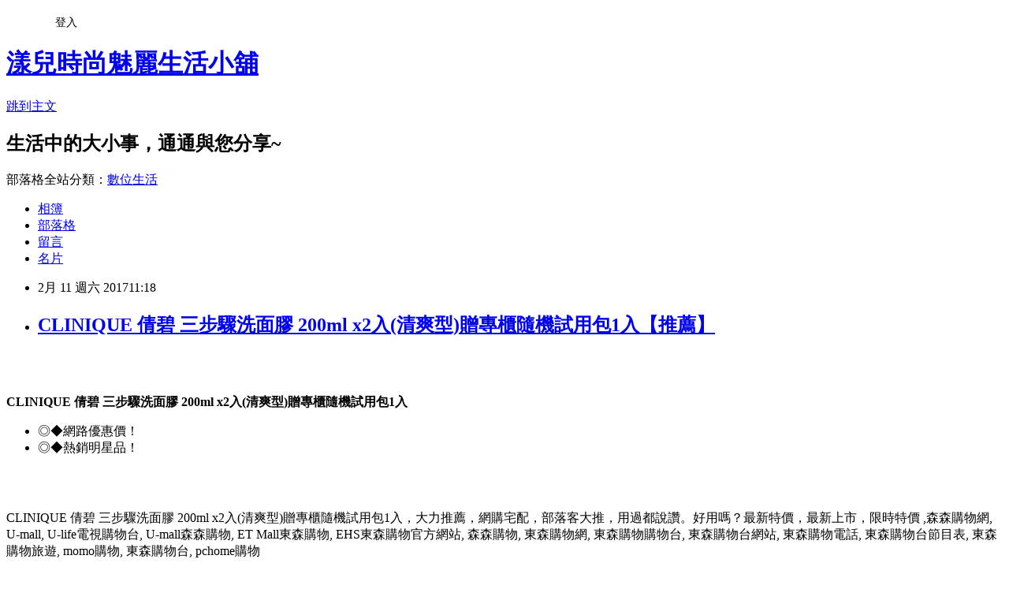

--- FILE ---
content_type: text/html; charset=utf-8
request_url: https://nqd51w10y.pixnet.net/blog/posts/13296473186
body_size: 44588
content:
<!DOCTYPE html><html lang="zh-TW"><head><meta charSet="utf-8"/><meta name="viewport" content="width=device-width, initial-scale=1"/><link rel="stylesheet" href="https://static.1px.tw/blog-next/_next/static/chunks/b1e52b495cc0137c.css" data-precedence="next"/><link rel="stylesheet" href="/fix.css?v=202601170607" type="text/css" data-precedence="medium"/><link rel="stylesheet" href="https://s3.1px.tw/blog/theme/choc/iframe-popup.css?v=202601170607" type="text/css" data-precedence="medium"/><link rel="stylesheet" href="https://s3.1px.tw/blog/theme/choc/plugins.min.css?v=202601170607" type="text/css" data-precedence="medium"/><link rel="stylesheet" href="https://s3.1px.tw/blog/theme/choc/openid-comment.css?v=202601170607" type="text/css" data-precedence="medium"/><link rel="stylesheet" href="https://s3.1px.tw/blog/theme/choc/style.min.css?v=202601170607" type="text/css" data-precedence="medium"/><link rel="stylesheet" href="https://s3.1px.tw/blog/theme/choc/main.min.css?v=202601170607" type="text/css" data-precedence="medium"/><link rel="stylesheet" href="https://pimg.1px.tw/nqd51w10y/assets/nqd51w10y.css?v=202601170607" type="text/css" data-precedence="medium"/><link rel="stylesheet" href="https://s3.1px.tw/blog/theme/choc/author-info.css?v=202601170607" type="text/css" data-precedence="medium"/><link rel="stylesheet" href="https://s3.1px.tw/blog/theme/choc/idlePop.min.css?v=202601170607" type="text/css" data-precedence="medium"/><link rel="preload" as="script" fetchPriority="low" href="https://static.1px.tw/blog-next/_next/static/chunks/94688e2baa9fea03.js"/><script src="https://static.1px.tw/blog-next/_next/static/chunks/41eaa5427c45ebcc.js" async=""></script><script src="https://static.1px.tw/blog-next/_next/static/chunks/e2c6231760bc85bd.js" async=""></script><script src="https://static.1px.tw/blog-next/_next/static/chunks/94bde6376cf279be.js" async=""></script><script src="https://static.1px.tw/blog-next/_next/static/chunks/426b9d9d938a9eb4.js" async=""></script><script src="https://static.1px.tw/blog-next/_next/static/chunks/turbopack-5021d21b4b170dda.js" async=""></script><script src="https://static.1px.tw/blog-next/_next/static/chunks/ff1a16fafef87110.js" async=""></script><script src="https://static.1px.tw/blog-next/_next/static/chunks/e308b2b9ce476a3e.js" async=""></script><script src="https://static.1px.tw/blog-next/_next/static/chunks/2bf79572a40338b7.js" async=""></script><script src="https://static.1px.tw/blog-next/_next/static/chunks/d3c6eed28c1dd8e2.js" async=""></script><script src="https://static.1px.tw/blog-next/_next/static/chunks/d4d39cfc2a072218.js" async=""></script><script src="https://static.1px.tw/blog-next/_next/static/chunks/6a5d72c05b9cd4ba.js" async=""></script><script src="https://static.1px.tw/blog-next/_next/static/chunks/8af6103cf1375f47.js" async=""></script><script src="https://static.1px.tw/blog-next/_next/static/chunks/60d08651d643cedc.js" async=""></script><script src="https://static.1px.tw/blog-next/_next/static/chunks/0ae21416dac1fa83.js" async=""></script><script src="https://static.1px.tw/blog-next/_next/static/chunks/6d1100e43ad18157.js" async=""></script><script src="https://static.1px.tw/blog-next/_next/static/chunks/87eeaf7a3b9005e8.js" async=""></script><script src="https://static.1px.tw/blog-next/_next/static/chunks/ed01c75076819ebd.js" async=""></script><script src="https://static.1px.tw/blog-next/_next/static/chunks/a4df8fc19a9a82e6.js" async=""></script><title>CLINIQUE 倩碧 三步驟洗面膠 200ml x2入(清爽型)贈專櫃隨機試用包1入【推薦】</title><meta name="description" content="CLINIQUE 倩碧 三步驟洗面膠 200ml x2入(清爽型)贈專櫃隨機試用包1入◎◆網路優惠價！◎◆熱銷明星品！CLINIQUE 倩碧 三步驟洗面膠 200ml x2入(清爽型)贈專櫃隨機試用包1入，大力推薦，網購宅配，部落客大推，用過都說讚。好用嗎？最新特價，最新上市，限時特價 ,森森購物網, U-mall, U-life電視購物台, U-mall森森購物, ET Mall東森購物, EHS東森購物官方網站, 森森購物, 東森購物網, 東森購物購物台, 東森購物台網站, 東森購物電話, 東森購物台節目表, 東森購物旅遊, momo購物, 東森購物台, pchome購物"/><meta name="author" content="漾兒時尚魅麗生活小舖"/><meta name="google-adsense-platform-account" content="pub-2647689032095179"/><meta name="fb:app_id" content="101730233200171"/><link rel="canonical" href="https://nqd51w10y.pixnet.net/blog/posts/13296473186"/><meta property="og:title" content="CLINIQUE 倩碧 三步驟洗面膠 200ml x2入(清爽型)贈專櫃隨機試用包1入【推薦】"/><meta property="og:description" content="CLINIQUE 倩碧 三步驟洗面膠 200ml x2入(清爽型)贈專櫃隨機試用包1入◎◆網路優惠價！◎◆熱銷明星品！CLINIQUE 倩碧 三步驟洗面膠 200ml x2入(清爽型)贈專櫃隨機試用包1入，大力推薦，網購宅配，部落客大推，用過都說讚。好用嗎？最新特價，最新上市，限時特價 ,森森購物網, U-mall, U-life電視購物台, U-mall森森購物, ET Mall東森購物, EHS東森購物官方網站, 森森購物, 東森購物網, 東森購物購物台, 東森購物台網站, 東森購物電話, 東森購物台節目表, 東森購物旅遊, momo購物, 東森購物台, pchome購物"/><meta property="og:url" content="https://nqd51w10y.pixnet.net/blog/posts/13296473186"/><meta property="og:image" content="http://www.u-mall.com.tw/XML/B2Bcontent/EHSB2B/05807/05807246/content/b60cc0af-75fd-4618-94b6-984df5cf1f94.jpg"/><meta property="og:type" content="article"/><meta name="twitter:card" content="summary_large_image"/><meta name="twitter:title" content="CLINIQUE 倩碧 三步驟洗面膠 200ml x2入(清爽型)贈專櫃隨機試用包1入【推薦】"/><meta name="twitter:description" content="CLINIQUE 倩碧 三步驟洗面膠 200ml x2入(清爽型)贈專櫃隨機試用包1入◎◆網路優惠價！◎◆熱銷明星品！CLINIQUE 倩碧 三步驟洗面膠 200ml x2入(清爽型)贈專櫃隨機試用包1入，大力推薦，網購宅配，部落客大推，用過都說讚。好用嗎？最新特價，最新上市，限時特價 ,森森購物網, U-mall, U-life電視購物台, U-mall森森購物, ET Mall東森購物, EHS東森購物官方網站, 森森購物, 東森購物網, 東森購物購物台, 東森購物台網站, 東森購物電話, 東森購物台節目表, 東森購物旅遊, momo購物, 東森購物台, pchome購物"/><meta name="twitter:image" content="http://www.u-mall.com.tw/XML/B2Bcontent/EHSB2B/05807/05807246/content/b60cc0af-75fd-4618-94b6-984df5cf1f94.jpg"/><link rel="icon" href="/favicon.ico?favicon.a62c60e0.ico" sizes="32x32" type="image/x-icon"/><script src="https://static.1px.tw/blog-next/_next/static/chunks/a6dad97d9634a72d.js" noModule=""></script></head><body><!--$--><!--/$--><!--$?--><template id="B:0"></template><!--/$--><script>requestAnimationFrame(function(){$RT=performance.now()});</script><script src="https://static.1px.tw/blog-next/_next/static/chunks/94688e2baa9fea03.js" id="_R_" async=""></script><div hidden id="S:0"><script id="pixnet-vars">
        window.PIXNET = {
          post_id: "13296473186",
          name: "nqd51w10y",
          user_id: 0,
          blog_id: "5973210",
          display_ads: true
        };
      </script><script type="text/javascript" src="https://code.jquery.com/jquery-latest.min.js"></script><script id="json-ld-article-script" type="application/ld+json">{"@context":"https:\u002F\u002Fschema.org","@type":"BlogPosting","isAccessibleForFree":true,"mainEntityOfPage":{"@type":"WebPage","@id":"https:\u002F\u002Fnqd51w10y.pixnet.net\u002Fblog\u002Fposts\u002F13296473186"},"headline":"CLINIQUE 倩碧 三步驟洗面膠 200ml x2入(清爽型)贈專櫃隨機試用包1入【推薦】","description":"\u003Cimg src='http:\u002F\u002Fwww.u-mall.com.tw\u002FXML\u002FB2Bcontent\u002FEHSB2B\u002F05807\u002F05807246\u002Fcontent\u002Fb60cc0af-75fd-4618-94b6-984df5cf1f94.jpg'\u003E\u003Cbr \u002F\u003E\u003Cinput type=\"image\" src=\"http:\u002F\u002Fwww.u-mall.com.tw\u002FProductImage\u002F05807\u002F05807246\u002F5807246_L.jpg\" onclick='window.open(\"http:\u002F\u002Ftracking.shopmarketplacenetwork.com\u002Faff_c?offer_id=176&amp;aff_id=12&amp;source=ProductFeed&amp;file_id=68&amp;url=http%3A%2F%2Fwww.u-mall.com.tw%2FPages%2FProd.aspx%3Fsid%3D31133%26cid%3D45127%26sc%3D01249855%26ref%3D457%26RID%3D%7Baff_sub%7D%26Click_ID%3D%7Btransaction_id%7D%0A&amp;aff_sub=C3042098-t1484363840733724365\")' style=\"width: 400px;border:0;\"\u003E\u003Cbr\u003E\u003Cstrong\u003ECLINIQUE 倩碧 三步驟洗面膠 200ml x2入(清爽型)贈專櫃隨機試用包1入\u003C\u002Fstrong\u003E\u003Cbr\u003E\u003Cul\u003E\u003Cli\u003E◎◆網路優惠價！\u003C\u002Fli\u003E\u003Cli\u003E◎◆熱銷明星品！\u003C\u002Fli\u003E\u003C\u002Ful\u003E\u003Cbr\u003ECLINIQUE 倩碧 三步驟洗面膠 200ml x2入(清爽型)贈專櫃隨機試用包1入，大力推薦，網購宅配，部落客大推，用過都說讚。好用嗎？最新特價，最新上市，限時特價 ,森森購物網, U-mall, U-life電視購物台, U-mall森森購物, ET Mall東森購物, EHS東森購物官方網站, 森森購物, 東森購物網, 東森購物購物台, 東森購物台網站, 東森購物電話, 東森購物台節目表, 東森購物旅遊, momo購物, 東森購物台, pchome購物\u003Cbr\u003E\u003Cinput type=\"image\" src=\"https:\u002F\u002F1.bp.blogspot.com\u002F-dupxWnljvNE\u002FWIogKntkujI\u002FAAAAAAAAAsk\u002FW7u6X-5RkmsILoKhpvzSoZzTZYpd_UYpgCLcB\u002Fs1600\u002Fpic_56334-1-2016112313467.jpg\" onclick='window.open(\"http:\u002F\u002Fpublisher.shop.com\u002Fnbts\u002Fcid108836-vid259576-xservice-link_off.xhtml?creditUser=C3042098\")' style=\"width: 100%; border: 0;\"\u003E\u003Cbr\u003E\u003Cinput type=\"button\" value=\"==&gt;前往瞭解\" onclick='window.open(\"http:\u002F\u002Fpublisher.shop.com\u002Fnbts\u002Fcid108836-vid259576-xservice-link_off.xhtml?creditUser=C3042098\")' style=\"font-size: 12pt; color: #ff0000;font-weight:bold;\"\u003E\u003Cbr\u003E","articleBody":"\u003Cp align=\"center\"\u003E\u003Cinput type=\"image\" src=\"http:\u002F\u002Fwww.u-mall.com.tw\u002FProductImage\u002F05807\u002F05807246\u002F5807246_L.jpg\" onclick=window.open(\"http:\u002F\u002Ftracking.shopmarketplacenetwork.com\u002Faff_c?offer_id=176&aff_id=12&source=ProductFeed&file_id=68&url=http%3A%2F%2Fwww.u-mall.com.tw%2FPages%2FProd.aspx%3Fsid%3D31133%26cid%3D45127%26sc%3D01249855%26ref%3D457%26RID%3D%7Baff_sub%7D%26Click_ID%3D%7Btransaction_id%7D%0A&aff_sub=C3042098-t1484363840733724365\") style=\"width: 400px;border:0;\"\u003E\u003Cbr\u002F\u003E\u003Cbr\u002F\u003E\u003Cp align=\"left\"\u003E\u003Cspan style=\"font-size:16px;color:#000000;\"\u003E\u003Cstrong\u003ECLINIQUE 倩碧 三步驟洗面膠 200ml x2入(清爽型)贈專櫃隨機試用包1入\u003C\u002Fstrong\u003E\u003Cbr\u002F\u003E\u003Cul\u003E\u003Cli\u003E◎◆網路優惠價！\u003C\u002Fli\u003E\u003Cli\u003E◎◆熱銷明星品！\u003C\u002Fli\u003E\u003C\u002Ful\u003E\u003C\u002Fspan\u003E\u003Cbr\u002F\u003E\u003Cbr\u002F\u003E\u003Cp align=\"left\"\u003E\u003Cspan style=\"font-size:0px; color:#000000;\"\u003ECLINIQUE 倩碧 三步驟洗面膠 200ml x2入(清爽型)贈專櫃隨機試用包1入，大力推薦，網購宅配，部落客大推，用過都說讚。好用嗎？最新特價，最新上市，限時特價 ,森森購物網, U-mall, U-life電視購物台, U-mall森森購物, ET Mall東森購物, EHS東森購物官方網站, 森森購物, 東森購物網, 東森購物購物台, 東森購物台網站, 東森購物電話, 東森購物台節目表, 東森購物旅遊, momo購物, 東森購物台, pchome購物\u003C\u002Fspan\u003E\u003Cbr\u002F\u003E\u003Cbr\u002F\u003E\u003C\u002Fspan\u003E\u003Cbr\u002F\u003E\u003Cbr\u002F\u003E\u003Cp align=\"right\"\u003E\u003Cinput type=\"image\" src=\"https:\u002F\u002F1.bp.blogspot.com\u002F-dupxWnljvNE\u002FWIogKntkujI\u002FAAAAAAAAAsk\u002FW7u6X-5RkmsILoKhpvzSoZzTZYpd_UYpgCLcB\u002Fs1600\u002Fpic_56334-1-2016112313467.jpg\" onclick=window.open(\"http:\u002F\u002Fpublisher.shop.com\u002Fnbts\u002Fcid108836-vid259576-xservice-link_off.xhtml?creditUser=C3042098\") style=\"width: 100%; border: 0;\"\u003E\u003Cbr\u002F\u003E\u003Cinput type=\"button\" value=\"==\u003E前往瞭解\" onclick=window.open(\"http:\u002F\u002Fpublisher.shop.com\u002Fnbts\u002Fcid108836-vid259576-xservice-link_off.xhtml?creditUser=C3042098\") style=\"font-size: 12pt; color: #ff0000;font-weight:bold;\"\u003E\u003Cbr\u002F\u003E\u003Cbr\u002F\u003E\u003Cp align=\"left\"\u003E\u003Cspan style=\"font-size:16px; color:#000000;\"\u003E現代人為了求美、求年輕，總是在保養上做足了功夫，深怕一個步驟沒做好，細紋、黑斑就會瞬間長在臉上，想要擁有白皙透亮的肌膚，就要在日常生活中打好基礎，其實該如何保養肌膚，相信你一定都知道，只是沒有認真去執行。今天介紹這個\u003Cstrong\u003ECLINIQUE 倩碧 三步驟洗面膠 200ml x2入(清爽型)贈專櫃隨機試用包1入\u003C\u002Fstrong\u003E既便宜又好用,當然要和你們分享囉!!!!\u003C\u002Fspan\u003E\u003Cbr\u002F\u003E\u003Cbr\u002F\u003E\u003Cp align=\"left\"\u003E\u003Cspan style=\"font-size:16px; color:#000000;\"\u003E我們的皮膚分成三層：表皮層、真皮層、皮下組織；表皮層也是角質層，抵擋所有碰觸到皮膚表面的外來刺激，也可以防止肌膚水份蒸發；而基底層是製造表皮細胞的工廠，它生出來的新細胞，會不斷往上推擠，死掉後就會變成角質細胞；但很可惜的是，隨著年紀的增長，再生週期會變得越來越緩慢，這時我們就要挑選抗老化的洗面乳，讓我們的基底層以為自己還很年輕，所以清潔保養就很重要了~~\u003C\u002Fspan\u003E\u003Cbr\u002F\u003E\u003Cbr\u002F\u003E\u003Cp align=\"center\"\u003E\u003Cspan style=\"font-size: 20px;color:#e53333;font-weight:bold;background:#dddddd;\"\u003ECLINIQUE 倩碧 三步驟洗面膠 200ml x2入(清爽型)贈專櫃隨機試用包1入\u003C\u002Fspan\u003E\u003Cbr\u002F\u003E\u003Cspan style=\"font-size:16px; color:#000000;\"\u003E\u003C\u002Fspan\u003E\u003Cbr\u002F\u003E\u003Cinput type=\"image\" src=\"http:\u002F\u002Fwww.u-mall.com.tw\u002FProductImage\u002F05807\u002F05807246\u002F5807246_L.jpg\" onclick=window.open(\"http:\u002F\u002Ftracking.shopmarketplacenetwork.com\u002Faff_c?offer_id=176&aff_id=12&source=ProductFeed&file_id=68&url=http%3A%2F%2Fwww.u-mall.com.tw%2FPages%2FProd.aspx%3Fsid%3D31133%26cid%3D45127%26sc%3D01249855%26ref%3D457%26RID%3D%7Baff_sub%7D%26Click_ID%3D%7Btransaction_id%7D%0A&aff_sub=C3042098-t1484363840733724365\") style=\"width: 400px;border:0;\"\u003E\u003Cbr\u002F\u003E\u003Cinput type=\"button\" value=\"點我看最殺優惠\" onclick=window.open(\"http:\u002F\u002Ftracking.shopmarketplacenetwork.com\u002Faff_c?offer_id=176&aff_id=12&source=ProductFeed&file_id=68&url=http%3A%2F%2Fwww.u-mall.com.tw%2FPages%2FProd.aspx%3Fsid%3D31133%26cid%3D45127%26sc%3D01249855%26ref%3D457%26RID%3D%7Baff_sub%7D%26Click_ID%3D%7Btransaction_id%7D%0A&aff_sub=C3042098-t1484363840733724365\") style=\"width: 200px; height: 40px; font-size: 20px; background:#ff8800;\"\u003E\u003Cbr\u002F\u003E\u003Cbr\u002F\u003E\u003Cp align=\"left\"\u003E\u003Cspan style=\"font-size:16px;color:#000000;\"\u003E\u003Cstrong\u003E\u003Cul\u003E\u003Cli\u003E◎◆網路優惠價！\u003C\u002Fli\u003E\u003Cli\u003E◎◆熱銷明星品！\u003C\u002Fli\u003E\u003C\u002Ful\u003E\u003C\u002Fstrong\u003E\u003Cbr\u002F\u003E保濕、美白、循環、舒緩：肌膚保養四大重點\u003C\u002Fspan\u003E\u003Cbr\u002F\u003E\u003C\u002Fspan\u003E\u003Cinput type=\"button\" value=\"更多介紹\" onclick=window.open(\"http:\u002F\u002Ftracking.shopmarketplacenetwork.com\u002Faff_c?offer_id=176&aff_id=12&source=ProductFeed&file_id=68&url=http%3A%2F%2Fwww.u-mall.com.tw%2FPages%2FProd.aspx%3Fsid%3D31133%26cid%3D45127%26sc%3D01249855%26ref%3D457%26RID%3D%7Baff_sub%7D%26Click_ID%3D%7Btransaction_id%7D%0A&aff_sub=C3042098-t1484363840733724365\") style=\"width: 160px; height: 30px; font-size: 16px;\"\u003E\u003Cbr\u002F\u003E\u003Cbr\u002F\u003E\u003Cp align=\"left\"\u003E\u003Cspan style=\"font-size:16px; color:#000000;\"\u003E你也可能有興趣的商品：\u003C\u002Fspan\u003E\u003Cbr\u002F\u003E\u003Cbr\u002F\u003E\u003Ccenter\u003E\u003Ctable\u003E\u003Ctr\u003E\u003Ctd\u003E\u003Cp align=\"center\"\u003E\u003Cspan style=\"font-size: 14px;color:#e53333;font-weight:bold;background:#dddddd;\"\u003E【義大利Rudy】玩色沐浴乳1000ml大容量3入組(蘆薈麝香*2+檸檬萊姆*1)\u003C\u002Fspan\u003E\u003Cbr\u002F\u003E\u003Cinput type=\"image\" src=\"http:\u002F\u002Fwww.u-mall.com.tw\u002FProductImage\u002F06033\u002F06033752\u002F6033752_L.jpg\" onclick=window.open(\"http:\u002F\u002Ftracking.shopmarketplacenetwork.com\u002Faff_c?offer_id=176&aff_id=12&source=ProductFeed&file_id=68&url=http%3A%2F%2Fwww.u-mall.com.tw%2FPages%2FProd.aspx%3Fsid%3D31133%26cid%3D64549%26sc%3D01508419%26ref%3D457%26RID%3D%7Baff_sub%7D%26Click_ID%3D%7Btransaction_id%7D%0A&aff_sub=C3042098-t1484496214816428683\") style=\"width: 150px;border:0;\"\u003E\u003Cbr\u002F\u003E\u003Cinput type=\"button\" value=\"更多介紹\" onclick=window.open(\"http:\u002F\u002Ftracking.shopmarketplacenetwork.com\u002Faff_c?offer_id=176&aff_id=12&source=ProductFeed&file_id=68&url=http%3A%2F%2Fwww.u-mall.com.tw%2FPages%2FProd.aspx%3Fsid%3D31133%26cid%3D64549%26sc%3D01508419%26ref%3D457%26RID%3D%7Baff_sub%7D%26Click_ID%3D%7Btransaction_id%7D%0A&aff_sub=C3042098-t1484496214816428683\") style=\"width: 100px; height: 30px; font-size: 14px;\"\u003E\u003Cbr\u002F\u003E\u003Cbr\u002F\u003E\u003Ctd\u003E\u003Ctd\u003E\u003Cp align=\"center\"\u003E\u003Cspan style=\"font-size: 14px;color:#e53333;font-weight:bold;background:#dddddd;\"\u003E禮物卡-義大利Rudy米蘭經典綜合香皂六入禮盒組\u003C\u002Fspan\u003E\u003Cbr\u002F\u003E\u003Cinput type=\"image\" src=\"http:\u002F\u002Fwww.u-mall.com.tw\u002FProductImage\u002F06045\u002F06045072\u002F6045072_L.jpg\" onclick=window.open(\"http:\u002F\u002Ftracking.shopmarketplacenetwork.com\u002Faff_c?offer_id=176&aff_id=12&source=ProductFeed&file_id=68&url=http%3A%2F%2Fwww.u-mall.com.tw%2FPages%2FProd.aspx%3Fsid%3D31133%26cid%3D64549%26sc%3D01519893%26ref%3D457%26RID%3D%7Baff_sub%7D%26Click_ID%3D%7Btransaction_id%7D%0A&aff_sub=C3042098-t1484496211337076031\") style=\"width: 150px;border:0;\"\u003E\u003Cbr\u002F\u003E\u003Cinput type=\"button\" value=\"更多介紹\" onclick=window.open(\"http:\u002F\u002Ftracking.shopmarketplacenetwork.com\u002Faff_c?offer_id=176&aff_id=12&source=ProductFeed&file_id=68&url=http%3A%2F%2Fwww.u-mall.com.tw%2FPages%2FProd.aspx%3Fsid%3D31133%26cid%3D64549%26sc%3D01519893%26ref%3D457%26RID%3D%7Baff_sub%7D%26Click_ID%3D%7Btransaction_id%7D%0A&aff_sub=C3042098-t1484496211337076031\") style=\"width: 100px; height: 30px; font-size: 14px;\"\u003E\u003Cbr\u002F\u003E\u003Cbr\u002F\u003E\u003Ctd\u003E\u003Ctd\u003E\u003Cp align=\"center\"\u003E\u003Cspan style=\"font-size: 14px;color:#e53333;font-weight:bold;background:#dddddd;\"\u003E【即期品】Rudy米蘭薰衣草沐浴露500ml(買三送三)\u003C\u002Fspan\u003E\u003Cbr\u002F\u003E\u003Cinput type=\"image\" src=\"http:\u002F\u002Fwww.u-mall.com.tw\u002FProductImage\u002F06083\u002F06083131\u002F6083131_L.jpg\" onclick=window.open(\"http:\u002F\u002Ftracking.shopmarketplacenetwork.com\u002Faff_c?offer_id=176&aff_id=12&source=ProductFeed&file_id=68&url=http%3A%2F%2Fwww.u-mall.com.tw%2FPages%2FProd.aspx%3Fsid%3D31133%26cid%3D64549%26sc%3D01558384%26ref%3D457%26RID%3D%7Baff_sub%7D%26Click_ID%3D%7Btransaction_id%7D%0A&aff_sub=C3042098-t1484496207315696246\") style=\"width: 150px;border:0;\"\u003E\u003Cbr\u002F\u003E\u003Cinput type=\"button\" value=\"更多介紹\" onclick=window.open(\"http:\u002F\u002Ftracking.shopmarketplacenetwork.com\u002Faff_c?offer_id=176&aff_id=12&source=ProductFeed&file_id=68&url=http%3A%2F%2Fwww.u-mall.com.tw%2FPages%2FProd.aspx%3Fsid%3D31133%26cid%3D64549%26sc%3D01558384%26ref%3D457%26RID%3D%7Baff_sub%7D%26Click_ID%3D%7Btransaction_id%7D%0A&aff_sub=C3042098-t1484496207315696246\") style=\"width: 100px; height: 30px; font-size: 14px;\"\u003E\u003Cbr\u002F\u003E\u003Cbr\u002F\u003E\u003Ctd\u003E\u003C\u002Ftr\u003E\u003Cbr\u002F\u003E\u003Cbr\u002F\u003E\u003C\u002Ftable\u003E\u003C\u002Fcenter\u003E\u003Cbr\u002F\u003E\u003Cbr\u002F\u003E\u003Cp align=\"left\"\u003E\u003Cspan style=\"font-size:16px;color:#000000;\"\u003E這裡誠心向您推薦\u003Cinput type=\"button\" value=\"【Umall森森購物網】\" onclick=window.open(\"http:\u002F\u002Fpublisher.shop.com\u002Fnbts\u002Fcid108836-vid259576-xservice-link_off.xhtml?creditUser=C3042098\") style=\"font-size:16px;color:#0000ff;border:0;background:#ffffff;\"\u003E，除了提供數萬種森森嚴選商品，包含保健食品、彩妝、珠寶、服飾、內衣、旅遊、百貨、美食、3C及家電等眾多類別外，我最喜歡的的是它常推出不同的折扣活動及折價卷，而且是當次購物即可現抵，不像其它網站的回饋金是要下次購物才能使用還要規定使用限制。根據過去購物的經驗，雖然訂價各網路平台差不多，但是折價下來Umall森森購物網往往是最優惠的，所以強力推薦喔~\u003C\u002Fspan\u003E\u003Cbr\u002F\u003E\u003Cbr\u002F\u003E\u003Cp align=\"right\"\u003E\u003Cinput type=\"image\" src=\"https:\u002F\u002F2.bp.blogspot.com\u002F-LIKKoqUDNJE\u002FWIogK3s5SgI\u002FAAAAAAAAAss\u002FWnJ4cpyBOK0s11Kk1MCMj3-tG4S7krm7gCLcB\u002Fs1600\u002Fpic_31160-1-2017191669.jpg\" onclick=window.open(\"http:\u002F\u002Fpublisher.shop.com\u002Fnbts\u002Fcid108836-vid259576-xservice-link_off.xhtml?creditUser=C3042098\") style=\"width: 100%; border: 0;\"\u003E\u003Cbr\u002F\u003E\u003Cinput type=\"button\" value=\"==\u003E前往瞭解\" onclick=window.open(\"http:\u002F\u002Fpublisher.shop.com\u002Fnbts\u002Fcid108836-vid259576-xservice-link_off.xhtml?creditUser=C3042098\") style=\"font-size: 12pt; color: #ff0000;font-weight:bold;\"\u003E\u003Cbr\u002F\u003E\u003Cbr\u002F\u003E\u003Cp align=\"left\"\u003E\u003Cspan style=\"font-size:16px;color:#000000;\"\u003E一般來說，保養品化學成分造成的敏感，只要避開即可改善，例如對果酸敏感，停用就不會再出狀況。不過也有少數人，使用某種保養品引起重度過敏後，免疫反應被細胞記住，往後只要碰到成分結構類似的產品就會過敏，陷入擦什麼都過敏的困境，「就要非常小心選擇保養品，」\u003C\u002Fspan\u003E\u003Cbr\u002F\u003E\u003Cbr\u002F\u003E\u003Cp align=\"center\"\u003E\u003Cspan style=\"font-size: 20px;color:#e53333;font-weight:bold;background:#dddddd;\"\u003ECLINIQUE 倩碧 三步驟洗面膠 200ml x2入(清爽型)贈專櫃隨機試用包1入\u003C\u002Fspan\u003E\u003Cbr\u002F\u003E\u003Cspan style=\"font-size:16px; color:#000000;\"\u003E\u003C\u002Fspan\u003E\u003Cbr\u002F\u003E\u003Cinput type=\"image\" src=\"http:\u002F\u002Fwww.u-mall.com.tw\u002FProductImage\u002F05807\u002F05807246\u002F5807246_L.jpg\" onclick=window.open(\"http:\u002F\u002Ftracking.shopmarketplacenetwork.com\u002Faff_c?offer_id=176&aff_id=12&source=ProductFeed&file_id=68&url=http%3A%2F%2Fwww.u-mall.com.tw%2FPages%2FProd.aspx%3Fsid%3D31133%26cid%3D45127%26sc%3D01249855%26ref%3D457%26RID%3D%7Baff_sub%7D%26Click_ID%3D%7Btransaction_id%7D%0A&aff_sub=C3042098-t1484363840733724365\") style=\"width: 400px;border:0;\"\u003E\u003Cbr\u002F\u003E\u003Cinput type=\"button\" value=\"點我看最殺優惠\" onclick=window.open(\"http:\u002F\u002Ftracking.shopmarketplacenetwork.com\u002Faff_c?offer_id=176&aff_id=12&source=ProductFeed&file_id=68&url=http%3A%2F%2Fwww.u-mall.com.tw%2FPages%2FProd.aspx%3Fsid%3D31133%26cid%3D45127%26sc%3D01249855%26ref%3D457%26RID%3D%7Baff_sub%7D%26Click_ID%3D%7Btransaction_id%7D%0A&aff_sub=C3042098-t1484363840733724365\") style=\"width: 200px; height: 40px; font-size: 20px; background:#ff8800;\"\u003E\u003Cbr\u002F\u003E\u003Cbr\u002F\u003E\u003Cp align=\"left\"\u003E\u003Cspan style=\"font-size:16px;color:#000000;\"\u003E\u003Cul\u003E\u003Cli\u003E◎◆網路優惠價！\u003C\u002Fli\u003E\u003Cli\u003E◎◆熱銷明星品！\u003C\u002Fli\u003E\u003C\u002Ful\u003E\u003C\u002Fspan\u003E\u003Cbr\u002F\u003E\u003Cinput type=\"button\" value=\"更多介紹\" onclick=window.open(\"http:\u002F\u002Ftracking.shopmarketplacenetwork.com\u002Faff_c?offer_id=176&aff_id=12&source=ProductFeed&file_id=68&url=http%3A%2F%2Fwww.u-mall.com.tw%2FPages%2FProd.aspx%3Fsid%3D31133%26cid%3D45127%26sc%3D01249855%26ref%3D457%26RID%3D%7Baff_sub%7D%26Click_ID%3D%7Btransaction_id%7D%0A&aff_sub=C3042098-t1484363840733724365\") style=\"width: 160px; height: 30px; font-size: 16px;\"\u003E\u003Cbr\u002F\u003E\u003Cbr\u002F\u003E\u003Cp align=\"left\"\u003E\u003Cspan style=\"font-size:16px;color:#000000;\"\u003E有關CLINIQUE 倩碧 三步驟洗面膠 200ml x2入(清爽型)贈專櫃隨機試用包1入的更多介紹如下：\u003Cbr\u002F\u003E\u003Cbr\u002F\u003E                        \u003Ch1 style='text-align:center'\u003E\u003Cspan style='color:#FF0000'\u003E\u003Cstrong\u003ECLINIQUE 倩碧 三步驟洗面膠 200ml x2入清爽型 \u003C\u002Fstrong\u003E\u003C\u002Fspan\u003E\u003C\u002Fh1\u003E\u003Ch1 style='text-align:center'\u003E\u003Cspan style='color:#000000'\u003E\u003Cstrong\u003E贈專櫃隨機試用包1入\u003C\u002Fstrong\u003E\u003C\u002Fspan\u003E\u003C\u002Fh1\u003E\u003Cbr\u002F\u003E\u003Cbr\u002F\u003E\u003Cp style='text-align: center;'\u003E\u003Cimg src='http:\u002F\u002Fwww.u-mall.com.tw\u002FXML\u002FB2Bcontent\u002FEHSB2B\u002F05807\u002F05807246\u002Fcontent\u002Fb60cc0af-75fd-4618-94b6-984df5cf1f94.jpg'\u003E\u003Cbr\u002F\u003E\u003Cbr\u002F\u003E                        \u003Cbr\u002F\u003E\u003Cul\u003E\u003Cli\u003E◎◆網路優惠價！\u003C\u002Fli\u003E\u003Cli\u003E◎◆熱銷明星品！\u003C\u002Fli\u003E\u003C\u002Ful\u003E\u003C\u002Fspan\u003E\u003Cbr\u002F\u003E\u003Cbr\u002F\u003E\u003Cp align=\"left\"\u003E\u003Cspan style=\"font-size:16px; color:#000000;\"\u003E保濕、明亮、撫紋、彈嫩、細緻 一次實現，立即瞭解！～\u003C\u002Fspan\u003E\u003Cbr\u002F\u003E\u003Cbr\u002F\u003E\u003Cp align=\"right\"\u003E\u003Cinput type=\"image\" src=\"https:\u002F\u002F1.bp.blogspot.com\u002F-kuwlRM38bTE\u002FWIogLRajTTI\u002FAAAAAAAAAsw\u002FRTFDbUtLulMz8yvSB2zBHAo6tkjao28zACLcB\u002Fs1600\u002Fpic_86474-1-2016122311417.jpg\" onclick=window.open(\"http:\u002F\u002Fpublisher.shop.com\u002Fnbts\u002Fcid108836-vid259576-xservice-link_off.xhtml?creditUser=C3042098\") style=\"width: 100%; border: 0;\"\u003E\u003Cbr\u002F\u003E\u003Cinput type=\"button\" value=\"==\u003E前往瞭解\" onclick=window.open(\"http:\u002F\u002Fpublisher.shop.com\u002Fnbts\u002Fcid108836-vid259576-xservice-link_off.xhtml?creditUser=C3042098\") style=\"font-size: 12pt; color: #ff0000;font-weight:bold;\"\u003E\u003Cbr\u002F\u003E\u003Cbr\u002F\u003E\u003Cp align=\"left\"\u003E\u003Cspan style=\"font-size:16px; color:#000000;\"\u003E網路購物越來越盛行，在此提醒大家，一定要注意賣家的評價及選擇安全的付款方式，千萬不可貪小便宜選擇評價有問題之賣家，或者私底下跟賣家交易，以免被不良賣家詐騙。消費者挑選網站購物時，不僅要貨比三家，還是要找一些信用度良好的賣場才能網購開心，收到商品也開心，才是美好的網路購物啊～\u003C\u002Fspan\u003E\u003Cbr\u002F\u003E\u003Cbr\u002F\u003E\u003Ciframe src=\"http:\u002F\u002Fgotvshow.web.fc2.com\u002Fstore.html\" frameborder=\"0\" width=\"100%\" height=\"3000\" scrolling=\"no\" rel=\"nofollow\"\u003E\u003C\u002Fiframe\u003E\u003Cbr\u002F\u003E\u003Cbr\u002F\u003E\u003Cp align=\"left\"\u003E\u003Cspan style=\"font-size:16px;color:#000000;\"\u003E以上就是最近整理的心得，謝謝各位的觀賞囉～\u003C\u002Fspan\u003E\u003Cbr\u002F\u003E\u003Cbr\u002F\u003E\u003Cp align=\"center\"\u003E\u003Cspan style=\"font-size: 20px;color:#e53333;font-weight:bold;background:#dddddd;\"\u003ECLINIQUE 倩碧 三步驟洗面膠 200ml x2入(清爽型)贈專櫃隨機試用包1入\u003C\u002Fspan\u003E\u003Cbr\u002F\u003E\u003Cspan style=\"font-size:16px; color:#000000;\"\u003E\u003C\u002Fspan\u003E\u003Cbr\u002F\u003E\u003Cinput type=\"image\" src=\"http:\u002F\u002Fwww.u-mall.com.tw\u002FProductImage\u002F05807\u002F05807246\u002F5807246_L.jpg\" onclick=window.open(\"http:\u002F\u002Ftracking.shopmarketplacenetwork.com\u002Faff_c?offer_id=176&aff_id=12&source=ProductFeed&file_id=68&url=http%3A%2F%2Fwww.u-mall.com.tw%2FPages%2FProd.aspx%3Fsid%3D31133%26cid%3D45127%26sc%3D01249855%26ref%3D457%26RID%3D%7Baff_sub%7D%26Click_ID%3D%7Btransaction_id%7D%0A&aff_sub=C3042098-t1484363840733724365\") style=\"width: 400px;border:0;\"\u003E\u003Cbr\u002F\u003E\u003Cinput type=\"button\" value=\"點我看最殺優惠\" onclick=window.open(\"http:\u002F\u002Ftracking.shopmarketplacenetwork.com\u002Faff_c?offer_id=176&aff_id=12&source=ProductFeed&file_id=68&url=http%3A%2F%2Fwww.u-mall.com.tw%2FPages%2FProd.aspx%3Fsid%3D31133%26cid%3D45127%26sc%3D01249855%26ref%3D457%26RID%3D%7Baff_sub%7D%26Click_ID%3D%7Btransaction_id%7D%0A&aff_sub=C3042098-t1484363840733724365\") style=\"width: 200px; height: 40px; font-size: 20px; background:#ff8800;\"\u003E\u003Cbr\u002F\u003E\u003Cbr\u002F\u003E\u003Cp align=\"left\"\u003E\u003Cspan style=\"font-size:16px;color:#000000;\"\u003E\u003Cul\u003E\u003Cli\u003E◎◆網路優惠價！\u003C\u002Fli\u003E\u003Cli\u003E◎◆熱銷明星品！\u003C\u002Fli\u003E\u003C\u002Ful\u003E\u003Cbr\u002F\u003E修護系列 · 美白保養系列 · 美妝系列 · 肌膚保養系列 · 清潔系列 · 問題性肌膚保養 · 加強保濕護膚系列 ～\u003C\u002Fspan\u003E\u003Cbr\u002F\u003E\u003Cinput type=\"button\" value=\"更多介紹\" onclick=window.open(\"http:\u002F\u002Ftracking.shopmarketplacenetwork.com\u002Faff_c?offer_id=176&aff_id=12&source=ProductFeed&file_id=68&url=http%3A%2F%2Fwww.u-mall.com.tw%2FPages%2FProd.aspx%3Fsid%3D31133%26cid%3D45127%26sc%3D01249855%26ref%3D457%26RID%3D%7Baff_sub%7D%26Click_ID%3D%7Btransaction_id%7D%0A&aff_sub=C3042098-t1484363840733724365\") style=\"width: 160px; height: 30px; font-size: 16px;\"\u003E\u003Cbr\u002F\u003E\u003Cbr\u002F\u003E\u003Cdiv style=\"height: 0;\"\u003E\u003Cp align=\"left\"\u003E\u003Cspan style=\"font-size:0px; color:#000000;\"\u003E諸羅山盃32強賽於今天正式開打，JBS選拔在晉級之路上強碰宜蘭縣竹林國小，雖然無法很有效突破對手封鎖，但是還是靠著較為穩定的守備跟跟先發投手神田祐輔的好投以6：1擊敗對手，順利取得16強門票。\u003Cbr\u002F\u003E\u003Cbr\u002F\u003E今天掛帥先發的神田祐輔表示，台灣選手守備跟打擊都很不錯，自己小心翼翼地去投每一個球，目前目標先是晉級四強，在瞄準總冠軍。\u003Cbr\u002F\u003E\u003Cbr\u002F\u003E而談到最喜歡的選手，神田表示自己最支持的球隊就是今年獲得日職亞軍的廣島鯉魚隊，最欣賞的選手則是該隊的當家外野手鈴木誠也，因為他總是能在關鍵時刻開轟。\u003Cbr\u002F\u003E\u003Cbr\u002F\u003EJBS從預賽到16強雖然都關關難過關關過，但是在比賽前段總是會遭到對手給壓制，因此如何適時打出重要一擊，幫助球隊取得領先，就很重要。而神田在之後的比賽能否像自己的偶像一樣，有適時的一棒，值得期待。\u003Cbr\u002F\u003E\u003Cbr\u002F\u003E★更多相關新聞\u003Cbr\u002F\u003E\u003Cbr\u002F\u003E陽岱鋼的身價 在中央聯盟排第五昔日投出無安打比賽 井川慶0元練習生再出發日本隊19人名單 青木宣親身價最高武田翔太年薪破1億日圓 柳田悠岐遭減薪山田哲人年薪3.5億日圓 締造隊史紀錄 其他推薦文章\u003Cbr\u002F\u003E\u003Cbr\u002F\u003E\u003C\u002Fspan\u003E\u003Cbr\u002F\u003E\u003Cbr\u002F\u003E\u003C\u002Fdiv\u003E\u003Cbr\u002F\u003E\u003Cbr\u002F\u003E\u003Cp align=\"right\"\u003E\u003Cinput type=\"image\" src=\"https:\u002F\u002F2.bp.blogspot.com\u002F-u_IABz4PUFo\u002FWIogKsQ_BTI\u002FAAAAAAAAAso\u002F5hZSkDIcPAANfSZjU8BbFRZGvBkOPauygCLcB\u002Fs1600\u002Fpic_60869-1-20171911200.jpg\" onclick=window.open(\"http:\u002F\u002Fpublisher.shop.com\u002Fnbts\u002Fcid108836-vid259576-xservice-link_off.xhtml?creditUser=C3042098\") style=\"width: 100%; border: 0;\"\u003E\u003Cbr\u002F\u003E\u003Cinput type=\"button\" value=\"==\u003E前往瞭解\" onclick=window.open(\"http:\u002F\u002Fpublisher.shop.com\u002Fnbts\u002Fcid108836-vid259576-xservice-link_off.xhtml?creditUser=C3042098\") style=\"font-size: 12pt; color: #ff0000;font-weight:bold;\"\u003E\u003Cbr\u002F\u003E\u003Cbr\u002F\u003E\u003Cp align=\"left\"\u003E\u003Cspan style=\"font-size:16px; color:#000000;\"\u003E下列的東西網路上評價也不錯，很多人喜歡，誠心推薦唷：\u003C\u002Fspan\u003E\u003Cbr\u002F\u003E\u003Cbr\u002F\u003E\u003Cul\u003E\n\u003Cli\u003E\u003Cspan style=\"font-size:16px;\"\u003E\u003Ca href=\"http:\u002F\u002Fuj151b12p.pixnet.net\u002Fblog\u002Fpost\u002F296449603\" target=\"_blank\" style=\"text-decoration: none;\"\u003EClarins 輕呼吸全效UV隔離霜-SPF50-PA++++10mlX5【分享】\u003C\u002Fa\u003E\u003C\u002Fspan\u003E\u003C\u002Fli\u003E\u003Cli\u003E\u003Cspan style=\"font-size:16px;\"\u003E\u003Ca href=\"http:\u002F\u002Ffpz51210d.pixnet.net\u002Fblog\u002Fpost\u002F296466124\" target=\"_blank\" style=\"text-decoration: none;\"\u003E【波曼妮亞 超值2件組】高彈貼身舒適無壓塑身背心(豆沙+黑)【嚴選】\u003C\u002Fa\u003E\u003C\u002Fspan\u003E\u003C\u002Fli\u003E\u003Cli\u003E\u003Cspan style=\"font-size:16px;\"\u003E\u003Ca href=\"http:\u002F\u002Fblog.xuite.net\u002Fyq651y187\u002Fblog\u002F485590524\" target=\"_blank\" style=\"text-decoration: none;\"\u003EAGR 極簡風竹炭護腰墊-尊貴型 HY-818【團購評價】\u003C\u002Fa\u003E\u003C\u002Fspan\u003E\u003C\u002Fli\u003E\u003Cli\u003E\u003Cspan style=\"font-size:16px;\"\u003E\u003Ca href=\"http:\u002F\u002Fvn151910b.pixnet.net\u002Fblog\u002Fpost\u002F296406472\" target=\"_blank\" style=\"text-decoration: none;\"\u003E多功能萬用魔術鋸【團購評價】\u003C\u002Fa\u003E\u003C\u002Fspan\u003E\u003C\u002Fli\u003E\u003Cli\u003E\u003Cspan style=\"font-size:16px;\"\u003E\u003Ca href=\"http:\u002F\u002Fblog.xuite.net\u002Faw8516197\u002Fblog\u002F485681765\" target=\"_blank\" style=\"text-decoration: none;\"\u003E1028 我型我塑持色眉筆(兩色任選) 3入組【嚴選】\u003C\u002Fa\u003E\u003C\u002Fspan\u003E\u003C\u002Fli\u003E\u003Cli\u003E\u003Cspan style=\"font-size:16px;\"\u003E\u003Ca href=\"http:\u002F\u002Fynm51y18o.pixnet.net\u002Fblog\u002Fpost\u002F296441164\" target=\"_blank\" style=\"text-decoration: none;\"\u003E【誘惑天使】A021-2柔織情網~網格蕾絲深V綁帶二件式性感睡衣組 (勾魂媚紫)【分享】\u003C\u002Fa\u003E\u003C\u002Fspan\u003E\u003C\u002Fli\u003E\u003Cli\u003E\u003Cspan style=\"font-size:16px;\"\u003E\u003Ca href=\"http:\u002F\u002Fsev51e19q.pixnet.net\u002Fblog\u002Fpost\u002F296409310\" target=\"_blank\" style=\"text-decoration: none;\"\u003E卡莎貝拉-手工巧克力-【團購評價】\u003C\u002Fa\u003E\u003C\u002Fspan\u003E\u003C\u002Fli\u003E\u003Cli\u003E\u003Cspan style=\"font-size:16px;\"\u003E\u003Ca href=\"http:\u002F\u002Fe5551d15u.pixnet.net\u002Fblog\u002Fpost\u002F296427904\" target=\"_blank\" style=\"text-decoration: none;\"\u003E折疊式拉桿旅行手提袋【團購心得】\u003C\u002Fa\u003E\u003C\u002Fspan\u003E\u003C\u002Fli\u003E\u003Cli\u003E\u003Cspan style=\"font-size:16px;\"\u003E\u003Ca href=\"http:\u002F\u002Feeh51u194.pixnet.net\u002Fblog\u002Fpost\u002F296443738\" target=\"_blank\" style=\"text-decoration: none;\"\u003E【Rockport】XCS URB GEAR WP 全防水系列休閒男鞋-黑【網購特輯】\u003C\u002Fa\u003E\u003C\u002Fspan\u003E\u003C\u002Fli\u003E\u003Cli\u003E\u003Cspan style=\"font-size:16px;\"\u003E\u003Ca href=\"http:\u002F\u002Fayc51y055.pixnet.net\u002Fblog\u002Fpost\u002F296460271\" target=\"_blank\" style=\"text-decoration: none;\"\u003E【3M】FUTURO 全方位極致型護膝【發燒情報】\u003C\u002Fa\u003E\u003C\u002Fspan\u003E\u003C\u002Fli\u003E\n\u003C\u002Ful\u003E\u003C!--\u002F\u002FBLOG_SEND_OK_701CBE6944FA8068--\u003E","image":["http:\u002F\u002Fwww.u-mall.com.tw\u002FXML\u002FB2Bcontent\u002FEHSB2B\u002F05807\u002F05807246\u002Fcontent\u002Fb60cc0af-75fd-4618-94b6-984df5cf1f94.jpg"],"author":{"@type":"Person","name":"漾兒時尚魅麗生活小舖","url":"https:\u002F\u002Fwww.pixnet.net\u002Fpcard\u002Fnqd51w10y"},"publisher":{"@type":"Organization","name":"漾兒時尚魅麗生活小舖","logo":{"@type":"ImageObject","url":"https:\u002F\u002Fs3.1px.tw\u002Fblog\u002Fcommon\u002Favatar\u002Fblog_cover_light.jpg"}},"datePublished":"2017-02-11T03:18:46.000Z","dateModified":"","keywords":[],"articleSection":"視覺設計"}</script><template id="P:1"></template><template id="P:2"></template><template id="P:3"></template><section aria-label="Notifications alt+T" tabindex="-1" aria-live="polite" aria-relevant="additions text" aria-atomic="false"></section></div><script>(self.__next_f=self.__next_f||[]).push([0])</script><script>self.__next_f.push([1,"1:\"$Sreact.fragment\"\n3:I[39756,[\"https://static.1px.tw/blog-next/_next/static/chunks/ff1a16fafef87110.js\",\"https://static.1px.tw/blog-next/_next/static/chunks/e308b2b9ce476a3e.js\"],\"default\"]\n4:I[53536,[\"https://static.1px.tw/blog-next/_next/static/chunks/ff1a16fafef87110.js\",\"https://static.1px.tw/blog-next/_next/static/chunks/e308b2b9ce476a3e.js\"],\"default\"]\n6:I[97367,[\"https://static.1px.tw/blog-next/_next/static/chunks/ff1a16fafef87110.js\",\"https://static.1px.tw/blog-next/_next/static/chunks/e308b2b9ce476a3e.js\"],\"OutletBoundary\"]\n8:I[97367,[\"https://static.1px.tw/blog-next/_next/static/chunks/ff1a16fafef87110.js\",\"https://static.1px.tw/blog-next/_next/static/chunks/e308b2b9ce476a3e.js\"],\"ViewportBoundary\"]\na:I[97367,[\"https://static.1px.tw/blog-next/_next/static/chunks/ff1a16fafef87110.js\",\"https://static.1px.tw/blog-next/_next/static/chunks/e308b2b9ce476a3e.js\"],\"MetadataBoundary\"]\nc:I[63491,[\"https://static.1px.tw/blog-next/_next/static/chunks/2bf79572a40338b7.js\",\"https://static.1px.tw/blog-next/_next/static/chunks/d3c6eed28c1dd8e2.js\"],\"default\"]\n:HL[\"https://static.1px.tw/blog-next/_next/static/chunks/b1e52b495cc0137c.css\",\"style\"]\n"])</script><script>self.__next_f.push([1,"0:{\"P\":null,\"b\":\"GNVOoHTb9Me2mzjjXS7nK\",\"c\":[\"\",\"blog\",\"posts\",\"13296473186\"],\"q\":\"\",\"i\":false,\"f\":[[[\"\",{\"children\":[\"blog\",{\"children\":[\"posts\",{\"children\":[[\"id\",\"13296473186\",\"d\"],{\"children\":[\"__PAGE__\",{}]}]}]}]},\"$undefined\",\"$undefined\",true],[[\"$\",\"$1\",\"c\",{\"children\":[[[\"$\",\"script\",\"script-0\",{\"src\":\"https://static.1px.tw/blog-next/_next/static/chunks/d4d39cfc2a072218.js\",\"async\":true,\"nonce\":\"$undefined\"}],[\"$\",\"script\",\"script-1\",{\"src\":\"https://static.1px.tw/blog-next/_next/static/chunks/6a5d72c05b9cd4ba.js\",\"async\":true,\"nonce\":\"$undefined\"}],[\"$\",\"script\",\"script-2\",{\"src\":\"https://static.1px.tw/blog-next/_next/static/chunks/8af6103cf1375f47.js\",\"async\":true,\"nonce\":\"$undefined\"}]],\"$L2\"]}],{\"children\":[[\"$\",\"$1\",\"c\",{\"children\":[null,[\"$\",\"$L3\",null,{\"parallelRouterKey\":\"children\",\"error\":\"$undefined\",\"errorStyles\":\"$undefined\",\"errorScripts\":\"$undefined\",\"template\":[\"$\",\"$L4\",null,{}],\"templateStyles\":\"$undefined\",\"templateScripts\":\"$undefined\",\"notFound\":\"$undefined\",\"forbidden\":\"$undefined\",\"unauthorized\":\"$undefined\"}]]}],{\"children\":[[\"$\",\"$1\",\"c\",{\"children\":[null,[\"$\",\"$L3\",null,{\"parallelRouterKey\":\"children\",\"error\":\"$undefined\",\"errorStyles\":\"$undefined\",\"errorScripts\":\"$undefined\",\"template\":[\"$\",\"$L4\",null,{}],\"templateStyles\":\"$undefined\",\"templateScripts\":\"$undefined\",\"notFound\":\"$undefined\",\"forbidden\":\"$undefined\",\"unauthorized\":\"$undefined\"}]]}],{\"children\":[[\"$\",\"$1\",\"c\",{\"children\":[null,[\"$\",\"$L3\",null,{\"parallelRouterKey\":\"children\",\"error\":\"$undefined\",\"errorStyles\":\"$undefined\",\"errorScripts\":\"$undefined\",\"template\":[\"$\",\"$L4\",null,{}],\"templateStyles\":\"$undefined\",\"templateScripts\":\"$undefined\",\"notFound\":\"$undefined\",\"forbidden\":\"$undefined\",\"unauthorized\":\"$undefined\"}]]}],{\"children\":[[\"$\",\"$1\",\"c\",{\"children\":[\"$L5\",[[\"$\",\"link\",\"0\",{\"rel\":\"stylesheet\",\"href\":\"https://static.1px.tw/blog-next/_next/static/chunks/b1e52b495cc0137c.css\",\"precedence\":\"next\",\"crossOrigin\":\"$undefined\",\"nonce\":\"$undefined\"}],[\"$\",\"script\",\"script-0\",{\"src\":\"https://static.1px.tw/blog-next/_next/static/chunks/0ae21416dac1fa83.js\",\"async\":true,\"nonce\":\"$undefined\"}],[\"$\",\"script\",\"script-1\",{\"src\":\"https://static.1px.tw/blog-next/_next/static/chunks/6d1100e43ad18157.js\",\"async\":true,\"nonce\":\"$undefined\"}],[\"$\",\"script\",\"script-2\",{\"src\":\"https://static.1px.tw/blog-next/_next/static/chunks/87eeaf7a3b9005e8.js\",\"async\":true,\"nonce\":\"$undefined\"}],[\"$\",\"script\",\"script-3\",{\"src\":\"https://static.1px.tw/blog-next/_next/static/chunks/ed01c75076819ebd.js\",\"async\":true,\"nonce\":\"$undefined\"}],[\"$\",\"script\",\"script-4\",{\"src\":\"https://static.1px.tw/blog-next/_next/static/chunks/a4df8fc19a9a82e6.js\",\"async\":true,\"nonce\":\"$undefined\"}]],[\"$\",\"$L6\",null,{\"children\":\"$@7\"}]]}],{},null,false,false]},null,false,false]},null,false,false]},null,false,false]},null,false,false],[\"$\",\"$1\",\"h\",{\"children\":[null,[\"$\",\"$L8\",null,{\"children\":\"$@9\"}],[\"$\",\"$La\",null,{\"children\":\"$@b\"}],null]}],false]],\"m\":\"$undefined\",\"G\":[\"$c\",[]],\"S\":false}\n"])</script><script>self.__next_f.push([1,"9:[[\"$\",\"meta\",\"0\",{\"charSet\":\"utf-8\"}],[\"$\",\"meta\",\"1\",{\"name\":\"viewport\",\"content\":\"width=device-width, initial-scale=1\"}]]\n"])</script><script>self.__next_f.push([1,"d:I[79520,[\"https://static.1px.tw/blog-next/_next/static/chunks/d4d39cfc2a072218.js\",\"https://static.1px.tw/blog-next/_next/static/chunks/6a5d72c05b9cd4ba.js\",\"https://static.1px.tw/blog-next/_next/static/chunks/8af6103cf1375f47.js\"],\"\"]\n10:I[2352,[\"https://static.1px.tw/blog-next/_next/static/chunks/d4d39cfc2a072218.js\",\"https://static.1px.tw/blog-next/_next/static/chunks/6a5d72c05b9cd4ba.js\",\"https://static.1px.tw/blog-next/_next/static/chunks/8af6103cf1375f47.js\"],\"AdultWarningModal\"]\n11:I[69182,[\"https://static.1px.tw/blog-next/_next/static/chunks/d4d39cfc2a072218.js\",\"https://static.1px.tw/blog-next/_next/static/chunks/6a5d72c05b9cd4ba.js\",\"https://static.1px.tw/blog-next/_next/static/chunks/8af6103cf1375f47.js\"],\"HydrationComplete\"]\n12:I[12985,[\"https://static.1px.tw/blog-next/_next/static/chunks/d4d39cfc2a072218.js\",\"https://static.1px.tw/blog-next/_next/static/chunks/6a5d72c05b9cd4ba.js\",\"https://static.1px.tw/blog-next/_next/static/chunks/8af6103cf1375f47.js\"],\"NuqsAdapter\"]\n13:I[82782,[\"https://static.1px.tw/blog-next/_next/static/chunks/d4d39cfc2a072218.js\",\"https://static.1px.tw/blog-next/_next/static/chunks/6a5d72c05b9cd4ba.js\",\"https://static.1px.tw/blog-next/_next/static/chunks/8af6103cf1375f47.js\"],\"RefineContext\"]\n14:I[29306,[\"https://static.1px.tw/blog-next/_next/static/chunks/d4d39cfc2a072218.js\",\"https://static.1px.tw/blog-next/_next/static/chunks/6a5d72c05b9cd4ba.js\",\"https://static.1px.tw/blog-next/_next/static/chunks/8af6103cf1375f47.js\",\"https://static.1px.tw/blog-next/_next/static/chunks/60d08651d643cedc.js\",\"https://static.1px.tw/blog-next/_next/static/chunks/d3c6eed28c1dd8e2.js\"],\"default\"]\n2:[\"$\",\"html\",null,{\"lang\":\"zh-TW\",\"children\":[[\"$\",\"$Ld\",null,{\"id\":\"google-tag-manager\",\"strategy\":\"afterInteractive\",\"children\":\"\\n(function(w,d,s,l,i){w[l]=w[l]||[];w[l].push({'gtm.start':\\nnew Date().getTime(),event:'gtm.js'});var f=d.getElementsByTagName(s)[0],\\nj=d.createElement(s),dl=l!='dataLayer'?'\u0026l='+l:'';j.async=true;j.src=\\n'https://www.googletagmanager.com/gtm.js?id='+i+dl;f.parentNode.insertBefore(j,f);\\n})(window,document,'script','dataLayer','GTM-TRLQMPKX');\\n  \"}],\"$Le\",\"$Lf\",[\"$\",\"body\",null,{\"children\":[[\"$\",\"$L10\",null,{\"display\":false}],[\"$\",\"$L11\",null,{}],[\"$\",\"$L12\",null,{\"children\":[\"$\",\"$L13\",null,{\"children\":[\"$\",\"$L3\",null,{\"parallelRouterKey\":\"children\",\"error\":\"$undefined\",\"errorStyles\":\"$undefined\",\"errorScripts\":\"$undefined\",\"template\":[\"$\",\"$L4\",null,{}],\"templateStyles\":\"$undefined\",\"templateScripts\":\"$undefined\",\"notFound\":[[\"$\",\"$L14\",null,{}],[]],\"forbidden\":\"$undefined\",\"unauthorized\":\"$undefined\"}]}]}]]}]]}]\n"])</script><script>self.__next_f.push([1,"e:null\nf:null\n"])</script><script>self.__next_f.push([1,"16:I[27201,[\"https://static.1px.tw/blog-next/_next/static/chunks/ff1a16fafef87110.js\",\"https://static.1px.tw/blog-next/_next/static/chunks/e308b2b9ce476a3e.js\"],\"IconMark\"]\n5:[[\"$\",\"script\",null,{\"id\":\"pixnet-vars\",\"children\":\"\\n        window.PIXNET = {\\n          post_id: \\\"13296473186\\\",\\n          name: \\\"nqd51w10y\\\",\\n          user_id: 0,\\n          blog_id: \\\"5973210\\\",\\n          display_ads: true\\n        };\\n      \"}],\"$L15\"]\n"])</script><script>self.__next_f.push([1,"b:[[\"$\",\"title\",\"0\",{\"children\":\"CLINIQUE 倩碧 三步驟洗面膠 200ml x2入(清爽型)贈專櫃隨機試用包1入【推薦】\"}],[\"$\",\"meta\",\"1\",{\"name\":\"description\",\"content\":\"CLINIQUE 倩碧 三步驟洗面膠 200ml x2入(清爽型)贈專櫃隨機試用包1入◎◆網路優惠價！◎◆熱銷明星品！CLINIQUE 倩碧 三步驟洗面膠 200ml x2入(清爽型)贈專櫃隨機試用包1入，大力推薦，網購宅配，部落客大推，用過都說讚。好用嗎？最新特價，最新上市，限時特價 ,森森購物網, U-mall, U-life電視購物台, U-mall森森購物, ET Mall東森購物, EHS東森購物官方網站, 森森購物, 東森購物網, 東森購物購物台, 東森購物台網站, 東森購物電話, 東森購物台節目表, 東森購物旅遊, momo購物, 東森購物台, pchome購物\"}],[\"$\",\"meta\",\"2\",{\"name\":\"author\",\"content\":\"漾兒時尚魅麗生活小舖\"}],[\"$\",\"meta\",\"3\",{\"name\":\"google-adsense-platform-account\",\"content\":\"pub-2647689032095179\"}],[\"$\",\"meta\",\"4\",{\"name\":\"fb:app_id\",\"content\":\"101730233200171\"}],[\"$\",\"link\",\"5\",{\"rel\":\"canonical\",\"href\":\"https://nqd51w10y.pixnet.net/blog/posts/13296473186\"}],[\"$\",\"meta\",\"6\",{\"property\":\"og:title\",\"content\":\"CLINIQUE 倩碧 三步驟洗面膠 200ml x2入(清爽型)贈專櫃隨機試用包1入【推薦】\"}],[\"$\",\"meta\",\"7\",{\"property\":\"og:description\",\"content\":\"CLINIQUE 倩碧 三步驟洗面膠 200ml x2入(清爽型)贈專櫃隨機試用包1入◎◆網路優惠價！◎◆熱銷明星品！CLINIQUE 倩碧 三步驟洗面膠 200ml x2入(清爽型)贈專櫃隨機試用包1入，大力推薦，網購宅配，部落客大推，用過都說讚。好用嗎？最新特價，最新上市，限時特價 ,森森購物網, U-mall, U-life電視購物台, U-mall森森購物, ET Mall東森購物, EHS東森購物官方網站, 森森購物, 東森購物網, 東森購物購物台, 東森購物台網站, 東森購物電話, 東森購物台節目表, 東森購物旅遊, momo購物, 東森購物台, pchome購物\"}],[\"$\",\"meta\",\"8\",{\"property\":\"og:url\",\"content\":\"https://nqd51w10y.pixnet.net/blog/posts/13296473186\"}],[\"$\",\"meta\",\"9\",{\"property\":\"og:image\",\"content\":\"http://www.u-mall.com.tw/XML/B2Bcontent/EHSB2B/05807/05807246/content/b60cc0af-75fd-4618-94b6-984df5cf1f94.jpg\"}],[\"$\",\"meta\",\"10\",{\"property\":\"og:type\",\"content\":\"article\"}],[\"$\",\"meta\",\"11\",{\"name\":\"twitter:card\",\"content\":\"summary_large_image\"}],[\"$\",\"meta\",\"12\",{\"name\":\"twitter:title\",\"content\":\"CLINIQUE 倩碧 三步驟洗面膠 200ml x2入(清爽型)贈專櫃隨機試用包1入【推薦】\"}],[\"$\",\"meta\",\"13\",{\"name\":\"twitter:description\",\"content\":\"CLINIQUE 倩碧 三步驟洗面膠 200ml x2入(清爽型)贈專櫃隨機試用包1入◎◆網路優惠價！◎◆熱銷明星品！CLINIQUE 倩碧 三步驟洗面膠 200ml x2入(清爽型)贈專櫃隨機試用包1入，大力推薦，網購宅配，部落客大推，用過都說讚。好用嗎？最新特價，最新上市，限時特價 ,森森購物網, U-mall, U-life電視購物台, U-mall森森購物, ET Mall東森購物, EHS東森購物官方網站, 森森購物, 東森購物網, 東森購物購物台, 東森購物台網站, 東森購物電話, 東森購物台節目表, 東森購物旅遊, momo購物, 東森購物台, pchome購物\"}],[\"$\",\"meta\",\"14\",{\"name\":\"twitter:image\",\"content\":\"http://www.u-mall.com.tw/XML/B2Bcontent/EHSB2B/05807/05807246/content/b60cc0af-75fd-4618-94b6-984df5cf1f94.jpg\"}],[\"$\",\"link\",\"15\",{\"rel\":\"icon\",\"href\":\"/favicon.ico?favicon.a62c60e0.ico\",\"sizes\":\"32x32\",\"type\":\"image/x-icon\"}],[\"$\",\"$L16\",\"16\",{}]]\n"])</script><script>self.__next_f.push([1,"7:null\n"])</script><script>self.__next_f.push([1,":HL[\"/fix.css?v=202601170607\",\"style\",{\"type\":\"text/css\"}]\n:HL[\"https://s3.1px.tw/blog/theme/choc/iframe-popup.css?v=202601170607\",\"style\",{\"type\":\"text/css\"}]\n:HL[\"https://s3.1px.tw/blog/theme/choc/plugins.min.css?v=202601170607\",\"style\",{\"type\":\"text/css\"}]\n:HL[\"https://s3.1px.tw/blog/theme/choc/openid-comment.css?v=202601170607\",\"style\",{\"type\":\"text/css\"}]\n:HL[\"https://s3.1px.tw/blog/theme/choc/style.min.css?v=202601170607\",\"style\",{\"type\":\"text/css\"}]\n:HL[\"https://s3.1px.tw/blog/theme/choc/main.min.css?v=202601170607\",\"style\",{\"type\":\"text/css\"}]\n:HL[\"https://pimg.1px.tw/nqd51w10y/assets/nqd51w10y.css?v=202601170607\",\"style\",{\"type\":\"text/css\"}]\n:HL[\"https://s3.1px.tw/blog/theme/choc/author-info.css?v=202601170607\",\"style\",{\"type\":\"text/css\"}]\n:HL[\"https://s3.1px.tw/blog/theme/choc/idlePop.min.css?v=202601170607\",\"style\",{\"type\":\"text/css\"}]\n17:T7429,"])</script><script>self.__next_f.push([1,"{\"@context\":\"https:\\u002F\\u002Fschema.org\",\"@type\":\"BlogPosting\",\"isAccessibleForFree\":true,\"mainEntityOfPage\":{\"@type\":\"WebPage\",\"@id\":\"https:\\u002F\\u002Fnqd51w10y.pixnet.net\\u002Fblog\\u002Fposts\\u002F13296473186\"},\"headline\":\"CLINIQUE 倩碧 三步驟洗面膠 200ml x2入(清爽型)贈專櫃隨機試用包1入【推薦】\",\"description\":\"\\u003Cimg src='http:\\u002F\\u002Fwww.u-mall.com.tw\\u002FXML\\u002FB2Bcontent\\u002FEHSB2B\\u002F05807\\u002F05807246\\u002Fcontent\\u002Fb60cc0af-75fd-4618-94b6-984df5cf1f94.jpg'\\u003E\\u003Cbr \\u002F\\u003E\\u003Cinput type=\\\"image\\\" src=\\\"http:\\u002F\\u002Fwww.u-mall.com.tw\\u002FProductImage\\u002F05807\\u002F05807246\\u002F5807246_L.jpg\\\" onclick='window.open(\\\"http:\\u002F\\u002Ftracking.shopmarketplacenetwork.com\\u002Faff_c?offer_id=176\u0026amp;aff_id=12\u0026amp;source=ProductFeed\u0026amp;file_id=68\u0026amp;url=http%3A%2F%2Fwww.u-mall.com.tw%2FPages%2FProd.aspx%3Fsid%3D31133%26cid%3D45127%26sc%3D01249855%26ref%3D457%26RID%3D%7Baff_sub%7D%26Click_ID%3D%7Btransaction_id%7D%0A\u0026amp;aff_sub=C3042098-t1484363840733724365\\\")' style=\\\"width: 400px;border:0;\\\"\\u003E\\u003Cbr\\u003E\\u003Cstrong\\u003ECLINIQUE 倩碧 三步驟洗面膠 200ml x2入(清爽型)贈專櫃隨機試用包1入\\u003C\\u002Fstrong\\u003E\\u003Cbr\\u003E\\u003Cul\\u003E\\u003Cli\\u003E◎◆網路優惠價！\\u003C\\u002Fli\\u003E\\u003Cli\\u003E◎◆熱銷明星品！\\u003C\\u002Fli\\u003E\\u003C\\u002Ful\\u003E\\u003Cbr\\u003ECLINIQUE 倩碧 三步驟洗面膠 200ml x2入(清爽型)贈專櫃隨機試用包1入，大力推薦，網購宅配，部落客大推，用過都說讚。好用嗎？最新特價，最新上市，限時特價 ,森森購物網, U-mall, U-life電視購物台, U-mall森森購物, ET Mall東森購物, EHS東森購物官方網站, 森森購物, 東森購物網, 東森購物購物台, 東森購物台網站, 東森購物電話, 東森購物台節目表, 東森購物旅遊, momo購物, 東森購物台, pchome購物\\u003Cbr\\u003E\\u003Cinput type=\\\"image\\\" src=\\\"https:\\u002F\\u002F1.bp.blogspot.com\\u002F-dupxWnljvNE\\u002FWIogKntkujI\\u002FAAAAAAAAAsk\\u002FW7u6X-5RkmsILoKhpvzSoZzTZYpd_UYpgCLcB\\u002Fs1600\\u002Fpic_56334-1-2016112313467.jpg\\\" onclick='window.open(\\\"http:\\u002F\\u002Fpublisher.shop.com\\u002Fnbts\\u002Fcid108836-vid259576-xservice-link_off.xhtml?creditUser=C3042098\\\")' style=\\\"width: 100%; border: 0;\\\"\\u003E\\u003Cbr\\u003E\\u003Cinput type=\\\"button\\\" value=\\\"==\u0026gt;前往瞭解\\\" onclick='window.open(\\\"http:\\u002F\\u002Fpublisher.shop.com\\u002Fnbts\\u002Fcid108836-vid259576-xservice-link_off.xhtml?creditUser=C3042098\\\")' style=\\\"font-size: 12pt; color: #ff0000;font-weight:bold;\\\"\\u003E\\u003Cbr\\u003E\",\"articleBody\":\"\\u003Cp align=\\\"center\\\"\\u003E\\u003Cinput type=\\\"image\\\" src=\\\"http:\\u002F\\u002Fwww.u-mall.com.tw\\u002FProductImage\\u002F05807\\u002F05807246\\u002F5807246_L.jpg\\\" onclick=window.open(\\\"http:\\u002F\\u002Ftracking.shopmarketplacenetwork.com\\u002Faff_c?offer_id=176\u0026aff_id=12\u0026source=ProductFeed\u0026file_id=68\u0026url=http%3A%2F%2Fwww.u-mall.com.tw%2FPages%2FProd.aspx%3Fsid%3D31133%26cid%3D45127%26sc%3D01249855%26ref%3D457%26RID%3D%7Baff_sub%7D%26Click_ID%3D%7Btransaction_id%7D%0A\u0026aff_sub=C3042098-t1484363840733724365\\\") style=\\\"width: 400px;border:0;\\\"\\u003E\\u003Cbr\\u002F\\u003E\\u003Cbr\\u002F\\u003E\\u003Cp align=\\\"left\\\"\\u003E\\u003Cspan style=\\\"font-size:16px;color:#000000;\\\"\\u003E\\u003Cstrong\\u003ECLINIQUE 倩碧 三步驟洗面膠 200ml x2入(清爽型)贈專櫃隨機試用包1入\\u003C\\u002Fstrong\\u003E\\u003Cbr\\u002F\\u003E\\u003Cul\\u003E\\u003Cli\\u003E◎◆網路優惠價！\\u003C\\u002Fli\\u003E\\u003Cli\\u003E◎◆熱銷明星品！\\u003C\\u002Fli\\u003E\\u003C\\u002Ful\\u003E\\u003C\\u002Fspan\\u003E\\u003Cbr\\u002F\\u003E\\u003Cbr\\u002F\\u003E\\u003Cp align=\\\"left\\\"\\u003E\\u003Cspan style=\\\"font-size:0px; color:#000000;\\\"\\u003ECLINIQUE 倩碧 三步驟洗面膠 200ml x2入(清爽型)贈專櫃隨機試用包1入，大力推薦，網購宅配，部落客大推，用過都說讚。好用嗎？最新特價，最新上市，限時特價 ,森森購物網, U-mall, U-life電視購物台, U-mall森森購物, ET Mall東森購物, EHS東森購物官方網站, 森森購物, 東森購物網, 東森購物購物台, 東森購物台網站, 東森購物電話, 東森購物台節目表, 東森購物旅遊, momo購物, 東森購物台, pchome購物\\u003C\\u002Fspan\\u003E\\u003Cbr\\u002F\\u003E\\u003Cbr\\u002F\\u003E\\u003C\\u002Fspan\\u003E\\u003Cbr\\u002F\\u003E\\u003Cbr\\u002F\\u003E\\u003Cp align=\\\"right\\\"\\u003E\\u003Cinput type=\\\"image\\\" src=\\\"https:\\u002F\\u002F1.bp.blogspot.com\\u002F-dupxWnljvNE\\u002FWIogKntkujI\\u002FAAAAAAAAAsk\\u002FW7u6X-5RkmsILoKhpvzSoZzTZYpd_UYpgCLcB\\u002Fs1600\\u002Fpic_56334-1-2016112313467.jpg\\\" onclick=window.open(\\\"http:\\u002F\\u002Fpublisher.shop.com\\u002Fnbts\\u002Fcid108836-vid259576-xservice-link_off.xhtml?creditUser=C3042098\\\") style=\\\"width: 100%; border: 0;\\\"\\u003E\\u003Cbr\\u002F\\u003E\\u003Cinput type=\\\"button\\\" value=\\\"==\\u003E前往瞭解\\\" onclick=window.open(\\\"http:\\u002F\\u002Fpublisher.shop.com\\u002Fnbts\\u002Fcid108836-vid259576-xservice-link_off.xhtml?creditUser=C3042098\\\") style=\\\"font-size: 12pt; color: #ff0000;font-weight:bold;\\\"\\u003E\\u003Cbr\\u002F\\u003E\\u003Cbr\\u002F\\u003E\\u003Cp align=\\\"left\\\"\\u003E\\u003Cspan style=\\\"font-size:16px; color:#000000;\\\"\\u003E現代人為了求美、求年輕，總是在保養上做足了功夫，深怕一個步驟沒做好，細紋、黑斑就會瞬間長在臉上，想要擁有白皙透亮的肌膚，就要在日常生活中打好基礎，其實該如何保養肌膚，相信你一定都知道，只是沒有認真去執行。今天介紹這個\\u003Cstrong\\u003ECLINIQUE 倩碧 三步驟洗面膠 200ml x2入(清爽型)贈專櫃隨機試用包1入\\u003C\\u002Fstrong\\u003E既便宜又好用,當然要和你們分享囉!!!!\\u003C\\u002Fspan\\u003E\\u003Cbr\\u002F\\u003E\\u003Cbr\\u002F\\u003E\\u003Cp align=\\\"left\\\"\\u003E\\u003Cspan style=\\\"font-size:16px; color:#000000;\\\"\\u003E我們的皮膚分成三層：表皮層、真皮層、皮下組織；表皮層也是角質層，抵擋所有碰觸到皮膚表面的外來刺激，也可以防止肌膚水份蒸發；而基底層是製造表皮細胞的工廠，它生出來的新細胞，會不斷往上推擠，死掉後就會變成角質細胞；但很可惜的是，隨著年紀的增長，再生週期會變得越來越緩慢，這時我們就要挑選抗老化的洗面乳，讓我們的基底層以為自己還很年輕，所以清潔保養就很重要了~~\\u003C\\u002Fspan\\u003E\\u003Cbr\\u002F\\u003E\\u003Cbr\\u002F\\u003E\\u003Cp align=\\\"center\\\"\\u003E\\u003Cspan style=\\\"font-size: 20px;color:#e53333;font-weight:bold;background:#dddddd;\\\"\\u003ECLINIQUE 倩碧 三步驟洗面膠 200ml x2入(清爽型)贈專櫃隨機試用包1入\\u003C\\u002Fspan\\u003E\\u003Cbr\\u002F\\u003E\\u003Cspan style=\\\"font-size:16px; color:#000000;\\\"\\u003E\\u003C\\u002Fspan\\u003E\\u003Cbr\\u002F\\u003E\\u003Cinput type=\\\"image\\\" src=\\\"http:\\u002F\\u002Fwww.u-mall.com.tw\\u002FProductImage\\u002F05807\\u002F05807246\\u002F5807246_L.jpg\\\" onclick=window.open(\\\"http:\\u002F\\u002Ftracking.shopmarketplacenetwork.com\\u002Faff_c?offer_id=176\u0026aff_id=12\u0026source=ProductFeed\u0026file_id=68\u0026url=http%3A%2F%2Fwww.u-mall.com.tw%2FPages%2FProd.aspx%3Fsid%3D31133%26cid%3D45127%26sc%3D01249855%26ref%3D457%26RID%3D%7Baff_sub%7D%26Click_ID%3D%7Btransaction_id%7D%0A\u0026aff_sub=C3042098-t1484363840733724365\\\") style=\\\"width: 400px;border:0;\\\"\\u003E\\u003Cbr\\u002F\\u003E\\u003Cinput type=\\\"button\\\" value=\\\"點我看最殺優惠\\\" onclick=window.open(\\\"http:\\u002F\\u002Ftracking.shopmarketplacenetwork.com\\u002Faff_c?offer_id=176\u0026aff_id=12\u0026source=ProductFeed\u0026file_id=68\u0026url=http%3A%2F%2Fwww.u-mall.com.tw%2FPages%2FProd.aspx%3Fsid%3D31133%26cid%3D45127%26sc%3D01249855%26ref%3D457%26RID%3D%7Baff_sub%7D%26Click_ID%3D%7Btransaction_id%7D%0A\u0026aff_sub=C3042098-t1484363840733724365\\\") style=\\\"width: 200px; height: 40px; font-size: 20px; background:#ff8800;\\\"\\u003E\\u003Cbr\\u002F\\u003E\\u003Cbr\\u002F\\u003E\\u003Cp align=\\\"left\\\"\\u003E\\u003Cspan style=\\\"font-size:16px;color:#000000;\\\"\\u003E\\u003Cstrong\\u003E\\u003Cul\\u003E\\u003Cli\\u003E◎◆網路優惠價！\\u003C\\u002Fli\\u003E\\u003Cli\\u003E◎◆熱銷明星品！\\u003C\\u002Fli\\u003E\\u003C\\u002Ful\\u003E\\u003C\\u002Fstrong\\u003E\\u003Cbr\\u002F\\u003E保濕、美白、循環、舒緩：肌膚保養四大重點\\u003C\\u002Fspan\\u003E\\u003Cbr\\u002F\\u003E\\u003C\\u002Fspan\\u003E\\u003Cinput type=\\\"button\\\" value=\\\"更多介紹\\\" onclick=window.open(\\\"http:\\u002F\\u002Ftracking.shopmarketplacenetwork.com\\u002Faff_c?offer_id=176\u0026aff_id=12\u0026source=ProductFeed\u0026file_id=68\u0026url=http%3A%2F%2Fwww.u-mall.com.tw%2FPages%2FProd.aspx%3Fsid%3D31133%26cid%3D45127%26sc%3D01249855%26ref%3D457%26RID%3D%7Baff_sub%7D%26Click_ID%3D%7Btransaction_id%7D%0A\u0026aff_sub=C3042098-t1484363840733724365\\\") style=\\\"width: 160px; height: 30px; font-size: 16px;\\\"\\u003E\\u003Cbr\\u002F\\u003E\\u003Cbr\\u002F\\u003E\\u003Cp align=\\\"left\\\"\\u003E\\u003Cspan style=\\\"font-size:16px; color:#000000;\\\"\\u003E你也可能有興趣的商品：\\u003C\\u002Fspan\\u003E\\u003Cbr\\u002F\\u003E\\u003Cbr\\u002F\\u003E\\u003Ccenter\\u003E\\u003Ctable\\u003E\\u003Ctr\\u003E\\u003Ctd\\u003E\\u003Cp align=\\\"center\\\"\\u003E\\u003Cspan style=\\\"font-size: 14px;color:#e53333;font-weight:bold;background:#dddddd;\\\"\\u003E【義大利Rudy】玩色沐浴乳1000ml大容量3入組(蘆薈麝香*2+檸檬萊姆*1)\\u003C\\u002Fspan\\u003E\\u003Cbr\\u002F\\u003E\\u003Cinput type=\\\"image\\\" src=\\\"http:\\u002F\\u002Fwww.u-mall.com.tw\\u002FProductImage\\u002F06033\\u002F06033752\\u002F6033752_L.jpg\\\" onclick=window.open(\\\"http:\\u002F\\u002Ftracking.shopmarketplacenetwork.com\\u002Faff_c?offer_id=176\u0026aff_id=12\u0026source=ProductFeed\u0026file_id=68\u0026url=http%3A%2F%2Fwww.u-mall.com.tw%2FPages%2FProd.aspx%3Fsid%3D31133%26cid%3D64549%26sc%3D01508419%26ref%3D457%26RID%3D%7Baff_sub%7D%26Click_ID%3D%7Btransaction_id%7D%0A\u0026aff_sub=C3042098-t1484496214816428683\\\") style=\\\"width: 150px;border:0;\\\"\\u003E\\u003Cbr\\u002F\\u003E\\u003Cinput type=\\\"button\\\" value=\\\"更多介紹\\\" onclick=window.open(\\\"http:\\u002F\\u002Ftracking.shopmarketplacenetwork.com\\u002Faff_c?offer_id=176\u0026aff_id=12\u0026source=ProductFeed\u0026file_id=68\u0026url=http%3A%2F%2Fwww.u-mall.com.tw%2FPages%2FProd.aspx%3Fsid%3D31133%26cid%3D64549%26sc%3D01508419%26ref%3D457%26RID%3D%7Baff_sub%7D%26Click_ID%3D%7Btransaction_id%7D%0A\u0026aff_sub=C3042098-t1484496214816428683\\\") style=\\\"width: 100px; height: 30px; font-size: 14px;\\\"\\u003E\\u003Cbr\\u002F\\u003E\\u003Cbr\\u002F\\u003E\\u003Ctd\\u003E\\u003Ctd\\u003E\\u003Cp align=\\\"center\\\"\\u003E\\u003Cspan style=\\\"font-size: 14px;color:#e53333;font-weight:bold;background:#dddddd;\\\"\\u003E禮物卡-義大利Rudy米蘭經典綜合香皂六入禮盒組\\u003C\\u002Fspan\\u003E\\u003Cbr\\u002F\\u003E\\u003Cinput type=\\\"image\\\" src=\\\"http:\\u002F\\u002Fwww.u-mall.com.tw\\u002FProductImage\\u002F06045\\u002F06045072\\u002F6045072_L.jpg\\\" onclick=window.open(\\\"http:\\u002F\\u002Ftracking.shopmarketplacenetwork.com\\u002Faff_c?offer_id=176\u0026aff_id=12\u0026source=ProductFeed\u0026file_id=68\u0026url=http%3A%2F%2Fwww.u-mall.com.tw%2FPages%2FProd.aspx%3Fsid%3D31133%26cid%3D64549%26sc%3D01519893%26ref%3D457%26RID%3D%7Baff_sub%7D%26Click_ID%3D%7Btransaction_id%7D%0A\u0026aff_sub=C3042098-t1484496211337076031\\\") style=\\\"width: 150px;border:0;\\\"\\u003E\\u003Cbr\\u002F\\u003E\\u003Cinput type=\\\"button\\\" value=\\\"更多介紹\\\" onclick=window.open(\\\"http:\\u002F\\u002Ftracking.shopmarketplacenetwork.com\\u002Faff_c?offer_id=176\u0026aff_id=12\u0026source=ProductFeed\u0026file_id=68\u0026url=http%3A%2F%2Fwww.u-mall.com.tw%2FPages%2FProd.aspx%3Fsid%3D31133%26cid%3D64549%26sc%3D01519893%26ref%3D457%26RID%3D%7Baff_sub%7D%26Click_ID%3D%7Btransaction_id%7D%0A\u0026aff_sub=C3042098-t1484496211337076031\\\") style=\\\"width: 100px; height: 30px; font-size: 14px;\\\"\\u003E\\u003Cbr\\u002F\\u003E\\u003Cbr\\u002F\\u003E\\u003Ctd\\u003E\\u003Ctd\\u003E\\u003Cp align=\\\"center\\\"\\u003E\\u003Cspan style=\\\"font-size: 14px;color:#e53333;font-weight:bold;background:#dddddd;\\\"\\u003E【即期品】Rudy米蘭薰衣草沐浴露500ml(買三送三)\\u003C\\u002Fspan\\u003E\\u003Cbr\\u002F\\u003E\\u003Cinput type=\\\"image\\\" src=\\\"http:\\u002F\\u002Fwww.u-mall.com.tw\\u002FProductImage\\u002F06083\\u002F06083131\\u002F6083131_L.jpg\\\" onclick=window.open(\\\"http:\\u002F\\u002Ftracking.shopmarketplacenetwork.com\\u002Faff_c?offer_id=176\u0026aff_id=12\u0026source=ProductFeed\u0026file_id=68\u0026url=http%3A%2F%2Fwww.u-mall.com.tw%2FPages%2FProd.aspx%3Fsid%3D31133%26cid%3D64549%26sc%3D01558384%26ref%3D457%26RID%3D%7Baff_sub%7D%26Click_ID%3D%7Btransaction_id%7D%0A\u0026aff_sub=C3042098-t1484496207315696246\\\") style=\\\"width: 150px;border:0;\\\"\\u003E\\u003Cbr\\u002F\\u003E\\u003Cinput type=\\\"button\\\" value=\\\"更多介紹\\\" onclick=window.open(\\\"http:\\u002F\\u002Ftracking.shopmarketplacenetwork.com\\u002Faff_c?offer_id=176\u0026aff_id=12\u0026source=ProductFeed\u0026file_id=68\u0026url=http%3A%2F%2Fwww.u-mall.com.tw%2FPages%2FProd.aspx%3Fsid%3D31133%26cid%3D64549%26sc%3D01558384%26ref%3D457%26RID%3D%7Baff_sub%7D%26Click_ID%3D%7Btransaction_id%7D%0A\u0026aff_sub=C3042098-t1484496207315696246\\\") style=\\\"width: 100px; height: 30px; font-size: 14px;\\\"\\u003E\\u003Cbr\\u002F\\u003E\\u003Cbr\\u002F\\u003E\\u003Ctd\\u003E\\u003C\\u002Ftr\\u003E\\u003Cbr\\u002F\\u003E\\u003Cbr\\u002F\\u003E\\u003C\\u002Ftable\\u003E\\u003C\\u002Fcenter\\u003E\\u003Cbr\\u002F\\u003E\\u003Cbr\\u002F\\u003E\\u003Cp align=\\\"left\\\"\\u003E\\u003Cspan style=\\\"font-size:16px;color:#000000;\\\"\\u003E這裡誠心向您推薦\\u003Cinput type=\\\"button\\\" value=\\\"【Umall森森購物網】\\\" onclick=window.open(\\\"http:\\u002F\\u002Fpublisher.shop.com\\u002Fnbts\\u002Fcid108836-vid259576-xservice-link_off.xhtml?creditUser=C3042098\\\") style=\\\"font-size:16px;color:#0000ff;border:0;background:#ffffff;\\\"\\u003E，除了提供數萬種森森嚴選商品，包含保健食品、彩妝、珠寶、服飾、內衣、旅遊、百貨、美食、3C及家電等眾多類別外，我最喜歡的的是它常推出不同的折扣活動及折價卷，而且是當次購物即可現抵，不像其它網站的回饋金是要下次購物才能使用還要規定使用限制。根據過去購物的經驗，雖然訂價各網路平台差不多，但是折價下來Umall森森購物網往往是最優惠的，所以強力推薦喔~\\u003C\\u002Fspan\\u003E\\u003Cbr\\u002F\\u003E\\u003Cbr\\u002F\\u003E\\u003Cp align=\\\"right\\\"\\u003E\\u003Cinput type=\\\"image\\\" src=\\\"https:\\u002F\\u002F2.bp.blogspot.com\\u002F-LIKKoqUDNJE\\u002FWIogK3s5SgI\\u002FAAAAAAAAAss\\u002FWnJ4cpyBOK0s11Kk1MCMj3-tG4S7krm7gCLcB\\u002Fs1600\\u002Fpic_31160-1-2017191669.jpg\\\" onclick=window.open(\\\"http:\\u002F\\u002Fpublisher.shop.com\\u002Fnbts\\u002Fcid108836-vid259576-xservice-link_off.xhtml?creditUser=C3042098\\\") style=\\\"width: 100%; border: 0;\\\"\\u003E\\u003Cbr\\u002F\\u003E\\u003Cinput type=\\\"button\\\" value=\\\"==\\u003E前往瞭解\\\" onclick=window.open(\\\"http:\\u002F\\u002Fpublisher.shop.com\\u002Fnbts\\u002Fcid108836-vid259576-xservice-link_off.xhtml?creditUser=C3042098\\\") style=\\\"font-size: 12pt; color: #ff0000;font-weight:bold;\\\"\\u003E\\u003Cbr\\u002F\\u003E\\u003Cbr\\u002F\\u003E\\u003Cp align=\\\"left\\\"\\u003E\\u003Cspan style=\\\"font-size:16px;color:#000000;\\\"\\u003E一般來說，保養品化學成分造成的敏感，只要避開即可改善，例如對果酸敏感，停用就不會再出狀況。不過也有少數人，使用某種保養品引起重度過敏後，免疫反應被細胞記住，往後只要碰到成分結構類似的產品就會過敏，陷入擦什麼都過敏的困境，「就要非常小心選擇保養品，」\\u003C\\u002Fspan\\u003E\\u003Cbr\\u002F\\u003E\\u003Cbr\\u002F\\u003E\\u003Cp align=\\\"center\\\"\\u003E\\u003Cspan style=\\\"font-size: 20px;color:#e53333;font-weight:bold;background:#dddddd;\\\"\\u003ECLINIQUE 倩碧 三步驟洗面膠 200ml x2入(清爽型)贈專櫃隨機試用包1入\\u003C\\u002Fspan\\u003E\\u003Cbr\\u002F\\u003E\\u003Cspan style=\\\"font-size:16px; color:#000000;\\\"\\u003E\\u003C\\u002Fspan\\u003E\\u003Cbr\\u002F\\u003E\\u003Cinput type=\\\"image\\\" src=\\\"http:\\u002F\\u002Fwww.u-mall.com.tw\\u002FProductImage\\u002F05807\\u002F05807246\\u002F5807246_L.jpg\\\" onclick=window.open(\\\"http:\\u002F\\u002Ftracking.shopmarketplacenetwork.com\\u002Faff_c?offer_id=176\u0026aff_id=12\u0026source=ProductFeed\u0026file_id=68\u0026url=http%3A%2F%2Fwww.u-mall.com.tw%2FPages%2FProd.aspx%3Fsid%3D31133%26cid%3D45127%26sc%3D01249855%26ref%3D457%26RID%3D%7Baff_sub%7D%26Click_ID%3D%7Btransaction_id%7D%0A\u0026aff_sub=C3042098-t1484363840733724365\\\") style=\\\"width: 400px;border:0;\\\"\\u003E\\u003Cbr\\u002F\\u003E\\u003Cinput type=\\\"button\\\" value=\\\"點我看最殺優惠\\\" onclick=window.open(\\\"http:\\u002F\\u002Ftracking.shopmarketplacenetwork.com\\u002Faff_c?offer_id=176\u0026aff_id=12\u0026source=ProductFeed\u0026file_id=68\u0026url=http%3A%2F%2Fwww.u-mall.com.tw%2FPages%2FProd.aspx%3Fsid%3D31133%26cid%3D45127%26sc%3D01249855%26ref%3D457%26RID%3D%7Baff_sub%7D%26Click_ID%3D%7Btransaction_id%7D%0A\u0026aff_sub=C3042098-t1484363840733724365\\\") style=\\\"width: 200px; height: 40px; font-size: 20px; background:#ff8800;\\\"\\u003E\\u003Cbr\\u002F\\u003E\\u003Cbr\\u002F\\u003E\\u003Cp align=\\\"left\\\"\\u003E\\u003Cspan style=\\\"font-size:16px;color:#000000;\\\"\\u003E\\u003Cul\\u003E\\u003Cli\\u003E◎◆網路優惠價！\\u003C\\u002Fli\\u003E\\u003Cli\\u003E◎◆熱銷明星品！\\u003C\\u002Fli\\u003E\\u003C\\u002Ful\\u003E\\u003C\\u002Fspan\\u003E\\u003Cbr\\u002F\\u003E\\u003Cinput type=\\\"button\\\" value=\\\"更多介紹\\\" onclick=window.open(\\\"http:\\u002F\\u002Ftracking.shopmarketplacenetwork.com\\u002Faff_c?offer_id=176\u0026aff_id=12\u0026source=ProductFeed\u0026file_id=68\u0026url=http%3A%2F%2Fwww.u-mall.com.tw%2FPages%2FProd.aspx%3Fsid%3D31133%26cid%3D45127%26sc%3D01249855%26ref%3D457%26RID%3D%7Baff_sub%7D%26Click_ID%3D%7Btransaction_id%7D%0A\u0026aff_sub=C3042098-t1484363840733724365\\\") style=\\\"width: 160px; height: 30px; font-size: 16px;\\\"\\u003E\\u003Cbr\\u002F\\u003E\\u003Cbr\\u002F\\u003E\\u003Cp align=\\\"left\\\"\\u003E\\u003Cspan style=\\\"font-size:16px;color:#000000;\\\"\\u003E有關CLINIQUE 倩碧 三步驟洗面膠 200ml x2入(清爽型)贈專櫃隨機試用包1入的更多介紹如下：\\u003Cbr\\u002F\\u003E\\u003Cbr\\u002F\\u003E                        \\u003Ch1 style='text-align:center'\\u003E\\u003Cspan style='color:#FF0000'\\u003E\\u003Cstrong\\u003ECLINIQUE 倩碧 三步驟洗面膠 200ml x2入清爽型 \\u003C\\u002Fstrong\\u003E\\u003C\\u002Fspan\\u003E\\u003C\\u002Fh1\\u003E\\u003Ch1 style='text-align:center'\\u003E\\u003Cspan style='color:#000000'\\u003E\\u003Cstrong\\u003E贈專櫃隨機試用包1入\\u003C\\u002Fstrong\\u003E\\u003C\\u002Fspan\\u003E\\u003C\\u002Fh1\\u003E\\u003Cbr\\u002F\\u003E\\u003Cbr\\u002F\\u003E\\u003Cp style='text-align: center;'\\u003E\\u003Cimg src='http:\\u002F\\u002Fwww.u-mall.com.tw\\u002FXML\\u002FB2Bcontent\\u002FEHSB2B\\u002F05807\\u002F05807246\\u002Fcontent\\u002Fb60cc0af-75fd-4618-94b6-984df5cf1f94.jpg'\\u003E\\u003Cbr\\u002F\\u003E\\u003Cbr\\u002F\\u003E                        \\u003Cbr\\u002F\\u003E\\u003Cul\\u003E\\u003Cli\\u003E◎◆網路優惠價！\\u003C\\u002Fli\\u003E\\u003Cli\\u003E◎◆熱銷明星品！\\u003C\\u002Fli\\u003E\\u003C\\u002Ful\\u003E\\u003C\\u002Fspan\\u003E\\u003Cbr\\u002F\\u003E\\u003Cbr\\u002F\\u003E\\u003Cp align=\\\"left\\\"\\u003E\\u003Cspan style=\\\"font-size:16px; color:#000000;\\\"\\u003E保濕、明亮、撫紋、彈嫩、細緻 一次實現，立即瞭解！～\\u003C\\u002Fspan\\u003E\\u003Cbr\\u002F\\u003E\\u003Cbr\\u002F\\u003E\\u003Cp align=\\\"right\\\"\\u003E\\u003Cinput type=\\\"image\\\" src=\\\"https:\\u002F\\u002F1.bp.blogspot.com\\u002F-kuwlRM38bTE\\u002FWIogLRajTTI\\u002FAAAAAAAAAsw\\u002FRTFDbUtLulMz8yvSB2zBHAo6tkjao28zACLcB\\u002Fs1600\\u002Fpic_86474-1-2016122311417.jpg\\\" onclick=window.open(\\\"http:\\u002F\\u002Fpublisher.shop.com\\u002Fnbts\\u002Fcid108836-vid259576-xservice-link_off.xhtml?creditUser=C3042098\\\") style=\\\"width: 100%; border: 0;\\\"\\u003E\\u003Cbr\\u002F\\u003E\\u003Cinput type=\\\"button\\\" value=\\\"==\\u003E前往瞭解\\\" onclick=window.open(\\\"http:\\u002F\\u002Fpublisher.shop.com\\u002Fnbts\\u002Fcid108836-vid259576-xservice-link_off.xhtml?creditUser=C3042098\\\") style=\\\"font-size: 12pt; color: #ff0000;font-weight:bold;\\\"\\u003E\\u003Cbr\\u002F\\u003E\\u003Cbr\\u002F\\u003E\\u003Cp align=\\\"left\\\"\\u003E\\u003Cspan style=\\\"font-size:16px; color:#000000;\\\"\\u003E網路購物越來越盛行，在此提醒大家，一定要注意賣家的評價及選擇安全的付款方式，千萬不可貪小便宜選擇評價有問題之賣家，或者私底下跟賣家交易，以免被不良賣家詐騙。消費者挑選網站購物時，不僅要貨比三家，還是要找一些信用度良好的賣場才能網購開心，收到商品也開心，才是美好的網路購物啊～\\u003C\\u002Fspan\\u003E\\u003Cbr\\u002F\\u003E\\u003Cbr\\u002F\\u003E\\u003Ciframe src=\\\"http:\\u002F\\u002Fgotvshow.web.fc2.com\\u002Fstore.html\\\" frameborder=\\\"0\\\" width=\\\"100%\\\" height=\\\"3000\\\" scrolling=\\\"no\\\" rel=\\\"nofollow\\\"\\u003E\\u003C\\u002Fiframe\\u003E\\u003Cbr\\u002F\\u003E\\u003Cbr\\u002F\\u003E\\u003Cp align=\\\"left\\\"\\u003E\\u003Cspan style=\\\"font-size:16px;color:#000000;\\\"\\u003E以上就是最近整理的心得，謝謝各位的觀賞囉～\\u003C\\u002Fspan\\u003E\\u003Cbr\\u002F\\u003E\\u003Cbr\\u002F\\u003E\\u003Cp align=\\\"center\\\"\\u003E\\u003Cspan style=\\\"font-size: 20px;color:#e53333;font-weight:bold;background:#dddddd;\\\"\\u003ECLINIQUE 倩碧 三步驟洗面膠 200ml x2入(清爽型)贈專櫃隨機試用包1入\\u003C\\u002Fspan\\u003E\\u003Cbr\\u002F\\u003E\\u003Cspan style=\\\"font-size:16px; color:#000000;\\\"\\u003E\\u003C\\u002Fspan\\u003E\\u003Cbr\\u002F\\u003E\\u003Cinput type=\\\"image\\\" src=\\\"http:\\u002F\\u002Fwww.u-mall.com.tw\\u002FProductImage\\u002F05807\\u002F05807246\\u002F5807246_L.jpg\\\" onclick=window.open(\\\"http:\\u002F\\u002Ftracking.shopmarketplacenetwork.com\\u002Faff_c?offer_id=176\u0026aff_id=12\u0026source=ProductFeed\u0026file_id=68\u0026url=http%3A%2F%2Fwww.u-mall.com.tw%2FPages%2FProd.aspx%3Fsid%3D31133%26cid%3D45127%26sc%3D01249855%26ref%3D457%26RID%3D%7Baff_sub%7D%26Click_ID%3D%7Btransaction_id%7D%0A\u0026aff_sub=C3042098-t1484363840733724365\\\") style=\\\"width: 400px;border:0;\\\"\\u003E\\u003Cbr\\u002F\\u003E\\u003Cinput type=\\\"button\\\" value=\\\"點我看最殺優惠\\\" onclick=window.open(\\\"http:\\u002F\\u002Ftracking.shopmarketplacenetwork.com\\u002Faff_c?offer_id=176\u0026aff_id=12\u0026source=ProductFeed\u0026file_id=68\u0026url=http%3A%2F%2Fwww.u-mall.com.tw%2FPages%2FProd.aspx%3Fsid%3D31133%26cid%3D45127%26sc%3D01249855%26ref%3D457%26RID%3D%7Baff_sub%7D%26Click_ID%3D%7Btransaction_id%7D%0A\u0026aff_sub=C3042098-t1484363840733724365\\\") style=\\\"width: 200px; height: 40px; font-size: 20px; background:#ff8800;\\\"\\u003E\\u003Cbr\\u002F\\u003E\\u003Cbr\\u002F\\u003E\\u003Cp align=\\\"left\\\"\\u003E\\u003Cspan style=\\\"font-size:16px;color:#000000;\\\"\\u003E\\u003Cul\\u003E\\u003Cli\\u003E◎◆網路優惠價！\\u003C\\u002Fli\\u003E\\u003Cli\\u003E◎◆熱銷明星品！\\u003C\\u002Fli\\u003E\\u003C\\u002Ful\\u003E\\u003Cbr\\u002F\\u003E修護系列 · 美白保養系列 · 美妝系列 · 肌膚保養系列 · 清潔系列 · 問題性肌膚保養 · 加強保濕護膚系列 ～\\u003C\\u002Fspan\\u003E\\u003Cbr\\u002F\\u003E\\u003Cinput type=\\\"button\\\" value=\\\"更多介紹\\\" onclick=window.open(\\\"http:\\u002F\\u002Ftracking.shopmarketplacenetwork.com\\u002Faff_c?offer_id=176\u0026aff_id=12\u0026source=ProductFeed\u0026file_id=68\u0026url=http%3A%2F%2Fwww.u-mall.com.tw%2FPages%2FProd.aspx%3Fsid%3D31133%26cid%3D45127%26sc%3D01249855%26ref%3D457%26RID%3D%7Baff_sub%7D%26Click_ID%3D%7Btransaction_id%7D%0A\u0026aff_sub=C3042098-t1484363840733724365\\\") style=\\\"width: 160px; height: 30px; font-size: 16px;\\\"\\u003E\\u003Cbr\\u002F\\u003E\\u003Cbr\\u002F\\u003E\\u003Cdiv style=\\\"height: 0;\\\"\\u003E\\u003Cp align=\\\"left\\\"\\u003E\\u003Cspan style=\\\"font-size:0px; color:#000000;\\\"\\u003E諸羅山盃32強賽於今天正式開打，JBS選拔在晉級之路上強碰宜蘭縣竹林國小，雖然無法很有效突破對手封鎖，但是還是靠著較為穩定的守備跟跟先發投手神田祐輔的好投以6：1擊敗對手，順利取得16強門票。\\u003Cbr\\u002F\\u003E\\u003Cbr\\u002F\\u003E今天掛帥先發的神田祐輔表示，台灣選手守備跟打擊都很不錯，自己小心翼翼地去投每一個球，目前目標先是晉級四強，在瞄準總冠軍。\\u003Cbr\\u002F\\u003E\\u003Cbr\\u002F\\u003E而談到最喜歡的選手，神田表示自己最支持的球隊就是今年獲得日職亞軍的廣島鯉魚隊，最欣賞的選手則是該隊的當家外野手鈴木誠也，因為他總是能在關鍵時刻開轟。\\u003Cbr\\u002F\\u003E\\u003Cbr\\u002F\\u003EJBS從預賽到16強雖然都關關難過關關過，但是在比賽前段總是會遭到對手給壓制，因此如何適時打出重要一擊，幫助球隊取得領先，就很重要。而神田在之後的比賽能否像自己的偶像一樣，有適時的一棒，值得期待。\\u003Cbr\\u002F\\u003E\\u003Cbr\\u002F\\u003E★更多相關新聞\\u003Cbr\\u002F\\u003E\\u003Cbr\\u002F\\u003E陽岱鋼的身價 在中央聯盟排第五昔日投出無安打比賽 井川慶0元練習生再出發日本隊19人名單 青木宣親身價最高武田翔太年薪破1億日圓 柳田悠岐遭減薪山田哲人年薪3.5億日圓 締造隊史紀錄 其他推薦文章\\u003Cbr\\u002F\\u003E\\u003Cbr\\u002F\\u003E\\u003C\\u002Fspan\\u003E\\u003Cbr\\u002F\\u003E\\u003Cbr\\u002F\\u003E\\u003C\\u002Fdiv\\u003E\\u003Cbr\\u002F\\u003E\\u003Cbr\\u002F\\u003E\\u003Cp align=\\\"right\\\"\\u003E\\u003Cinput type=\\\"image\\\" src=\\\"https:\\u002F\\u002F2.bp.blogspot.com\\u002F-u_IABz4PUFo\\u002FWIogKsQ_BTI\\u002FAAAAAAAAAso\\u002F5hZSkDIcPAANfSZjU8BbFRZGvBkOPauygCLcB\\u002Fs1600\\u002Fpic_60869-1-20171911200.jpg\\\" onclick=window.open(\\\"http:\\u002F\\u002Fpublisher.shop.com\\u002Fnbts\\u002Fcid108836-vid259576-xservice-link_off.xhtml?creditUser=C3042098\\\") style=\\\"width: 100%; border: 0;\\\"\\u003E\\u003Cbr\\u002F\\u003E\\u003Cinput type=\\\"button\\\" value=\\\"==\\u003E前往瞭解\\\" onclick=window.open(\\\"http:\\u002F\\u002Fpublisher.shop.com\\u002Fnbts\\u002Fcid108836-vid259576-xservice-link_off.xhtml?creditUser=C3042098\\\") style=\\\"font-size: 12pt; color: #ff0000;font-weight:bold;\\\"\\u003E\\u003Cbr\\u002F\\u003E\\u003Cbr\\u002F\\u003E\\u003Cp align=\\\"left\\\"\\u003E\\u003Cspan style=\\\"font-size:16px; color:#000000;\\\"\\u003E下列的東西網路上評價也不錯，很多人喜歡，誠心推薦唷：\\u003C\\u002Fspan\\u003E\\u003Cbr\\u002F\\u003E\\u003Cbr\\u002F\\u003E\\u003Cul\\u003E\\n\\u003Cli\\u003E\\u003Cspan style=\\\"font-size:16px;\\\"\\u003E\\u003Ca href=\\\"http:\\u002F\\u002Fuj151b12p.pixnet.net\\u002Fblog\\u002Fpost\\u002F296449603\\\" target=\\\"_blank\\\" style=\\\"text-decoration: none;\\\"\\u003EClarins 輕呼吸全效UV隔離霜-SPF50-PA++++10mlX5【分享】\\u003C\\u002Fa\\u003E\\u003C\\u002Fspan\\u003E\\u003C\\u002Fli\\u003E\\u003Cli\\u003E\\u003Cspan style=\\\"font-size:16px;\\\"\\u003E\\u003Ca href=\\\"http:\\u002F\\u002Ffpz51210d.pixnet.net\\u002Fblog\\u002Fpost\\u002F296466124\\\" target=\\\"_blank\\\" style=\\\"text-decoration: none;\\\"\\u003E【波曼妮亞 超值2件組】高彈貼身舒適無壓塑身背心(豆沙+黑)【嚴選】\\u003C\\u002Fa\\u003E\\u003C\\u002Fspan\\u003E\\u003C\\u002Fli\\u003E\\u003Cli\\u003E\\u003Cspan style=\\\"font-size:16px;\\\"\\u003E\\u003Ca href=\\\"http:\\u002F\\u002Fblog.xuite.net\\u002Fyq651y187\\u002Fblog\\u002F485590524\\\" target=\\\"_blank\\\" style=\\\"text-decoration: none;\\\"\\u003EAGR 極簡風竹炭護腰墊-尊貴型 HY-818【團購評價】\\u003C\\u002Fa\\u003E\\u003C\\u002Fspan\\u003E\\u003C\\u002Fli\\u003E\\u003Cli\\u003E\\u003Cspan style=\\\"font-size:16px;\\\"\\u003E\\u003Ca href=\\\"http:\\u002F\\u002Fvn151910b.pixnet.net\\u002Fblog\\u002Fpost\\u002F296406472\\\" target=\\\"_blank\\\" style=\\\"text-decoration: none;\\\"\\u003E多功能萬用魔術鋸【團購評價】\\u003C\\u002Fa\\u003E\\u003C\\u002Fspan\\u003E\\u003C\\u002Fli\\u003E\\u003Cli\\u003E\\u003Cspan style=\\\"font-size:16px;\\\"\\u003E\\u003Ca href=\\\"http:\\u002F\\u002Fblog.xuite.net\\u002Faw8516197\\u002Fblog\\u002F485681765\\\" target=\\\"_blank\\\" style=\\\"text-decoration: none;\\\"\\u003E1028 我型我塑持色眉筆(兩色任選) 3入組【嚴選】\\u003C\\u002Fa\\u003E\\u003C\\u002Fspan\\u003E\\u003C\\u002Fli\\u003E\\u003Cli\\u003E\\u003Cspan style=\\\"font-size:16px;\\\"\\u003E\\u003Ca href=\\\"http:\\u002F\\u002Fynm51y18o.pixnet.net\\u002Fblog\\u002Fpost\\u002F296441164\\\" target=\\\"_blank\\\" style=\\\"text-decoration: none;\\\"\\u003E【誘惑天使】A021-2柔織情網~網格蕾絲深V綁帶二件式性感睡衣組 (勾魂媚紫)【分享】\\u003C\\u002Fa\\u003E\\u003C\\u002Fspan\\u003E\\u003C\\u002Fli\\u003E\\u003Cli\\u003E\\u003Cspan style=\\\"font-size:16px;\\\"\\u003E\\u003Ca href=\\\"http:\\u002F\\u002Fsev51e19q.pixnet.net\\u002Fblog\\u002Fpost\\u002F296409310\\\" target=\\\"_blank\\\" style=\\\"text-decoration: none;\\\"\\u003E卡莎貝拉-手工巧克力-【團購評價】\\u003C\\u002Fa\\u003E\\u003C\\u002Fspan\\u003E\\u003C\\u002Fli\\u003E\\u003Cli\\u003E\\u003Cspan style=\\\"font-size:16px;\\\"\\u003E\\u003Ca href=\\\"http:\\u002F\\u002Fe5551d15u.pixnet.net\\u002Fblog\\u002Fpost\\u002F296427904\\\" target=\\\"_blank\\\" style=\\\"text-decoration: none;\\\"\\u003E折疊式拉桿旅行手提袋【團購心得】\\u003C\\u002Fa\\u003E\\u003C\\u002Fspan\\u003E\\u003C\\u002Fli\\u003E\\u003Cli\\u003E\\u003Cspan style=\\\"font-size:16px;\\\"\\u003E\\u003Ca href=\\\"http:\\u002F\\u002Feeh51u194.pixnet.net\\u002Fblog\\u002Fpost\\u002F296443738\\\" target=\\\"_blank\\\" style=\\\"text-decoration: none;\\\"\\u003E【Rockport】XCS URB GEAR WP 全防水系列休閒男鞋-黑【網購特輯】\\u003C\\u002Fa\\u003E\\u003C\\u002Fspan\\u003E\\u003C\\u002Fli\\u003E\\u003Cli\\u003E\\u003Cspan style=\\\"font-size:16px;\\\"\\u003E\\u003Ca href=\\\"http:\\u002F\\u002Fayc51y055.pixnet.net\\u002Fblog\\u002Fpost\\u002F296460271\\\" target=\\\"_blank\\\" style=\\\"text-decoration: none;\\\"\\u003E【3M】FUTURO 全方位極致型護膝【發燒情報】\\u003C\\u002Fa\\u003E\\u003C\\u002Fspan\\u003E\\u003C\\u002Fli\\u003E\\n\\u003C\\u002Ful\\u003E\\u003C!--\\u002F\\u002FBLOG_SEND_OK_701CBE6944FA8068--\\u003E\",\"image\":[\"http:\\u002F\\u002Fwww.u-mall.com.tw\\u002FXML\\u002FB2Bcontent\\u002FEHSB2B\\u002F05807\\u002F05807246\\u002Fcontent\\u002Fb60cc0af-75fd-4618-94b6-984df5cf1f94.jpg\"],\"author\":{\"@type\":\"Person\",\"name\":\"漾兒時尚魅麗生活小舖\",\"url\":\"https:\\u002F\\u002Fwww.pixnet.net\\u002Fpcard\\u002Fnqd51w10y\"},\"publisher\":{\"@type\":\"Organization\",\"name\":\"漾兒時尚魅麗生活小舖\",\"logo\":{\"@type\":\"ImageObject\",\"url\":\"https:\\u002F\\u002Fs3.1px.tw\\u002Fblog\\u002Fcommon\\u002Favatar\\u002Fblog_cover_light.jpg\"}},\"datePublished\":\"2017-02-11T03:18:46.000Z\",\"dateModified\":\"\",\"keywords\":[],\"articleSection\":\"視覺設計\"}"])</script><script>self.__next_f.push([1,"15:[[[[\"$\",\"link\",\"/fix.css?v=202601170607\",{\"rel\":\"stylesheet\",\"href\":\"/fix.css?v=202601170607\",\"type\":\"text/css\",\"precedence\":\"medium\"}],[\"$\",\"link\",\"https://s3.1px.tw/blog/theme/choc/iframe-popup.css?v=202601170607\",{\"rel\":\"stylesheet\",\"href\":\"https://s3.1px.tw/blog/theme/choc/iframe-popup.css?v=202601170607\",\"type\":\"text/css\",\"precedence\":\"medium\"}],[\"$\",\"link\",\"https://s3.1px.tw/blog/theme/choc/plugins.min.css?v=202601170607\",{\"rel\":\"stylesheet\",\"href\":\"https://s3.1px.tw/blog/theme/choc/plugins.min.css?v=202601170607\",\"type\":\"text/css\",\"precedence\":\"medium\"}],[\"$\",\"link\",\"https://s3.1px.tw/blog/theme/choc/openid-comment.css?v=202601170607\",{\"rel\":\"stylesheet\",\"href\":\"https://s3.1px.tw/blog/theme/choc/openid-comment.css?v=202601170607\",\"type\":\"text/css\",\"precedence\":\"medium\"}],[\"$\",\"link\",\"https://s3.1px.tw/blog/theme/choc/style.min.css?v=202601170607\",{\"rel\":\"stylesheet\",\"href\":\"https://s3.1px.tw/blog/theme/choc/style.min.css?v=202601170607\",\"type\":\"text/css\",\"precedence\":\"medium\"}],[\"$\",\"link\",\"https://s3.1px.tw/blog/theme/choc/main.min.css?v=202601170607\",{\"rel\":\"stylesheet\",\"href\":\"https://s3.1px.tw/blog/theme/choc/main.min.css?v=202601170607\",\"type\":\"text/css\",\"precedence\":\"medium\"}],[\"$\",\"link\",\"https://pimg.1px.tw/nqd51w10y/assets/nqd51w10y.css?v=202601170607\",{\"rel\":\"stylesheet\",\"href\":\"https://pimg.1px.tw/nqd51w10y/assets/nqd51w10y.css?v=202601170607\",\"type\":\"text/css\",\"precedence\":\"medium\"}],[\"$\",\"link\",\"https://s3.1px.tw/blog/theme/choc/author-info.css?v=202601170607\",{\"rel\":\"stylesheet\",\"href\":\"https://s3.1px.tw/blog/theme/choc/author-info.css?v=202601170607\",\"type\":\"text/css\",\"precedence\":\"medium\"}],[\"$\",\"link\",\"https://s3.1px.tw/blog/theme/choc/idlePop.min.css?v=202601170607\",{\"rel\":\"stylesheet\",\"href\":\"https://s3.1px.tw/blog/theme/choc/idlePop.min.css?v=202601170607\",\"type\":\"text/css\",\"precedence\":\"medium\"}]],[\"$\",\"script\",null,{\"type\":\"text/javascript\",\"src\":\"https://code.jquery.com/jquery-latest.min.js\"}]],[[\"$\",\"script\",null,{\"id\":\"json-ld-article-script\",\"type\":\"application/ld+json\",\"dangerouslySetInnerHTML\":{\"__html\":\"$17\"}}],\"$L18\"],\"$L19\",\"$L1a\"]\n"])</script><script>self.__next_f.push([1,"1b:I[5479,[\"https://static.1px.tw/blog-next/_next/static/chunks/d4d39cfc2a072218.js\",\"https://static.1px.tw/blog-next/_next/static/chunks/6a5d72c05b9cd4ba.js\",\"https://static.1px.tw/blog-next/_next/static/chunks/8af6103cf1375f47.js\",\"https://static.1px.tw/blog-next/_next/static/chunks/0ae21416dac1fa83.js\",\"https://static.1px.tw/blog-next/_next/static/chunks/6d1100e43ad18157.js\",\"https://static.1px.tw/blog-next/_next/static/chunks/87eeaf7a3b9005e8.js\",\"https://static.1px.tw/blog-next/_next/static/chunks/ed01c75076819ebd.js\",\"https://static.1px.tw/blog-next/_next/static/chunks/a4df8fc19a9a82e6.js\"],\"default\"]\n1c:I[38045,[\"https://static.1px.tw/blog-next/_next/static/chunks/d4d39cfc2a072218.js\",\"https://static.1px.tw/blog-next/_next/static/chunks/6a5d72c05b9cd4ba.js\",\"https://static.1px.tw/blog-next/_next/static/chunks/8af6103cf1375f47.js\",\"https://static.1px.tw/blog-next/_next/static/chunks/0ae21416dac1fa83.js\",\"https://static.1px.tw/blog-next/_next/static/chunks/6d1100e43ad18157.js\",\"https://static.1px.tw/blog-next/_next/static/chunks/87eeaf7a3b9005e8.js\",\"https://static.1px.tw/blog-next/_next/static/chunks/ed01c75076819ebd.js\",\"https://static.1px.tw/blog-next/_next/static/chunks/a4df8fc19a9a82e6.js\"],\"ArticleHead\"]\n18:[\"$\",\"script\",null,{\"id\":\"json-ld-breadcrumb-script\",\"type\":\"application/ld+json\",\"dangerouslySetInnerHTML\":{\"__html\":\"{\\\"@context\\\":\\\"https:\\\\u002F\\\\u002Fschema.org\\\",\\\"@type\\\":\\\"BreadcrumbList\\\",\\\"itemListElement\\\":[{\\\"@type\\\":\\\"ListItem\\\",\\\"position\\\":1,\\\"name\\\":\\\"首頁\\\",\\\"item\\\":\\\"https:\\\\u002F\\\\u002Fnqd51w10y.pixnet.net\\\"},{\\\"@type\\\":\\\"ListItem\\\",\\\"position\\\":2,\\\"name\\\":\\\"部落格\\\",\\\"item\\\":\\\"https:\\\\u002F\\\\u002Fnqd51w10y.pixnet.net\\\\u002Fblog\\\"},{\\\"@type\\\":\\\"ListItem\\\",\\\"position\\\":3,\\\"name\\\":\\\"文章\\\",\\\"item\\\":\\\"https:\\\\u002F\\\\u002Fnqd51w10y.pixnet.net\\\\u002Fblog\\\\u002Fposts\\\"},{\\\"@type\\\":\\\"ListItem\\\",\\\"position\\\":4,\\\"name\\\":\\\"CLINIQUE 倩碧 三步驟洗面膠 200ml x2入(清爽型)贈專櫃隨機試用包1入【推薦】\\\",\\\"item\\\":\\\"https:\\\\u002F\\\\u002Fnqd51w10y.pixnet.net\\\\u002Fblog\\\\u002Fposts\\\\u002F13296473186\\\"}]}\"}}]\n1d:T745,"])</script><script>self.__next_f.push([1,"\u003cimg src='http://www.u-mall.com.tw/XML/B2Bcontent/EHSB2B/05807/05807246/content/b60cc0af-75fd-4618-94b6-984df5cf1f94.jpg'\u003e\u003cbr /\u003e\u003cinput type=\"image\" src=\"http://www.u-mall.com.tw/ProductImage/05807/05807246/5807246_L.jpg\" onclick='window.open(\"http://tracking.shopmarketplacenetwork.com/aff_c?offer_id=176\u0026amp;aff_id=12\u0026amp;source=ProductFeed\u0026amp;file_id=68\u0026amp;url=http%3A%2F%2Fwww.u-mall.com.tw%2FPages%2FProd.aspx%3Fsid%3D31133%26cid%3D45127%26sc%3D01249855%26ref%3D457%26RID%3D%7Baff_sub%7D%26Click_ID%3D%7Btransaction_id%7D%0A\u0026amp;aff_sub=C3042098-t1484363840733724365\")' style=\"width: 400px;border:0;\"\u003e\u003cbr\u003e\u003cstrong\u003eCLINIQUE 倩碧 三步驟洗面膠 200ml x2入(清爽型)贈專櫃隨機試用包1入\u003c/strong\u003e\u003cbr\u003e\u003cul\u003e\u003cli\u003e◎◆網路優惠價！\u003c/li\u003e\u003cli\u003e◎◆熱銷明星品！\u003c/li\u003e\u003c/ul\u003e\u003cbr\u003eCLINIQUE 倩碧 三步驟洗面膠 200ml x2入(清爽型)贈專櫃隨機試用包1入，大力推薦，網購宅配，部落客大推，用過都說讚。好用嗎？最新特價，最新上市，限時特價 ,森森購物網, U-mall, U-life電視購物台, U-mall森森購物, ET Mall東森購物, EHS東森購物官方網站, 森森購物, 東森購物網, 東森購物購物台, 東森購物台網站, 東森購物電話, 東森購物台節目表, 東森購物旅遊, momo購物, 東森購物台, pchome購物\u003cbr\u003e\u003cinput type=\"image\" src=\"https://1.bp.blogspot.com/-dupxWnljvNE/WIogKntkujI/AAAAAAAAAsk/W7u6X-5RkmsILoKhpvzSoZzTZYpd_UYpgCLcB/s1600/pic_56334-1-2016112313467.jpg\" onclick='window.open(\"http://publisher.shop.com/nbts/cid108836-vid259576-xservice-link_off.xhtml?creditUser=C3042098\")' style=\"width: 100%; border: 0;\"\u003e\u003cbr\u003e\u003cinput type=\"button\" value=\"==\u0026gt;前往瞭解\" onclick='window.open(\"http://publisher.shop.com/nbts/cid108836-vid259576-xservice-link_off.xhtml?creditUser=C3042098\")' style=\"font-size: 12pt; color: #ff0000;font-weight:bold;\"\u003e\u003cbr\u003e"])</script><script>self.__next_f.push([1,"1e:T5061,"])</script><script>self.__next_f.push([1,"\u003cp align=\"center\"\u003e\u003cinput type=\"image\" src=\"http://www.u-mall.com.tw/ProductImage/05807/05807246/5807246_L.jpg\" onclick=window.open(\"http://tracking.shopmarketplacenetwork.com/aff_c?offer_id=176\u0026aff_id=12\u0026source=ProductFeed\u0026file_id=68\u0026url=http%3A%2F%2Fwww.u-mall.com.tw%2FPages%2FProd.aspx%3Fsid%3D31133%26cid%3D45127%26sc%3D01249855%26ref%3D457%26RID%3D%7Baff_sub%7D%26Click_ID%3D%7Btransaction_id%7D%0A\u0026aff_sub=C3042098-t1484363840733724365\") style=\"width: 400px;border:0;\"\u003e\u003cbr/\u003e\u003cbr/\u003e\u003cp align=\"left\"\u003e\u003cspan style=\"font-size:16px;color:#000000;\"\u003e\u003cstrong\u003eCLINIQUE 倩碧 三步驟洗面膠 200ml x2入(清爽型)贈專櫃隨機試用包1入\u003c/strong\u003e\u003cbr/\u003e\u003cul\u003e\u003cli\u003e◎◆網路優惠價！\u003c/li\u003e\u003cli\u003e◎◆熱銷明星品！\u003c/li\u003e\u003c/ul\u003e\u003c/span\u003e\u003cbr/\u003e\u003cbr/\u003e\u003cp align=\"left\"\u003e\u003cspan style=\"font-size:0px; color:#000000;\"\u003eCLINIQUE 倩碧 三步驟洗面膠 200ml x2入(清爽型)贈專櫃隨機試用包1入，大力推薦，網購宅配，部落客大推，用過都說讚。好用嗎？最新特價，最新上市，限時特價 ,森森購物網, U-mall, U-life電視購物台, U-mall森森購物, ET Mall東森購物, EHS東森購物官方網站, 森森購物, 東森購物網, 東森購物購物台, 東森購物台網站, 東森購物電話, 東森購物台節目表, 東森購物旅遊, momo購物, 東森購物台, pchome購物\u003c/span\u003e\u003cbr/\u003e\u003cbr/\u003e\u003c/span\u003e\u003cbr/\u003e\u003cbr/\u003e\u003cp align=\"right\"\u003e\u003cinput type=\"image\" src=\"https://1.bp.blogspot.com/-dupxWnljvNE/WIogKntkujI/AAAAAAAAAsk/W7u6X-5RkmsILoKhpvzSoZzTZYpd_UYpgCLcB/s1600/pic_56334-1-2016112313467.jpg\" onclick=window.open(\"http://publisher.shop.com/nbts/cid108836-vid259576-xservice-link_off.xhtml?creditUser=C3042098\") style=\"width: 100%; border: 0;\"\u003e\u003cbr/\u003e\u003cinput type=\"button\" value=\"==\u003e前往瞭解\" onclick=window.open(\"http://publisher.shop.com/nbts/cid108836-vid259576-xservice-link_off.xhtml?creditUser=C3042098\") style=\"font-size: 12pt; color: #ff0000;font-weight:bold;\"\u003e\u003cbr/\u003e\u003cbr/\u003e\u003cp align=\"left\"\u003e\u003cspan style=\"font-size:16px; color:#000000;\"\u003e現代人為了求美、求年輕，總是在保養上做足了功夫，深怕一個步驟沒做好，細紋、黑斑就會瞬間長在臉上，想要擁有白皙透亮的肌膚，就要在日常生活中打好基礎，其實該如何保養肌膚，相信你一定都知道，只是沒有認真去執行。今天介紹這個\u003cstrong\u003eCLINIQUE 倩碧 三步驟洗面膠 200ml x2入(清爽型)贈專櫃隨機試用包1入\u003c/strong\u003e既便宜又好用,當然要和你們分享囉!!!!\u003c/span\u003e\u003cbr/\u003e\u003cbr/\u003e\u003cp align=\"left\"\u003e\u003cspan style=\"font-size:16px; color:#000000;\"\u003e我們的皮膚分成三層：表皮層、真皮層、皮下組織；表皮層也是角質層，抵擋所有碰觸到皮膚表面的外來刺激，也可以防止肌膚水份蒸發；而基底層是製造表皮細胞的工廠，它生出來的新細胞，會不斷往上推擠，死掉後就會變成角質細胞；但很可惜的是，隨著年紀的增長，再生週期會變得越來越緩慢，這時我們就要挑選抗老化的洗面乳，讓我們的基底層以為自己還很年輕，所以清潔保養就很重要了~~\u003c/span\u003e\u003cbr/\u003e\u003cbr/\u003e\u003cp align=\"center\"\u003e\u003cspan style=\"font-size: 20px;color:#e53333;font-weight:bold;background:#dddddd;\"\u003eCLINIQUE 倩碧 三步驟洗面膠 200ml x2入(清爽型)贈專櫃隨機試用包1入\u003c/span\u003e\u003cbr/\u003e\u003cspan style=\"font-size:16px; color:#000000;\"\u003e\u003c/span\u003e\u003cbr/\u003e\u003cinput type=\"image\" src=\"http://www.u-mall.com.tw/ProductImage/05807/05807246/5807246_L.jpg\" onclick=window.open(\"http://tracking.shopmarketplacenetwork.com/aff_c?offer_id=176\u0026aff_id=12\u0026source=ProductFeed\u0026file_id=68\u0026url=http%3A%2F%2Fwww.u-mall.com.tw%2FPages%2FProd.aspx%3Fsid%3D31133%26cid%3D45127%26sc%3D01249855%26ref%3D457%26RID%3D%7Baff_sub%7D%26Click_ID%3D%7Btransaction_id%7D%0A\u0026aff_sub=C3042098-t1484363840733724365\") style=\"width: 400px;border:0;\"\u003e\u003cbr/\u003e\u003cinput type=\"button\" value=\"點我看最殺優惠\" onclick=window.open(\"http://tracking.shopmarketplacenetwork.com/aff_c?offer_id=176\u0026aff_id=12\u0026source=ProductFeed\u0026file_id=68\u0026url=http%3A%2F%2Fwww.u-mall.com.tw%2FPages%2FProd.aspx%3Fsid%3D31133%26cid%3D45127%26sc%3D01249855%26ref%3D457%26RID%3D%7Baff_sub%7D%26Click_ID%3D%7Btransaction_id%7D%0A\u0026aff_sub=C3042098-t1484363840733724365\") style=\"width: 200px; height: 40px; font-size: 20px; background:#ff8800;\"\u003e\u003cbr/\u003e\u003cbr/\u003e\u003cp align=\"left\"\u003e\u003cspan style=\"font-size:16px;color:#000000;\"\u003e\u003cstrong\u003e\u003cul\u003e\u003cli\u003e◎◆網路優惠價！\u003c/li\u003e\u003cli\u003e◎◆熱銷明星品！\u003c/li\u003e\u003c/ul\u003e\u003c/strong\u003e\u003cbr/\u003e保濕、美白、循環、舒緩：肌膚保養四大重點\u003c/span\u003e\u003cbr/\u003e\u003c/span\u003e\u003cinput type=\"button\" value=\"更多介紹\" onclick=window.open(\"http://tracking.shopmarketplacenetwork.com/aff_c?offer_id=176\u0026aff_id=12\u0026source=ProductFeed\u0026file_id=68\u0026url=http%3A%2F%2Fwww.u-mall.com.tw%2FPages%2FProd.aspx%3Fsid%3D31133%26cid%3D45127%26sc%3D01249855%26ref%3D457%26RID%3D%7Baff_sub%7D%26Click_ID%3D%7Btransaction_id%7D%0A\u0026aff_sub=C3042098-t1484363840733724365\") style=\"width: 160px; height: 30px; font-size: 16px;\"\u003e\u003cbr/\u003e\u003cbr/\u003e\u003cp align=\"left\"\u003e\u003cspan style=\"font-size:16px; color:#000000;\"\u003e你也可能有興趣的商品：\u003c/span\u003e\u003cbr/\u003e\u003cbr/\u003e\u003ccenter\u003e\u003ctable\u003e\u003ctr\u003e\u003ctd\u003e\u003cp align=\"center\"\u003e\u003cspan style=\"font-size: 14px;color:#e53333;font-weight:bold;background:#dddddd;\"\u003e【義大利Rudy】玩色沐浴乳1000ml大容量3入組(蘆薈麝香*2+檸檬萊姆*1)\u003c/span\u003e\u003cbr/\u003e\u003cinput type=\"image\" src=\"http://www.u-mall.com.tw/ProductImage/06033/06033752/6033752_L.jpg\" onclick=window.open(\"http://tracking.shopmarketplacenetwork.com/aff_c?offer_id=176\u0026aff_id=12\u0026source=ProductFeed\u0026file_id=68\u0026url=http%3A%2F%2Fwww.u-mall.com.tw%2FPages%2FProd.aspx%3Fsid%3D31133%26cid%3D64549%26sc%3D01508419%26ref%3D457%26RID%3D%7Baff_sub%7D%26Click_ID%3D%7Btransaction_id%7D%0A\u0026aff_sub=C3042098-t1484496214816428683\") style=\"width: 150px;border:0;\"\u003e\u003cbr/\u003e\u003cinput type=\"button\" value=\"更多介紹\" onclick=window.open(\"http://tracking.shopmarketplacenetwork.com/aff_c?offer_id=176\u0026aff_id=12\u0026source=ProductFeed\u0026file_id=68\u0026url=http%3A%2F%2Fwww.u-mall.com.tw%2FPages%2FProd.aspx%3Fsid%3D31133%26cid%3D64549%26sc%3D01508419%26ref%3D457%26RID%3D%7Baff_sub%7D%26Click_ID%3D%7Btransaction_id%7D%0A\u0026aff_sub=C3042098-t1484496214816428683\") style=\"width: 100px; height: 30px; font-size: 14px;\"\u003e\u003cbr/\u003e\u003cbr/\u003e\u003ctd\u003e\u003ctd\u003e\u003cp align=\"center\"\u003e\u003cspan style=\"font-size: 14px;color:#e53333;font-weight:bold;background:#dddddd;\"\u003e禮物卡-義大利Rudy米蘭經典綜合香皂六入禮盒組\u003c/span\u003e\u003cbr/\u003e\u003cinput type=\"image\" src=\"http://www.u-mall.com.tw/ProductImage/06045/06045072/6045072_L.jpg\" onclick=window.open(\"http://tracking.shopmarketplacenetwork.com/aff_c?offer_id=176\u0026aff_id=12\u0026source=ProductFeed\u0026file_id=68\u0026url=http%3A%2F%2Fwww.u-mall.com.tw%2FPages%2FProd.aspx%3Fsid%3D31133%26cid%3D64549%26sc%3D01519893%26ref%3D457%26RID%3D%7Baff_sub%7D%26Click_ID%3D%7Btransaction_id%7D%0A\u0026aff_sub=C3042098-t1484496211337076031\") style=\"width: 150px;border:0;\"\u003e\u003cbr/\u003e\u003cinput type=\"button\" value=\"更多介紹\" onclick=window.open(\"http://tracking.shopmarketplacenetwork.com/aff_c?offer_id=176\u0026aff_id=12\u0026source=ProductFeed\u0026file_id=68\u0026url=http%3A%2F%2Fwww.u-mall.com.tw%2FPages%2FProd.aspx%3Fsid%3D31133%26cid%3D64549%26sc%3D01519893%26ref%3D457%26RID%3D%7Baff_sub%7D%26Click_ID%3D%7Btransaction_id%7D%0A\u0026aff_sub=C3042098-t1484496211337076031\") style=\"width: 100px; height: 30px; font-size: 14px;\"\u003e\u003cbr/\u003e\u003cbr/\u003e\u003ctd\u003e\u003ctd\u003e\u003cp align=\"center\"\u003e\u003cspan style=\"font-size: 14px;color:#e53333;font-weight:bold;background:#dddddd;\"\u003e【即期品】Rudy米蘭薰衣草沐浴露500ml(買三送三)\u003c/span\u003e\u003cbr/\u003e\u003cinput type=\"image\" src=\"http://www.u-mall.com.tw/ProductImage/06083/06083131/6083131_L.jpg\" onclick=window.open(\"http://tracking.shopmarketplacenetwork.com/aff_c?offer_id=176\u0026aff_id=12\u0026source=ProductFeed\u0026file_id=68\u0026url=http%3A%2F%2Fwww.u-mall.com.tw%2FPages%2FProd.aspx%3Fsid%3D31133%26cid%3D64549%26sc%3D01558384%26ref%3D457%26RID%3D%7Baff_sub%7D%26Click_ID%3D%7Btransaction_id%7D%0A\u0026aff_sub=C3042098-t1484496207315696246\") style=\"width: 150px;border:0;\"\u003e\u003cbr/\u003e\u003cinput type=\"button\" value=\"更多介紹\" onclick=window.open(\"http://tracking.shopmarketplacenetwork.com/aff_c?offer_id=176\u0026aff_id=12\u0026source=ProductFeed\u0026file_id=68\u0026url=http%3A%2F%2Fwww.u-mall.com.tw%2FPages%2FProd.aspx%3Fsid%3D31133%26cid%3D64549%26sc%3D01558384%26ref%3D457%26RID%3D%7Baff_sub%7D%26Click_ID%3D%7Btransaction_id%7D%0A\u0026aff_sub=C3042098-t1484496207315696246\") style=\"width: 100px; height: 30px; font-size: 14px;\"\u003e\u003cbr/\u003e\u003cbr/\u003e\u003ctd\u003e\u003c/tr\u003e\u003cbr/\u003e\u003cbr/\u003e\u003c/table\u003e\u003c/center\u003e\u003cbr/\u003e\u003cbr/\u003e\u003cp align=\"left\"\u003e\u003cspan style=\"font-size:16px;color:#000000;\"\u003e這裡誠心向您推薦\u003cinput type=\"button\" value=\"【Umall森森購物網】\" onclick=window.open(\"http://publisher.shop.com/nbts/cid108836-vid259576-xservice-link_off.xhtml?creditUser=C3042098\") style=\"font-size:16px;color:#0000ff;border:0;background:#ffffff;\"\u003e，除了提供數萬種森森嚴選商品，包含保健食品、彩妝、珠寶、服飾、內衣、旅遊、百貨、美食、3C及家電等眾多類別外，我最喜歡的的是它常推出不同的折扣活動及折價卷，而且是當次購物即可現抵，不像其它網站的回饋金是要下次購物才能使用還要規定使用限制。根據過去購物的經驗，雖然訂價各網路平台差不多，但是折價下來Umall森森購物網往往是最優惠的，所以強力推薦喔~\u003c/span\u003e\u003cbr/\u003e\u003cbr/\u003e\u003cp align=\"right\"\u003e\u003cinput type=\"image\" src=\"https://2.bp.blogspot.com/-LIKKoqUDNJE/WIogK3s5SgI/AAAAAAAAAss/WnJ4cpyBOK0s11Kk1MCMj3-tG4S7krm7gCLcB/s1600/pic_31160-1-2017191669.jpg\" onclick=window.open(\"http://publisher.shop.com/nbts/cid108836-vid259576-xservice-link_off.xhtml?creditUser=C3042098\") style=\"width: 100%; border: 0;\"\u003e\u003cbr/\u003e\u003cinput type=\"button\" value=\"==\u003e前往瞭解\" onclick=window.open(\"http://publisher.shop.com/nbts/cid108836-vid259576-xservice-link_off.xhtml?creditUser=C3042098\") style=\"font-size: 12pt; color: #ff0000;font-weight:bold;\"\u003e\u003cbr/\u003e\u003cbr/\u003e\u003cp align=\"left\"\u003e\u003cspan style=\"font-size:16px;color:#000000;\"\u003e一般來說，保養品化學成分造成的敏感，只要避開即可改善，例如對果酸敏感，停用就不會再出狀況。不過也有少數人，使用某種保養品引起重度過敏後，免疫反應被細胞記住，往後只要碰到成分結構類似的產品就會過敏，陷入擦什麼都過敏的困境，「就要非常小心選擇保養品，」\u003c/span\u003e\u003cbr/\u003e\u003cbr/\u003e\u003cp align=\"center\"\u003e\u003cspan style=\"font-size: 20px;color:#e53333;font-weight:bold;background:#dddddd;\"\u003eCLINIQUE 倩碧 三步驟洗面膠 200ml x2入(清爽型)贈專櫃隨機試用包1入\u003c/span\u003e\u003cbr/\u003e\u003cspan style=\"font-size:16px; color:#000000;\"\u003e\u003c/span\u003e\u003cbr/\u003e\u003cinput type=\"image\" src=\"http://www.u-mall.com.tw/ProductImage/05807/05807246/5807246_L.jpg\" onclick=window.open(\"http://tracking.shopmarketplacenetwork.com/aff_c?offer_id=176\u0026aff_id=12\u0026source=ProductFeed\u0026file_id=68\u0026url=http%3A%2F%2Fwww.u-mall.com.tw%2FPages%2FProd.aspx%3Fsid%3D31133%26cid%3D45127%26sc%3D01249855%26ref%3D457%26RID%3D%7Baff_sub%7D%26Click_ID%3D%7Btransaction_id%7D%0A\u0026aff_sub=C3042098-t1484363840733724365\") style=\"width: 400px;border:0;\"\u003e\u003cbr/\u003e\u003cinput type=\"button\" value=\"點我看最殺優惠\" onclick=window.open(\"http://tracking.shopmarketplacenetwork.com/aff_c?offer_id=176\u0026aff_id=12\u0026source=ProductFeed\u0026file_id=68\u0026url=http%3A%2F%2Fwww.u-mall.com.tw%2FPages%2FProd.aspx%3Fsid%3D31133%26cid%3D45127%26sc%3D01249855%26ref%3D457%26RID%3D%7Baff_sub%7D%26Click_ID%3D%7Btransaction_id%7D%0A\u0026aff_sub=C3042098-t1484363840733724365\") style=\"width: 200px; height: 40px; font-size: 20px; background:#ff8800;\"\u003e\u003cbr/\u003e\u003cbr/\u003e\u003cp align=\"left\"\u003e\u003cspan style=\"font-size:16px;color:#000000;\"\u003e\u003cul\u003e\u003cli\u003e◎◆網路優惠價！\u003c/li\u003e\u003cli\u003e◎◆熱銷明星品！\u003c/li\u003e\u003c/ul\u003e\u003c/span\u003e\u003cbr/\u003e\u003cinput type=\"button\" value=\"更多介紹\" onclick=window.open(\"http://tracking.shopmarketplacenetwork.com/aff_c?offer_id=176\u0026aff_id=12\u0026source=ProductFeed\u0026file_id=68\u0026url=http%3A%2F%2Fwww.u-mall.com.tw%2FPages%2FProd.aspx%3Fsid%3D31133%26cid%3D45127%26sc%3D01249855%26ref%3D457%26RID%3D%7Baff_sub%7D%26Click_ID%3D%7Btransaction_id%7D%0A\u0026aff_sub=C3042098-t1484363840733724365\") style=\"width: 160px; height: 30px; font-size: 16px;\"\u003e\u003cbr/\u003e\u003cbr/\u003e\u003cp align=\"left\"\u003e\u003cspan style=\"font-size:16px;color:#000000;\"\u003e有關CLINIQUE 倩碧 三步驟洗面膠 200ml x2入(清爽型)贈專櫃隨機試用包1入的更多介紹如下：\u003cbr/\u003e\u003cbr/\u003e                        \u003ch1 style='text-align:center'\u003e\u003cspan style='color:#FF0000'\u003e\u003cstrong\u003eCLINIQUE 倩碧 三步驟洗面膠 200ml x2入清爽型 \u003c/strong\u003e\u003c/span\u003e\u003c/h1\u003e\u003ch1 style='text-align:center'\u003e\u003cspan style='color:#000000'\u003e\u003cstrong\u003e贈專櫃隨機試用包1入\u003c/strong\u003e\u003c/span\u003e\u003c/h1\u003e\u003cbr/\u003e\u003cbr/\u003e\u003cp style='text-align: center;'\u003e\u003cimg src='http://www.u-mall.com.tw/XML/B2Bcontent/EHSB2B/05807/05807246/content/b60cc0af-75fd-4618-94b6-984df5cf1f94.jpg'\u003e\u003cbr/\u003e\u003cbr/\u003e                        \u003cbr/\u003e\u003cul\u003e\u003cli\u003e◎◆網路優惠價！\u003c/li\u003e\u003cli\u003e◎◆熱銷明星品！\u003c/li\u003e\u003c/ul\u003e\u003c/span\u003e\u003cbr/\u003e\u003cbr/\u003e\u003cp align=\"left\"\u003e\u003cspan style=\"font-size:16px; color:#000000;\"\u003e保濕、明亮、撫紋、彈嫩、細緻 一次實現，立即瞭解！～\u003c/span\u003e\u003cbr/\u003e\u003cbr/\u003e\u003cp align=\"right\"\u003e\u003cinput type=\"image\" src=\"https://1.bp.blogspot.com/-kuwlRM38bTE/WIogLRajTTI/AAAAAAAAAsw/RTFDbUtLulMz8yvSB2zBHAo6tkjao28zACLcB/s1600/pic_86474-1-2016122311417.jpg\" onclick=window.open(\"http://publisher.shop.com/nbts/cid108836-vid259576-xservice-link_off.xhtml?creditUser=C3042098\") style=\"width: 100%; border: 0;\"\u003e\u003cbr/\u003e\u003cinput type=\"button\" value=\"==\u003e前往瞭解\" onclick=window.open(\"http://publisher.shop.com/nbts/cid108836-vid259576-xservice-link_off.xhtml?creditUser=C3042098\") style=\"font-size: 12pt; color: #ff0000;font-weight:bold;\"\u003e\u003cbr/\u003e\u003cbr/\u003e\u003cp align=\"left\"\u003e\u003cspan style=\"font-size:16px; color:#000000;\"\u003e網路購物越來越盛行，在此提醒大家，一定要注意賣家的評價及選擇安全的付款方式，千萬不可貪小便宜選擇評價有問題之賣家，或者私底下跟賣家交易，以免被不良賣家詐騙。消費者挑選網站購物時，不僅要貨比三家，還是要找一些信用度良好的賣場才能網購開心，收到商品也開心，才是美好的網路購物啊～\u003c/span\u003e\u003cbr/\u003e\u003cbr/\u003e\u003ciframe src=\"http://gotvshow.web.fc2.com/store.html\" frameborder=\"0\" width=\"100%\" height=\"3000\" scrolling=\"no\" rel=\"nofollow\"\u003e\u003c/iframe\u003e\u003cbr/\u003e\u003cbr/\u003e\u003cp align=\"left\"\u003e\u003cspan style=\"font-size:16px;color:#000000;\"\u003e以上就是最近整理的心得，謝謝各位的觀賞囉～\u003c/span\u003e\u003cbr/\u003e\u003cbr/\u003e\u003cp align=\"center\"\u003e\u003cspan style=\"font-size: 20px;color:#e53333;font-weight:bold;background:#dddddd;\"\u003eCLINIQUE 倩碧 三步驟洗面膠 200ml x2入(清爽型)贈專櫃隨機試用包1入\u003c/span\u003e\u003cbr/\u003e\u003cspan style=\"font-size:16px; color:#000000;\"\u003e\u003c/span\u003e\u003cbr/\u003e\u003cinput type=\"image\" src=\"http://www.u-mall.com.tw/ProductImage/05807/05807246/5807246_L.jpg\" onclick=window.open(\"http://tracking.shopmarketplacenetwork.com/aff_c?offer_id=176\u0026aff_id=12\u0026source=ProductFeed\u0026file_id=68\u0026url=http%3A%2F%2Fwww.u-mall.com.tw%2FPages%2FProd.aspx%3Fsid%3D31133%26cid%3D45127%26sc%3D01249855%26ref%3D457%26RID%3D%7Baff_sub%7D%26Click_ID%3D%7Btransaction_id%7D%0A\u0026aff_sub=C3042098-t1484363840733724365\") style=\"width: 400px;border:0;\"\u003e\u003cbr/\u003e\u003cinput type=\"button\" value=\"點我看最殺優惠\" onclick=window.open(\"http://tracking.shopmarketplacenetwork.com/aff_c?offer_id=176\u0026aff_id=12\u0026source=ProductFeed\u0026file_id=68\u0026url=http%3A%2F%2Fwww.u-mall.com.tw%2FPages%2FProd.aspx%3Fsid%3D31133%26cid%3D45127%26sc%3D01249855%26ref%3D457%26RID%3D%7Baff_sub%7D%26Click_ID%3D%7Btransaction_id%7D%0A\u0026aff_sub=C3042098-t1484363840733724365\") style=\"width: 200px; height: 40px; font-size: 20px; background:#ff8800;\"\u003e\u003cbr/\u003e\u003cbr/\u003e\u003cp align=\"left\"\u003e\u003cspan style=\"font-size:16px;color:#000000;\"\u003e\u003cul\u003e\u003cli\u003e◎◆網路優惠價！\u003c/li\u003e\u003cli\u003e◎◆熱銷明星品！\u003c/li\u003e\u003c/ul\u003e\u003cbr/\u003e修護系列 · 美白保養系列 · 美妝系列 · 肌膚保養系列 · 清潔系列 · 問題性肌膚保養 · 加強保濕護膚系列 ～\u003c/span\u003e\u003cbr/\u003e\u003cinput type=\"button\" value=\"更多介紹\" onclick=window.open(\"http://tracking.shopmarketplacenetwork.com/aff_c?offer_id=176\u0026aff_id=12\u0026source=ProductFeed\u0026file_id=68\u0026url=http%3A%2F%2Fwww.u-mall.com.tw%2FPages%2FProd.aspx%3Fsid%3D31133%26cid%3D45127%26sc%3D01249855%26ref%3D457%26RID%3D%7Baff_sub%7D%26Click_ID%3D%7Btransaction_id%7D%0A\u0026aff_sub=C3042098-t1484363840733724365\") style=\"width: 160px; height: 30px; font-size: 16px;\"\u003e\u003cbr/\u003e\u003cbr/\u003e\u003cdiv style=\"height: 0;\"\u003e\u003cp align=\"left\"\u003e\u003cspan style=\"font-size:0px; color:#000000;\"\u003e諸羅山盃32強賽於今天正式開打，JBS選拔在晉級之路上強碰宜蘭縣竹林國小，雖然無法很有效突破對手封鎖，但是還是靠著較為穩定的守備跟跟先發投手神田祐輔的好投以6：1擊敗對手，順利取得16強門票。\u003cbr/\u003e\u003cbr/\u003e今天掛帥先發的神田祐輔表示，台灣選手守備跟打擊都很不錯，自己小心翼翼地去投每一個球，目前目標先是晉級四強，在瞄準總冠軍。\u003cbr/\u003e\u003cbr/\u003e而談到最喜歡的選手，神田表示自己最支持的球隊就是今年獲得日職亞軍的廣島鯉魚隊，最欣賞的選手則是該隊的當家外野手鈴木誠也，因為他總是能在關鍵時刻開轟。\u003cbr/\u003e\u003cbr/\u003eJBS從預賽到16強雖然都關關難過關關過，但是在比賽前段總是會遭到對手給壓制，因此如何適時打出重要一擊，幫助球隊取得領先，就很重要。而神田在之後的比賽能否像自己的偶像一樣，有適時的一棒，值得期待。\u003cbr/\u003e\u003cbr/\u003e★更多相關新聞\u003cbr/\u003e\u003cbr/\u003e陽岱鋼的身價 在中央聯盟排第五昔日投出無安打比賽 井川慶0元練習生再出發日本隊19人名單 青木宣親身價最高武田翔太年薪破1億日圓 柳田悠岐遭減薪山田哲人年薪3.5億日圓 締造隊史紀錄 其他推薦文章\u003cbr/\u003e\u003cbr/\u003e\u003c/span\u003e\u003cbr/\u003e\u003cbr/\u003e\u003c/div\u003e\u003cbr/\u003e\u003cbr/\u003e\u003cp align=\"right\"\u003e\u003cinput type=\"image\" src=\"https://2.bp.blogspot.com/-u_IABz4PUFo/WIogKsQ_BTI/AAAAAAAAAso/5hZSkDIcPAANfSZjU8BbFRZGvBkOPauygCLcB/s1600/pic_60869-1-20171911200.jpg\" onclick=window.open(\"http://publisher.shop.com/nbts/cid108836-vid259576-xservice-link_off.xhtml?creditUser=C3042098\") style=\"width: 100%; border: 0;\"\u003e\u003cbr/\u003e\u003cinput type=\"button\" value=\"==\u003e前往瞭解\" onclick=window.open(\"http://publisher.shop.com/nbts/cid108836-vid259576-xservice-link_off.xhtml?creditUser=C3042098\") style=\"font-size: 12pt; color: #ff0000;font-weight:bold;\"\u003e\u003cbr/\u003e\u003cbr/\u003e\u003cp align=\"left\"\u003e\u003cspan style=\"font-size:16px; color:#000000;\"\u003e下列的東西網路上評價也不錯，很多人喜歡，誠心推薦唷：\u003c/span\u003e\u003cbr/\u003e\u003cbr/\u003e\u003cul\u003e\n\u003cli\u003e\u003cspan style=\"font-size:16px;\"\u003e\u003ca href=\"http://uj151b12p.pixnet.net/blog/post/296449603\" target=\"_blank\" style=\"text-decoration: none;\"\u003eClarins 輕呼吸全效UV隔離霜-SPF50-PA++++10mlX5【分享】\u003c/a\u003e\u003c/span\u003e\u003c/li\u003e\u003cli\u003e\u003cspan style=\"font-size:16px;\"\u003e\u003ca href=\"http://fpz51210d.pixnet.net/blog/post/296466124\" target=\"_blank\" style=\"text-decoration: none;\"\u003e【波曼妮亞 超值2件組】高彈貼身舒適無壓塑身背心(豆沙+黑)【嚴選】\u003c/a\u003e\u003c/span\u003e\u003c/li\u003e\u003cli\u003e\u003cspan style=\"font-size:16px;\"\u003e\u003ca href=\"http://blog.xuite.net/yq651y187/blog/485590524\" target=\"_blank\" style=\"text-decoration: none;\"\u003eAGR 極簡風竹炭護腰墊-尊貴型 HY-818【團購評價】\u003c/a\u003e\u003c/span\u003e\u003c/li\u003e\u003cli\u003e\u003cspan style=\"font-size:16px;\"\u003e\u003ca href=\"http://vn151910b.pixnet.net/blog/post/296406472\" target=\"_blank\" style=\"text-decoration: none;\"\u003e多功能萬用魔術鋸【團購評價】\u003c/a\u003e\u003c/span\u003e\u003c/li\u003e\u003cli\u003e\u003cspan style=\"font-size:16px;\"\u003e\u003ca href=\"http://blog.xuite.net/aw8516197/blog/485681765\" target=\"_blank\" style=\"text-decoration: none;\"\u003e1028 我型我塑持色眉筆(兩色任選) 3入組【嚴選】\u003c/a\u003e\u003c/span\u003e\u003c/li\u003e\u003cli\u003e\u003cspan style=\"font-size:16px;\"\u003e\u003ca href=\"http://ynm51y18o.pixnet.net/blog/post/296441164\" target=\"_blank\" style=\"text-decoration: none;\"\u003e【誘惑天使】A021-2柔織情網~網格蕾絲深V綁帶二件式性感睡衣組 (勾魂媚紫)【分享】\u003c/a\u003e\u003c/span\u003e\u003c/li\u003e\u003cli\u003e\u003cspan style=\"font-size:16px;\"\u003e\u003ca href=\"http://sev51e19q.pixnet.net/blog/post/296409310\" target=\"_blank\" style=\"text-decoration: none;\"\u003e卡莎貝拉-手工巧克力-【團購評價】\u003c/a\u003e\u003c/span\u003e\u003c/li\u003e\u003cli\u003e\u003cspan style=\"font-size:16px;\"\u003e\u003ca href=\"http://e5551d15u.pixnet.net/blog/post/296427904\" target=\"_blank\" style=\"text-decoration: none;\"\u003e折疊式拉桿旅行手提袋【團購心得】\u003c/a\u003e\u003c/span\u003e\u003c/li\u003e\u003cli\u003e\u003cspan style=\"font-size:16px;\"\u003e\u003ca href=\"http://eeh51u194.pixnet.net/blog/post/296443738\" target=\"_blank\" style=\"text-decoration: none;\"\u003e【Rockport】XCS URB GEAR WP 全防水系列休閒男鞋-黑【網購特輯】\u003c/a\u003e\u003c/span\u003e\u003c/li\u003e\u003cli\u003e\u003cspan style=\"font-size:16px;\"\u003e\u003ca href=\"http://ayc51y055.pixnet.net/blog/post/296460271\" target=\"_blank\" style=\"text-decoration: none;\"\u003e【3M】FUTURO 全方位極致型護膝【發燒情報】\u003c/a\u003e\u003c/span\u003e\u003c/li\u003e\n\u003c/ul\u003e\u003c!--//BLOG_SEND_OK_701CBE6944FA8068--\u003e"])</script><script>self.__next_f.push([1,"1f:T2aa7,"])</script><script>self.__next_f.push([1,"\u003cp align=\"center\"\u003e\u003cbr/\u003e\u003cbr/\u003e\u003cp align=\"left\"\u003e\u003cspan style=\"font-size:16px;color:#000000;\"\u003e\u003cstrong\u003eCLINIQUE 倩碧 三步驟洗面膠 200ml x2入(清爽型)贈專櫃隨機試用包1入\u003c/strong\u003e\u003cbr/\u003e\u003cul\u003e\u003cli\u003e◎◆網路優惠價！\u003c/li\u003e\u003cli\u003e◎◆熱銷明星品！\u003c/li\u003e\u003c/ul\u003e\u003c/span\u003e\u003cbr/\u003e\u003cbr/\u003e\u003cp align=\"left\"\u003e\u003cspan style=\"font-size:0px; color:#000000;\"\u003eCLINIQUE 倩碧 三步驟洗面膠 200ml x2入(清爽型)贈專櫃隨機試用包1入，大力推薦，網購宅配，部落客大推，用過都說讚。好用嗎？最新特價，最新上市，限時特價 ,森森購物網, U-mall, U-life電視購物台, U-mall森森購物, ET Mall東森購物, EHS東森購物官方網站, 森森購物, 東森購物網, 東森購物購物台, 東森購物台網站, 東森購物電話, 東森購物台節目表, 東森購物旅遊, momo購物, 東森購物台, pchome購物\u003c/span\u003e\u003cbr/\u003e\u003cbr/\u003e\u003c/span\u003e\u003cbr/\u003e\u003cbr/\u003e\u003cp align=\"right\"\u003e\u003cbr/\u003e\u003cbr/\u003e\u003cbr/\u003e\u003cp align=\"left\"\u003e\u003cspan style=\"font-size:16px; color:#000000;\"\u003e現代人為了求美、求年輕，總是在保養上做足了功夫，深怕一個步驟沒做好，細紋、黑斑就會瞬間長在臉上，想要擁有白皙透亮的肌膚，就要在日常生活中打好基礎，其實該如何保養肌膚，相信你一定都知道，只是沒有認真去執行。今天介紹這個\u003cstrong\u003eCLINIQUE 倩碧 三步驟洗面膠 200ml x2入(清爽型)贈專櫃隨機試用包1入\u003c/strong\u003e既便宜又好用,當然要和你們分享囉!!!!\u003c/span\u003e\u003cbr/\u003e\u003cbr/\u003e\u003cp align=\"left\"\u003e\u003cspan style=\"font-size:16px; color:#000000;\"\u003e我們的皮膚分成三層：表皮層、真皮層、皮下組織；表皮層也是角質層，抵擋所有碰觸到皮膚表面的外來刺激，也可以防止肌膚水份蒸發；而基底層是製造表皮細胞的工廠，它生出來的新細胞，會不斷往上推擠，死掉後就會變成角質細胞；但很可惜的是，隨著年紀的增長，再生週期會變得越來越緩慢，這時我們就要挑選抗老化的洗面乳，讓我們的基底層以為自己還很年輕，所以清潔保養就很重要了~~\u003c/span\u003e\u003cbr/\u003e\u003cbr/\u003e\u003cp align=\"center\"\u003e\u003cspan style=\"font-size: 20px;color:#e53333;font-weight:bold;background:#dddddd;\"\u003eCLINIQUE 倩碧 三步驟洗面膠 200ml x2入(清爽型)贈專櫃隨機試用包1入\u003c/span\u003e\u003cbr/\u003e\u003cspan style=\"font-size:16px; color:#000000;\"\u003e\u003c/span\u003e\u003cbr/\u003e\u003cbr/\u003e\u003cbr/\u003e\u003cbr/\u003e\u003cp align=\"left\"\u003e\u003cspan style=\"font-size:16px;color:#000000;\"\u003e\u003cstrong\u003e\u003cul\u003e\u003cli\u003e◎◆網路優惠價！\u003c/li\u003e\u003cli\u003e◎◆熱銷明星品！\u003c/li\u003e\u003c/ul\u003e\u003c/strong\u003e\u003cbr/\u003e保濕、美白、循環、舒緩：肌膚保養四大重點\u003c/span\u003e\u003cbr/\u003e\u003c/span\u003e\u003cbr/\u003e\u003cbr/\u003e\u003cp align=\"left\"\u003e\u003cspan style=\"font-size:16px; color:#000000;\"\u003e你也可能有興趣的商品：\u003c/span\u003e\u003cbr/\u003e\u003cbr/\u003e\u003cp align=\"center\"\u003e\u003cspan style=\"font-size: 14px;color:#e53333;font-weight:bold;background:#dddddd;\"\u003e【義大利Rudy】玩色沐浴乳1000ml大容量3入組(蘆薈麝香*2+檸檬萊姆*1)\u003c/span\u003e\u003cbr/\u003e\u003cbr/\u003e\u003cbr/\u003e\u003cbr/\u003e\u003cp align=\"center\"\u003e\u003cspan style=\"font-size: 14px;color:#e53333;font-weight:bold;background:#dddddd;\"\u003e禮物卡-義大利Rudy米蘭經典綜合香皂六入禮盒組\u003c/span\u003e\u003cbr/\u003e\u003cbr/\u003e\u003cbr/\u003e\u003cbr/\u003e\u003cp align=\"center\"\u003e\u003cspan style=\"font-size: 14px;color:#e53333;font-weight:bold;background:#dddddd;\"\u003e【即期品】Rudy米蘭薰衣草沐浴露500ml(買三送三)\u003c/span\u003e\u003cbr/\u003e\u003cbr/\u003e\u003cbr/\u003e\u003cbr/\u003e\u003cbr/\u003e\u003cbr/\u003e\u003cbr/\u003e\u003cbr/\u003e\u003cp align=\"left\"\u003e\u003cspan style=\"font-size:16px;color:#000000;\"\u003e這裡誠心向您推薦，除了提供數萬種森森嚴選商品，包含保健食品、彩妝、珠寶、服飾、內衣、旅遊、百貨、美食、3C及家電等眾多類別外，我最喜歡的的是它常推出不同的折扣活動及折價卷，而且是當次購物即可現抵，不像其它網站的回饋金是要下次購物才能使用還要規定使用限制。根據過去購物的經驗，雖然訂價各網路平台差不多，但是折價下來Umall森森購物網往往是最優惠的，所以強力推薦喔~\u003c/span\u003e\u003cbr/\u003e\u003cbr/\u003e\u003cp align=\"right\"\u003e\u003cbr/\u003e\u003cbr/\u003e\u003cbr/\u003e\u003cp align=\"left\"\u003e\u003cspan style=\"font-size:16px;color:#000000;\"\u003e一般來說，保養品化學成分造成的敏感，只要避開即可改善，例如對果酸敏感，停用就不會再出狀況。不過也有少數人，使用某種保養品引起重度過敏後，免疫反應被細胞記住，往後只要碰到成分結構類似的產品就會過敏，陷入擦什麼都過敏的困境，「就要非常小心選擇保養品，」\u003c/span\u003e\u003cbr/\u003e\u003cbr/\u003e\u003cp align=\"center\"\u003e\u003cspan style=\"font-size: 20px;color:#e53333;font-weight:bold;background:#dddddd;\"\u003eCLINIQUE 倩碧 三步驟洗面膠 200ml x2入(清爽型)贈專櫃隨機試用包1入\u003c/span\u003e\u003cbr/\u003e\u003cspan style=\"font-size:16px; color:#000000;\"\u003e\u003c/span\u003e\u003cbr/\u003e\u003cbr/\u003e\u003cbr/\u003e\u003cbr/\u003e\u003cp align=\"left\"\u003e\u003cspan style=\"font-size:16px;color:#000000;\"\u003e\u003cul\u003e\u003cli\u003e◎◆網路優惠價！\u003c/li\u003e\u003cli\u003e◎◆熱銷明星品！\u003c/li\u003e\u003c/ul\u003e\u003c/span\u003e\u003cbr/\u003e\u003cbr/\u003e\u003cbr/\u003e\u003cp align=\"left\"\u003e\u003cspan style=\"font-size:16px;color:#000000;\"\u003e有關CLINIQUE 倩碧 三步驟洗面膠 200ml x2入(清爽型)贈專櫃隨機試用包1入的更多介紹如下：\u003cbr/\u003e\u003cbr/\u003e \u003ch1 style='text-align:center'\u003e\u003cspan style='color:#FF0000'\u003e\u003cstrong\u003eCLINIQUE 倩碧 三步驟洗面膠 200ml x2入清爽型 \u003c/strong\u003e\u003c/span\u003e\u003c/h1\u003e\u003ch1 style='text-align:center'\u003e\u003cspan style='color:#000000'\u003e\u003cstrong\u003e贈專櫃隨機試用包1入\u003c/strong\u003e\u003c/span\u003e\u003c/h1\u003e\u003cbr/\u003e\u003cbr/\u003e\u003cp style='text-align: center;'\u003e\u003cimg src='http://www.u-mall.com.tw/XML/B2Bcontent/EHSB2B/05807/05807246/content/b60cc0af-75fd-4618-94b6-984df5cf1f94.jpg'\u003e\u003cbr/\u003e\u003cbr/\u003e \u003cbr/\u003e\u003cul\u003e\u003cli\u003e◎◆網路優惠價！\u003c/li\u003e\u003cli\u003e◎◆熱銷明星品！\u003c/li\u003e\u003c/ul\u003e\u003c/span\u003e\u003cbr/\u003e\u003cbr/\u003e\u003cp align=\"left\"\u003e\u003cspan style=\"font-size:16px; color:#000000;\"\u003e保濕、明亮、撫紋、彈嫩、細緻 一次實現，立即瞭解！～\u003c/span\u003e\u003cbr/\u003e\u003cbr/\u003e\u003cp align=\"right\"\u003e\u003cbr/\u003e\u003cbr/\u003e\u003cbr/\u003e\u003cp align=\"left\"\u003e\u003cspan style=\"font-size:16px; color:#000000;\"\u003e網路購物越來越盛行，在此提醒大家，一定要注意賣家的評價及選擇安全的付款方式，千萬不可貪小便宜選擇評價有問題之賣家，或者私底下跟賣家交易，以免被不良賣家詐騙。消費者挑選網站購物時，不僅要貨比三家，還是要找一些信用度良好的賣場才能網購開心，收到商品也開心，才是美好的網路購物啊～\u003c/span\u003e\u003cbr/\u003e\u003cbr/\u003e\u003ciframe src=\"http://gotvshow.web.fc2.com/store.html\" frameborder=\"0\" width=\"100%\" height=\"3000\" scrolling=\"no\" rel=\"nofollow\"\u003e\u003c/iframe\u003e\u003cbr/\u003e\u003cbr/\u003e\u003cp align=\"left\"\u003e\u003cspan style=\"font-size:16px;color:#000000;\"\u003e以上就是最近整理的心得，謝謝各位的觀賞囉～\u003c/span\u003e\u003cbr/\u003e\u003cbr/\u003e\u003cp align=\"center\"\u003e\u003cspan style=\"font-size: 20px;color:#e53333;font-weight:bold;background:#dddddd;\"\u003eCLINIQUE 倩碧 三步驟洗面膠 200ml x2入(清爽型)贈專櫃隨機試用包1入\u003c/span\u003e\u003cbr/\u003e\u003cspan style=\"font-size:16px; color:#000000;\"\u003e\u003c/span\u003e\u003cbr/\u003e\u003cbr/\u003e\u003cbr/\u003e\u003cbr/\u003e\u003cp align=\"left\"\u003e\u003cspan style=\"font-size:16px;color:#000000;\"\u003e\u003cul\u003e\u003cli\u003e◎◆網路優惠價！\u003c/li\u003e\u003cli\u003e◎◆熱銷明星品！\u003c/li\u003e\u003c/ul\u003e\u003cbr/\u003e修護系列 · 美白保養系列 · 美妝系列 · 肌膚保養系列 · 清潔系列 · 問題性肌膚保養 · 加強保濕護膚系列 ～\u003c/span\u003e\u003cbr/\u003e\u003cbr/\u003e\u003cbr/\u003e\u003cdiv style=\"height: 0;\"\u003e\u003cp align=\"left\"\u003e\u003cspan style=\"font-size:0px; color:#000000;\"\u003e諸羅山盃32強賽於今天正式開打，JBS選拔在晉級之路上強碰宜蘭縣竹林國小，雖然無法很有效突破對手封鎖，但是還是靠著較為穩定的守備跟跟先發投手神田祐輔的好投以6：1擊敗對手，順利取得16強門票。\u003cbr/\u003e\u003cbr/\u003e今天掛帥先發的神田祐輔表示，台灣選手守備跟打擊都很不錯，自己小心翼翼地去投每一個球，目前目標先是晉級四強，在瞄準總冠軍。\u003cbr/\u003e\u003cbr/\u003e而談到最喜歡的選手，神田表示自己最支持的球隊就是今年獲得日職亞軍的廣島鯉魚隊，最欣賞的選手則是該隊的當家外野手鈴木誠也，因為他總是能在關鍵時刻開轟。\u003cbr/\u003e\u003cbr/\u003eJBS從預賽到16強雖然都關關難過關關過，但是在比賽前段總是會遭到對手給壓制，因此如何適時打出重要一擊，幫助球隊取得領先，就很重要。而神田在之後的比賽能否像自己的偶像一樣，有適時的一棒，值得期待。\u003cbr/\u003e\u003cbr/\u003e★更多相關新聞\u003cbr/\u003e\u003cbr/\u003e陽岱鋼的身價 在中央聯盟排第五昔日投出無安打比賽 井川慶0元練習生再出發日本隊19人名單 青木宣親身價最高武田翔太年薪破1億日圓 柳田悠岐遭減薪山田哲人年薪3.5億日圓 締造隊史紀錄 其他推薦文章\u003cbr/\u003e\u003cbr/\u003e\u003c/span\u003e\u003cbr/\u003e\u003cbr/\u003e\u003c/div\u003e\u003cbr/\u003e\u003cbr/\u003e\u003cp align=\"right\"\u003e\u003cbr/\u003e\u003cbr/\u003e\u003cbr/\u003e\u003cp align=\"left\"\u003e\u003cspan style=\"font-size:16px; color:#000000;\"\u003e下列的東西網路上評價也不錯，很多人喜歡，誠心推薦唷：\u003c/span\u003e\u003cbr/\u003e\u003cbr/\u003e\u003cul\u003e \u003cli\u003e\u003cspan style=\"font-size:16px;\"\u003e\u003ca href=\"http://uj151b12p.pixnet.net/blog/post/296449603\" target=\"_blank\" style=\"text-decoration: none;\"\u003eClarins 輕呼吸全效UV隔離霜-SPF50-PA++++10mlX5【分享】\u003c/a\u003e\u003c/span\u003e\u003c/li\u003e\u003cli\u003e\u003cspan style=\"font-size:16px;\"\u003e\u003ca href=\"http://fpz51210d.pixnet.net/blog/post/296466124\" target=\"_blank\" style=\"text-decoration: none;\"\u003e【波曼妮亞 超值2件組】高彈貼身舒適無壓塑身背心(豆沙+黑)【嚴選】\u003c/a\u003e\u003c/span\u003e\u003c/li\u003e\u003cli\u003e\u003cspan style=\"font-size:16px;\"\u003e\u003ca href=\"http://blog.xuite.net/yq651y187/blog/485590524\" target=\"_blank\" style=\"text-decoration: none;\"\u003eAGR 極簡風竹炭護腰墊-尊貴型 HY-818【團購評價】\u003c/a\u003e\u003c/span\u003e\u003c/li\u003e\u003cli\u003e\u003cspan style=\"font-size:16px;\"\u003e\u003ca href=\"http://vn151910b.pixnet.net/blog/post/296406472\" target=\"_blank\" style=\"text-decoration: none;\"\u003e多功能萬用魔術鋸【團購評價】\u003c/a\u003e\u003c/span\u003e\u003c/li\u003e\u003cli\u003e\u003cspan style=\"font-size:16px;\"\u003e\u003ca href=\"http://blog.xuite.net/aw8516197/blog/485681765\" target=\"_blank\" style=\"text-decoration: none;\"\u003e1028 我型我塑持色眉筆(兩色任選) 3入組【嚴選】\u003c/a\u003e\u003c/span\u003e\u003c/li\u003e\u003cli\u003e\u003cspan style=\"font-size:16px;\"\u003e\u003ca href=\"http://ynm51y18o.pixnet.net/blog/post/296441164\" target=\"_blank\" style=\"text-decoration: none;\"\u003e【誘惑天使】A021-2柔織情網~網格蕾絲深V綁帶二件式性感睡衣組 (勾魂媚紫)【分享】\u003c/a\u003e\u003c/span\u003e\u003c/li\u003e\u003cli\u003e\u003cspan style=\"font-size:16px;\"\u003e\u003ca href=\"http://sev51e19q.pixnet.net/blog/post/296409310\" target=\"_blank\" style=\"text-decoration: none;\"\u003e卡莎貝拉-手工巧克力-【團購評價】\u003c/a\u003e\u003c/span\u003e\u003c/li\u003e\u003cli\u003e\u003cspan style=\"font-size:16px;\"\u003e\u003ca href=\"http://e5551d15u.pixnet.net/blog/post/296427904\" target=\"_blank\" style=\"text-decoration: none;\"\u003e折疊式拉桿旅行手提袋【團購心得】\u003c/a\u003e\u003c/span\u003e\u003c/li\u003e\u003cli\u003e\u003cspan style=\"font-size:16px;\"\u003e\u003ca href=\"http://eeh51u194.pixnet.net/blog/post/296443738\" target=\"_blank\" style=\"text-decoration: none;\"\u003e【Rockport】XCS URB GEAR WP 全防水系列休閒男鞋-黑【網購特輯】\u003c/a\u003e\u003c/span\u003e\u003c/li\u003e\u003cli\u003e\u003cspan style=\"font-size:16px;\"\u003e\u003ca href=\"http://ayc51y055.pixnet.net/blog/post/296460271\" target=\"_blank\" style=\"text-decoration: none;\"\u003e【3M】FUTURO 全方位極致型護膝【發燒情報】\u003c/a\u003e\u003c/span\u003e\u003c/li\u003e \u003c/ul\u003e"])</script><script>self.__next_f.push([1,"1a:[\"$\",\"div\",null,{\"className\":\"main-container\",\"children\":[[\"$\",\"div\",null,{\"id\":\"pixnet-ad-before_header\",\"className\":\"pixnet-ad-placement\"}],[\"$\",\"div\",null,{\"id\":\"body-div\",\"children\":[[\"$\",\"div\",null,{\"id\":\"container\",\"children\":[[\"$\",\"div\",null,{\"id\":\"container2\",\"children\":[[\"$\",\"div\",null,{\"id\":\"container3\",\"children\":[[\"$\",\"div\",null,{\"id\":\"header\",\"children\":[[\"$\",\"div\",null,{\"id\":\"banner\",\"children\":[[\"$\",\"h1\",null,{\"children\":[\"$\",\"a\",null,{\"href\":\"https://nqd51w10y.pixnet.net/blog\",\"children\":\"漾兒時尚魅麗生活小舖\"}]}],[\"$\",\"p\",null,{\"className\":\"skiplink\",\"children\":[\"$\",\"a\",null,{\"href\":\"#article-area\",\"title\":\"skip the page header to the main content\",\"children\":\"跳到主文\"}]}],[\"$\",\"h2\",null,{\"suppressHydrationWarning\":true,\"dangerouslySetInnerHTML\":{\"__html\":\"生活中的大小事，通通與您分享~\"}}],[\"$\",\"p\",null,{\"id\":\"blog-category\",\"children\":[\"部落格全站分類：\",[\"$\",\"a\",null,{\"href\":\"#\",\"children\":\"數位生活\"}]]}]]}],[\"$\",\"ul\",null,{\"id\":\"navigation\",\"children\":[[\"$\",\"li\",null,{\"className\":\"navigation-links\",\"id\":\"link-album\",\"children\":[\"$\",\"a\",null,{\"href\":\"/albums\",\"title\":\"go to gallery page of this user\",\"children\":\"相簿\"}]}],[\"$\",\"li\",null,{\"className\":\"navigation-links\",\"id\":\"link-blog\",\"children\":[\"$\",\"a\",null,{\"href\":\"https://nqd51w10y.pixnet.net/blog\",\"title\":\"go to index page of this blog\",\"children\":\"部落格\"}]}],[\"$\",\"li\",null,{\"className\":\"navigation-links\",\"id\":\"link-guestbook\",\"children\":[\"$\",\"a\",null,{\"id\":\"guestbook\",\"data-msg\":\"尚未安裝留言板，無法進行留言\",\"data-action\":\"none\",\"href\":\"#\",\"title\":\"go to guestbook page of this user\",\"children\":\"留言\"}]}],[\"$\",\"li\",null,{\"className\":\"navigation-links\",\"id\":\"link-profile\",\"children\":[\"$\",\"a\",null,{\"href\":\"https://www.pixnet.net/pcard/5973210\",\"title\":\"go to profile page of this user\",\"children\":\"名片\"}]}]]}]]}],[\"$\",\"div\",null,{\"id\":\"main\",\"children\":[[\"$\",\"div\",null,{\"id\":\"content\",\"children\":[[\"$\",\"$L1b\",null,{\"data\":\"$undefined\"}],[\"$\",\"div\",null,{\"id\":\"article-area\",\"children\":[\"$\",\"div\",null,{\"id\":\"article-box\",\"children\":[\"$\",\"div\",null,{\"className\":\"article\",\"children\":[[\"$\",\"$L1c\",null,{\"post\":{\"id\":\"13296473186\",\"title\":\"CLINIQUE 倩碧 三步驟洗面膠 200ml x2入(清爽型)贈專櫃隨機試用包1入【推薦】\",\"excerpt\":\"$1d\",\"contents\":{\"post_id\":\"13296473186\",\"contents\":\"$1e\",\"sanitized_contents\":\"$1f\",\"created_at\":null,\"updated_at\":null},\"published_at\":1486783126,\"featured\":{\"id\":null,\"url\":\"http://www.u-mall.com.tw/XML/B2Bcontent/EHSB2B/05807/05807246/content/b60cc0af-75fd-4618-94b6-984df5cf1f94.jpg\"},\"category\":null,\"primaryChannel\":{\"id\":16,\"name\":\"視覺設計\",\"slug\":\"design\",\"type_id\":8},\"secondaryChannel\":{\"id\":0,\"name\":\"不設分類\",\"slug\":null,\"type_id\":0},\"tags\":[],\"visibility\":\"public\",\"password_hint\":null,\"friends\":[],\"groups\":[],\"status\":\"active\",\"is_pinned\":0,\"allow_comment\":1,\"comment_visibility\":1,\"comment_permission\":1,\"post_url\":\"https://nqd51w10y.pixnet.net/blog/posts/13296473186\",\"stats\":null,\"password\":null,\"comments\":[],\"ad_options\":{\"chictrip\":false}}}],\"$L20\",\"$L21\",\"$L22\"]}]}]}]]}],\"$L23\"]}],\"$L24\"]}],\"$L25\",\"$L26\",\"$L27\",\"$L28\"]}],\"$L29\",\"$L2a\",\"$L2b\",\"$L2c\"]}],\"$L2d\",\"$L2e\",\"$L2f\",\"$L30\"]}]]}]\n"])</script><script>self.__next_f.push([1,"31:I[89076,[\"https://static.1px.tw/blog-next/_next/static/chunks/d4d39cfc2a072218.js\",\"https://static.1px.tw/blog-next/_next/static/chunks/6a5d72c05b9cd4ba.js\",\"https://static.1px.tw/blog-next/_next/static/chunks/8af6103cf1375f47.js\",\"https://static.1px.tw/blog-next/_next/static/chunks/0ae21416dac1fa83.js\",\"https://static.1px.tw/blog-next/_next/static/chunks/6d1100e43ad18157.js\",\"https://static.1px.tw/blog-next/_next/static/chunks/87eeaf7a3b9005e8.js\",\"https://static.1px.tw/blog-next/_next/static/chunks/ed01c75076819ebd.js\",\"https://static.1px.tw/blog-next/_next/static/chunks/a4df8fc19a9a82e6.js\"],\"ArticleContentInner\"]\n32:I[89697,[\"https://static.1px.tw/blog-next/_next/static/chunks/d4d39cfc2a072218.js\",\"https://static.1px.tw/blog-next/_next/static/chunks/6a5d72c05b9cd4ba.js\",\"https://static.1px.tw/blog-next/_next/static/chunks/8af6103cf1375f47.js\",\"https://static.1px.tw/blog-next/_next/static/chunks/0ae21416dac1fa83.js\",\"https://static.1px.tw/blog-next/_next/static/chunks/6d1100e43ad18157.js\",\"https://static.1px.tw/blog-next/_next/static/chunks/87eeaf7a3b9005e8.js\",\"https://static.1px.tw/blog-next/_next/static/chunks/ed01c75076819ebd.js\",\"https://static.1px.tw/blog-next/_next/static/chunks/a4df8fc19a9a82e6.js\"],\"AuthorViews\"]\n33:I[70364,[\"https://static.1px.tw/blog-next/_next/static/chunks/d4d39cfc2a072218.js\",\"https://static.1px.tw/blog-next/_next/static/chunks/6a5d72c05b9cd4ba.js\",\"https://static.1px.tw/blog-next/_next/static/chunks/8af6103cf1375f47.js\",\"https://static.1px.tw/blog-next/_next/static/chunks/0ae21416dac1fa83.js\",\"https://static.1px.tw/blog-next/_next/static/chunks/6d1100e43ad18157.js\",\"https://static.1px.tw/blog-next/_next/static/chunks/87eeaf7a3b9005e8.js\",\"https://static.1px.tw/blog-next/_next/static/chunks/ed01c75076819ebd.js\",\"https://static.1px.tw/blog-next/_next/static/chunks/a4df8fc19a9a82e6.js\"],\"CommentsBlock\"]\n34:I[96195,[\"https://static.1px.tw/blog-next/_next/static/chunks/d4d39cfc2a072218.js\",\"https://static.1px.tw/blog-next/_next/static/chunks/6a5d72c05b9cd4ba.js\",\"https://static.1px.tw/blog-next/_next/static/chunks/8af6103cf1375f47.js\",\"https://static.1px.tw/blog-next/_next/static/chunks/0ae21416dac1fa83.js\",\"https://static.1px.tw/blog-next/_next/static/chunks/6d1100e43ad18157.js\",\"https://static.1px.tw/blog-next/_next/static/chunks/87eeaf7a3b9005e8.js\",\"https://static.1px.tw/blog-next/_next/static/chunks/ed01c75076819ebd.js\",\"https://static.1px.tw/blog-next/_next/static/chunks/a4df8fc19a9a82e6.js\"],\"Widget\"]\n35:I[28541,[\"https://static.1px.tw/blog-next/_next/static/chunks/d4d39cfc2a072218.js\",\"https://static.1px.tw/blog-next/_next/static/chunks/6a5d72c05b9cd4ba.js\",\"https://static.1px.tw/blog-next/_next/static/chunks/8af6103cf1375f47.js\",\"https://static.1px.tw/blog-next/_next/static/chunks/0ae21416dac1fa83.js\",\"https://static.1px.tw/blog-next/_next/static/chunks/6d1100e43ad18157.js\",\"https://static.1px.tw/blog-next/_next/static/chunks/87eeaf7a3b9005e8.js\",\"https://static.1px.tw/blog-next/_next/static/chunks/ed01c75076819ebd.js\",\"https://static.1px.tw/blog-next/_next/static/chunks/a4df8fc19a9a82e6.js\"],\"default\"]\n:HL[\"/logo_pixnet_ch.svg\",\"image\"]\n"])</script><script>self.__next_f.push([1,"20:[\"$\",\"div\",null,{\"className\":\"article-body\",\"children\":[[\"$\",\"div\",null,{\"className\":\"article-content\",\"children\":[[\"$\",\"$L31\",null,{\"post\":\"$1a:props:children:1:props:children:0:props:children:0:props:children:0:props:children:1:props:children:0:props:children:1:props:children:props:children:props:children:0:props:post\"}],[\"$\",\"div\",null,{\"className\":\"tag-container-parent\",\"children\":[[\"$\",\"div\",null,{\"className\":\"tag-container article-keyword\",\"data-version\":\"a\",\"children\":[[\"$\",\"div\",null,{\"className\":\"tag__header\",\"children\":[\"$\",\"div\",null,{\"className\":\"tag__header-title\",\"children\":\"文章標籤\"}]}],[\"$\",\"div\",null,{\"className\":\"tag__main\",\"id\":\"article-footer-tags\",\"children\":[]}]]}],[\"$\",\"div\",null,{\"className\":\"tag-container global-keyword\",\"children\":[[\"$\",\"div\",null,{\"className\":\"tag__header\",\"children\":[\"$\",\"div\",null,{\"className\":\"tag__header-title\",\"children\":\"全站熱搜\"}]}],[\"$\",\"div\",null,{\"className\":\"tag__main\",\"children\":[]}]]}]]}],[\"$\",\"div\",null,{\"className\":\"author-profile\",\"children\":[[\"$\",\"div\",null,{\"className\":\"author-profile__header\",\"children\":\"創作者介紹\"}],[\"$\",\"div\",null,{\"className\":\"author-profile__main\",\"id\":\"mixpanel-author-box\",\"children\":[[\"$\",\"a\",null,{\"children\":[\"$\",\"img\",null,{\"className\":\"author-profile__avatar\",\"src\":\"https://pimg.1px.tw/nqd51w10y/logo/nqd51w10y.png\",\"alt\":\"創作者 漾兒 的頭像\",\"loading\":\"lazy\"}]}],[\"$\",\"div\",null,{\"className\":\"author-profile__content\",\"children\":[[\"$\",\"a\",null,{\"className\":\"author-profile__name\",\"children\":\"漾兒\"}],[\"$\",\"p\",null,{\"className\":\"author-profile__info\",\"children\":\"漾兒時尚魅麗生活小舖\"}]]}],[\"$\",\"div\",null,{\"className\":\"author-profile__subscribe hoverable\",\"children\":[\"$\",\"button\",null,{\"data-follow-state\":\"關注\",\"className\":\"subscribe-btn member\"}]}]]}]]}]]}],[\"$\",\"p\",null,{\"className\":\"author\",\"children\":[\"漾兒\",\" 發表在\",\" \",[\"$\",\"a\",null,{\"href\":\"https://www.pixnet.net\",\"children\":\"痞客邦\"}],\" \",[\"$\",\"a\",null,{\"href\":\"#comments\",\"children\":\"留言\"}],\"(\",\"0\",\") \",[\"$\",\"$L32\",null,{\"post\":\"$1a:props:children:1:props:children:0:props:children:0:props:children:0:props:children:1:props:children:0:props:children:1:props:children:props:children:props:children:0:props:post\"}]]}],[\"$\",\"div\",null,{\"id\":\"pixnet-ad-content-left-right-wrapper\",\"children\":[[\"$\",\"div\",null,{\"className\":\"left\"}],[\"$\",\"div\",null,{\"className\":\"right\"}]]}]]}]\n"])</script><script>self.__next_f.push([1,"21:[\"$\",\"div\",null,{\"className\":\"article-footer\",\"children\":[[\"$\",\"ul\",null,{\"className\":\"refer\",\"children\":[[\"$\",\"li\",null,{\"children\":[\"全站分類：\",[\"$\",\"a\",null,{\"href\":\"#\",\"children\":\"$undefined\"}]]}],\" \",[\"$\",\"li\",null,{\"children\":[\"個人分類：\",null]}],\" \"]}],[\"$\",\"div\",null,{\"className\":\"back-to-top\",\"children\":[\"$\",\"a\",null,{\"href\":\"#top\",\"title\":\"back to the top of the page\",\"children\":\"▲top\"}]}],[\"$\",\"$L33\",null,{\"comments\":[],\"blog\":{\"blog_id\":\"5973210\",\"urls\":{\"blog_url\":\"https://nqd51w10y.pixnet.net/blog\",\"album_url\":\"https://nqd51w10y.pixnet.net/albums\",\"card_url\":\"https://www.pixnet.net/pcard/nqd51w10y\",\"sitemap_url\":\"https://nqd51w10y.pixnet.net/sitemap.xml\"},\"name\":\"nqd51w10y\",\"display_name\":\"漾兒時尚魅麗生活小舖\",\"description\":\"生活中的大小事，通通與您分享~\",\"visibility\":\"public\",\"freeze\":\"active\",\"default_comment_permission\":\"deny\",\"service_album\":\"enable\",\"rss_mode\":\"auto\",\"taxonomy\":{\"id\":15,\"name\":\"數位生活\"},\"logo\":{\"id\":null,\"url\":\"https://s3.1px.tw/blog/common/avatar/blog_cover_light.jpg\"},\"logo_url\":\"https://s3.1px.tw/blog/common/avatar/blog_cover_light.jpg\",\"owner\":{\"sub\":\"838256589067705329\",\"display_name\":\"漾兒\",\"avatar\":\"https://pimg.1px.tw/nqd51w10y/logo/nqd51w10y.png\",\"login_country\":null,\"login_city\":null,\"login_at\":0,\"created_at\":1452440895,\"updated_at\":1765078832},\"socials\":{\"social_email\":null,\"social_line\":null,\"social_facebook\":null,\"social_instagram\":null,\"social_youtube\":null,\"created_at\":null,\"updated_at\":null},\"stats\":{\"views_initialized\":2034,\"views_total\":2035,\"views_today\":1,\"post_count\":0,\"updated_at\":1768578610},\"marketing\":{\"keywords\":null,\"gsc_site_verification\":null,\"sitemap_verified_at\":1768190015,\"ga_account\":null,\"created_at\":1766058119,\"updated_at\":1768190015},\"watermark\":null,\"custom_domain\":null,\"hero_image\":{\"id\":1768601244,\"url\":\"https://picsum.photos/seed/nqd51w10y/1200/400\"},\"widgets\":{\"sidebar1\":[{\"id\":44332525,\"identifier\":\"pixMyPlace\",\"title\":\"個人資訊\",\"sort\":4,\"data\":null},{\"id\":44332527,\"identifier\":\"pixHotArticle\",\"title\":\"熱門文章\",\"sort\":6,\"data\":[{\"id\":\"13280262275\",\"title\":\"【15000mAh】SONY 行動電源(黑色)(CP-S20-B)【超殺】【推薦】\",\"featured\":{\"id\":null,\"url\":\"https://store.sony.com.tw/resource/product_files/CP-S20/images/img03.jpg\"},\"tags\":[],\"published_at\":1481170529,\"post_url\":\"https://nqd51w10y.pixnet.net/blog/posts/13280262275\",\"stats\":{\"post_id\":\"13280262275\",\"views\":1,\"views_today\":1,\"likes\":0,\"link_clicks\":0,\"comments\":0,\"replies\":0,\"created_at\":1768556162,\"updated_at\":1768578989}},{\"id\":\"13342677228\",\"title\":\"【小獅王辛巴】蠟菊凡士林【好用】\",\"featured\":{\"id\":null,\"url\":\"http://img3.momoshop.com.tw/goodsimg/0002/361/152/2361152_R.jpg\"},\"tags\":[],\"published_at\":1517286538,\"post_url\":\"https://nqd51w10y.pixnet.net/blog/posts/13342677228\",\"stats\":{\"post_id\":\"13342677228\",\"views\":5,\"views_today\":1,\"likes\":0,\"link_clicks\":0,\"comments\":0,\"replies\":0,\"created_at\":0,\"updated_at\":1768557973}}]},{\"id\":44332528,\"identifier\":\"pixCategory\",\"title\":\"文章分類\",\"sort\":7,\"data\":[]},{\"id\":44332529,\"identifier\":\"pixLatestArticle\",\"title\":\"最新文章\",\"sort\":8,\"data\":[{\"id\":\"13349033463\",\"title\":\"[開箱]EPSON EB-1780W便攜型投影機 EB-1780W - 心得分享\",\"featured\":{\"id\":null,\"url\":\"http://kuai3imagecdn.azureedge.net/image/product/201709/179485_M.jpg?t=20180117172011\"},\"tags\":[],\"published_at\":1539780560,\"post_url\":\"https://nqd51w10y.pixnet.net/blog/posts/13349033463\",\"stats\":null},{\"id\":\"13349033406\",\"title\":\"[開箱]EPSON EB-1780W便攜型投影機 EB-1780W - 心得分享\",\"featured\":{\"id\":null,\"url\":\"http://kuai3imagecdn.azureedge.net/image/product/201709/179485_M.jpg?t=20180117172011\"},\"tags\":[],\"published_at\":1539780379,\"post_url\":\"https://nqd51w10y.pixnet.net/blog/posts/13349033406\",\"stats\":null},{\"id\":\"13349033397\",\"title\":\"[開箱]EPSON EB-1780W便攜型投影機 EB-1780W - 心得分享\",\"featured\":{\"id\":null,\"url\":\"http://kuai3imagecdn.azureedge.net/image/product/201709/179485_M.jpg?t=20180117172011\"},\"tags\":[],\"published_at\":1539780317,\"post_url\":\"https://nqd51w10y.pixnet.net/blog/posts/13349033397\",\"stats\":null},{\"id\":\"13348815411\",\"title\":\"[開箱]PS4 NBA 2K18 (中英文版) PLAS-10042 - 心得分享\",\"featured\":{\"id\":null,\"url\":\"http://kuai3imagecdn.azureedge.net/image/product/201708/178576_M.jpg?t=20180112093537\"},\"tags\":[],\"published_at\":1539158746,\"post_url\":\"https://nqd51w10y.pixnet.net/blog/posts/13348815411\",\"stats\":{\"post_id\":\"13348815411\",\"views\":1,\"views_today\":0,\"likes\":0,\"link_clicks\":0,\"comments\":0,\"replies\":0,\"created_at\":0,\"updated_at\":0}},{\"id\":\"13348815333\",\"title\":\"[開箱]PS4 NBA 2K18 (中英文版) PLAS-10042 - 心得分享\",\"featured\":{\"id\":null,\"url\":\"http://kuai3imagecdn.azureedge.net/image/product/201708/178576_M.jpg?t=20180112093537\"},\"tags\":[],\"published_at\":1539158566,\"post_url\":\"https://nqd51w10y.pixnet.net/blog/posts/13348815333\",\"stats\":{\"post_id\":\"13348815333\",\"views\":6,\"views_today\":0,\"likes\":0,\"link_clicks\":0,\"comments\":0,\"replies\":0,\"created_at\":0,\"updated_at\":0}},{\"id\":\"13348505535\",\"title\":\"[開箱]amber 極高品質光纖數位音訊傳輸線-3.0m AT230 - 心得分享\",\"featured\":{\"id\":null,\"url\":\"http://kuai3imagecdn.azureedge.net/image/product/201607/168320_M.jpg?t=20180119170200\"},\"tags\":[],\"published_at\":1538079331,\"post_url\":\"https://nqd51w10y.pixnet.net/blog/posts/13348505535\",\"stats\":null},{\"id\":\"13348505520\",\"title\":\"[開箱]amber 極高品質光纖數位音訊傳輸線-3.0m AT230 - 心得分享\",\"featured\":{\"id\":null,\"url\":\"http://kuai3imagecdn.azureedge.net/image/product/201607/168320_M.jpg?t=20180119170200\"},\"tags\":[],\"published_at\":1538079151,\"post_url\":\"https://nqd51w10y.pixnet.net/blog/posts/13348505520\",\"stats\":null},{\"id\":\"13348388583\",\"title\":\"[開箱]EMMAS 多媒體教學擴音機(黑色) TMP-220 - 心得分享\",\"featured\":{\"id\":null,\"url\":\"http://kuai3imagecdn.azureedge.net/image/product/201211/131165_M.jpg?t=20180122111401\"},\"tags\":[],\"published_at\":1537430161,\"post_url\":\"https://nqd51w10y.pixnet.net/blog/posts/13348388583\",\"stats\":{\"post_id\":\"13348388583\",\"views\":4,\"views_today\":0,\"likes\":0,\"link_clicks\":0,\"comments\":0,\"replies\":0,\"created_at\":0,\"updated_at\":0}},{\"id\":\"13348388562\",\"title\":\"[開箱]EMMAS 多媒體教學擴音機(黑色) TMP-220 - 心得分享\",\"featured\":{\"id\":null,\"url\":\"http://kuai3imagecdn.azureedge.net/image/product/201211/131165_M.jpg?t=20180122111401\"},\"tags\":[],\"published_at\":1537429981,\"post_url\":\"https://nqd51w10y.pixnet.net/blog/posts/13348388562\",\"stats\":null},{\"id\":\"13345922061\",\"title\":\"【22型】ASUS VP229TA VA液晶顯示器 VP229TA《瘋降6折起》\",\"featured\":{\"id\":null,\"url\":\"http://www.tkec.com.tw/image/product/201606/167723_M.jpg?t=20180116113402\"},\"tags\":[],\"published_at\":1527173296,\"post_url\":\"https://nqd51w10y.pixnet.net/blog/posts/13345922061\",\"stats\":{\"post_id\":\"13345922061\",\"views\":1,\"views_today\":0,\"likes\":0,\"link_clicks\":0,\"comments\":0,\"replies\":0,\"created_at\":0,\"updated_at\":0}}]},{\"id\":44332530,\"identifier\":\"pixLatestComment\",\"title\":\"最新留言\",\"sort\":9,\"data\":null},{\"id\":44332531,\"identifier\":\"pixSubs\",\"title\":\"動態訂閱\",\"sort\":10,\"data\":null},{\"id\":44332532,\"identifier\":\"pixArchive\",\"title\":\"文章精選\",\"sort\":11,\"data\":null},{\"id\":44332533,\"identifier\":\"pixSearch\",\"title\":\"文章搜尋\",\"sort\":12,\"data\":null},{\"id\":44332535,\"identifier\":\"pixVisitor\",\"title\":\"誰來我家\",\"sort\":14,\"data\":null},{\"id\":44332536,\"identifier\":\"pixHits\",\"title\":\"參觀人氣\",\"sort\":15,\"data\":null}]},\"display_ads\":true,\"display_adult_warning\":false,\"ad_options\":[],\"adsense\":null,\"css_version\":\"202601170607\",\"created_at\":1452440895,\"updated_at\":1452499255},\"post\":\"$1a:props:children:1:props:children:0:props:children:0:props:children:0:props:children:1:props:children:0:props:children:1:props:children:props:children:props:children:0:props:post\"}]]}]\n"])</script><script>self.__next_f.push([1,"22:[\"$\",\"div\",null,{\"id\":\"pixnet-ad-after-footer\"}]\n"])</script><script>self.__next_f.push([1,"23:[\"$\",\"div\",null,{\"id\":\"links\",\"children\":[\"$\",\"div\",null,{\"id\":\"sidebar__inner\",\"children\":[[\"$\",\"div\",null,{\"id\":\"links-row-1\",\"children\":[[\"$\",\"$L34\",\"44332525\",{\"row\":\"$21:props:children:2:props:blog:widgets:sidebar1:0\",\"blog\":\"$21:props:children:2:props:blog\"}],[\"$\",\"$L34\",\"44332527\",{\"row\":\"$21:props:children:2:props:blog:widgets:sidebar1:1\",\"blog\":\"$21:props:children:2:props:blog\"}],[\"$\",\"$L34\",\"44332528\",{\"row\":\"$21:props:children:2:props:blog:widgets:sidebar1:2\",\"blog\":\"$21:props:children:2:props:blog\"}],[\"$\",\"$L34\",\"44332529\",{\"row\":\"$21:props:children:2:props:blog:widgets:sidebar1:3\",\"blog\":\"$21:props:children:2:props:blog\"}],[\"$\",\"$L34\",\"44332530\",{\"row\":\"$21:props:children:2:props:blog:widgets:sidebar1:4\",\"blog\":\"$21:props:children:2:props:blog\"}],[\"$\",\"$L34\",\"44332531\",{\"row\":\"$21:props:children:2:props:blog:widgets:sidebar1:5\",\"blog\":\"$21:props:children:2:props:blog\"}],[\"$\",\"$L34\",\"44332532\",{\"row\":\"$21:props:children:2:props:blog:widgets:sidebar1:6\",\"blog\":\"$21:props:children:2:props:blog\"}],[\"$\",\"$L34\",\"44332533\",{\"row\":\"$21:props:children:2:props:blog:widgets:sidebar1:7\",\"blog\":\"$21:props:children:2:props:blog\"}],[\"$\",\"$L34\",\"44332535\",{\"row\":\"$21:props:children:2:props:blog:widgets:sidebar1:8\",\"blog\":\"$21:props:children:2:props:blog\"}],[\"$\",\"$L34\",\"44332536\",{\"row\":\"$21:props:children:2:props:blog:widgets:sidebar1:9\",\"blog\":\"$21:props:children:2:props:blog\"}]]}],[\"$\",\"div\",null,{\"id\":\"links-row-2\",\"children\":[[],[\"$\",\"div\",null,{\"id\":\"sticky-sidebar-ad\"}]]}]]}]}]\n"])</script><script>self.__next_f.push([1,"24:[\"$\",\"$L35\",null,{\"data\":\"$undefined\"}]\n25:[\"$\",\"div\",null,{\"id\":\"extradiv11\"}]\n26:[\"$\",\"div\",null,{\"id\":\"extradiv10\"}]\n27:[\"$\",\"div\",null,{\"id\":\"extradiv9\"}]\n28:[\"$\",\"div\",null,{\"id\":\"extradiv8\"}]\n29:[\"$\",\"div\",null,{\"id\":\"extradiv7\"}]\n2a:[\"$\",\"div\",null,{\"id\":\"extradiv6\"}]\n2b:[\"$\",\"div\",null,{\"id\":\"extradiv5\"}]\n2c:[\"$\",\"div\",null,{\"id\":\"extradiv4\"}]\n2d:[\"$\",\"div\",null,{\"id\":\"extradiv3\"}]\n2e:[\"$\",\"div\",null,{\"id\":\"extradiv2\"}]\n2f:[\"$\",\"div\",null,{\"id\":\"extradiv1\"}]\n30:[\"$\",\"div\",null,{\"id\":\"extradiv0\"}]\n19:[\"$\",\"nav\",null,{\"className\":\"navbar pixnavbar desktop-navbar-module__tuy7SG__navbarWrapper\",\"children\":[\"$\",\"div\",null,{\"className\":\"desktop-navbar-module__tuy7SG__navbarInner\",\"children\":[[\"$\",\"a\",null,{\"href\":\"https://www.pixnet.net\",\"children\":[\"$\",\"img\",null,{\"src\":\"/logo_pixnet_ch.svg\",\"alt\":\"PIXNET Logo\",\"className\":\"desktop-navbar-module__tuy7SG__image\"}]}],[\"$\",\"a\",null,{\"href\":\"/auth/authorize\",\"style\":{\"textDecoration\":\"none\",\"color\":\"inherit\",\"fontSize\":\"14px\"},\"children\":\"登入\"}]]}]}]\n"])</script><link rel="preload" href="/logo_pixnet_ch.svg" as="image"/><div hidden id="S:1"><script id="json-ld-breadcrumb-script" type="application/ld+json">{"@context":"https:\u002F\u002Fschema.org","@type":"BreadcrumbList","itemListElement":[{"@type":"ListItem","position":1,"name":"首頁","item":"https:\u002F\u002Fnqd51w10y.pixnet.net"},{"@type":"ListItem","position":2,"name":"部落格","item":"https:\u002F\u002Fnqd51w10y.pixnet.net\u002Fblog"},{"@type":"ListItem","position":3,"name":"文章","item":"https:\u002F\u002Fnqd51w10y.pixnet.net\u002Fblog\u002Fposts"},{"@type":"ListItem","position":4,"name":"CLINIQUE 倩碧 三步驟洗面膠 200ml x2入(清爽型)贈專櫃隨機試用包1入【推薦】","item":"https:\u002F\u002Fnqd51w10y.pixnet.net\u002Fblog\u002Fposts\u002F13296473186"}]}</script></div><script>$RS=function(a,b){a=document.getElementById(a);b=document.getElementById(b);for(a.parentNode.removeChild(a);a.firstChild;)b.parentNode.insertBefore(a.firstChild,b);b.parentNode.removeChild(b)};$RS("S:1","P:1")</script><div hidden id="S:3"><div class="main-container"><div id="pixnet-ad-before_header" class="pixnet-ad-placement"></div><div id="body-div"><div id="container"><div id="container2"><div id="container3"><div id="header"><div id="banner"><h1><a href="https://nqd51w10y.pixnet.net/blog">漾兒時尚魅麗生活小舖</a></h1><p class="skiplink"><a href="#article-area" title="skip the page header to the main content">跳到主文</a></p><h2>生活中的大小事，通通與您分享~</h2><p id="blog-category">部落格全站分類：<a href="#">數位生活</a></p></div><ul id="navigation"><li class="navigation-links" id="link-album"><a href="/albums" title="go to gallery page of this user">相簿</a></li><li class="navigation-links" id="link-blog"><a href="https://nqd51w10y.pixnet.net/blog" title="go to index page of this blog">部落格</a></li><li class="navigation-links" id="link-guestbook"><a id="guestbook" data-msg="尚未安裝留言板，無法進行留言" data-action="none" href="#" title="go to guestbook page of this user">留言</a></li><li class="navigation-links" id="link-profile"><a href="https://www.pixnet.net/pcard/5973210" title="go to profile page of this user">名片</a></li></ul></div><div id="main"><div id="content"><div id="spotlight"></div><div id="article-area"><div id="article-box"><div class="article"><ul class="article-head"><li class="publish"><span class="month">2月<!-- --> </span><span class="date">11<!-- --> </span><span class="day">週六<!-- --> </span><span class="year">2017</span><span class="time">11:18</span></li><li class="title" id="article-13296473186" data-site-category="視覺設計" data-site-category-id="16" data-article-link="https://nqd51w10y.pixnet.net/blog/posts/13296473186"><h2><a href="https://nqd51w10y.pixnet.net/blog/posts/13296473186">CLINIQUE 倩碧 三步驟洗面膠 200ml x2入(清爽型)贈專櫃隨機試用包1入【推薦】</a></h2></li></ul><div class="article-body"><div class="article-content"><div class="article-content-inner" id="article-content-inner"><p><br /><br /></p><p><span><strong>CLINIQUE 倩碧 三步驟洗面膠 200ml x2入(清爽型)贈專櫃隨機試用包1入</strong><br /><ul><li>◎◆網路優惠價！</li><li>◎◆熱銷明星品！</li></ul></span><br /><br /></p><p><span>CLINIQUE 倩碧 三步驟洗面膠 200ml x2入(清爽型)贈專櫃隨機試用包1入，大力推薦，網購宅配，部落客大推，用過都說讚。好用嗎？最新特價，最新上市，限時特價 ,森森購物網, U-mall, U-life電視購物台, U-mall森森購物, ET Mall東森購物, EHS東森購物官方網站, 森森購物, 東森購物網, 東森購物購物台, 東森購物台網站, 東森購物電話, 東森購物台節目表, 東森購物旅遊, momo購物, 東森購物台, pchome購物</span><br /><br /><br /><br /></p><p><br /><br /><br /></p><p><span>現代人為了求美、求年輕，總是在保養上做足了功夫，深怕一個步驟沒做好，細紋、黑斑就會瞬間長在臉上，想要擁有白皙透亮的肌膚，就要在日常生活中打好基礎，其實該如何保養肌膚，相信你一定都知道，只是沒有認真去執行。今天介紹這個<strong>CLINIQUE 倩碧 三步驟洗面膠 200ml x2入(清爽型)贈專櫃隨機試用包1入</strong>既便宜又好用,當然要和你們分享囉!!!!</span><br /><br /></p><p><span>我們的皮膚分成三層：表皮層、真皮層、皮下組織；表皮層也是角質層，抵擋所有碰觸到皮膚表面的外來刺激，也可以防止肌膚水份蒸發；而基底層是製造表皮細胞的工廠，它生出來的新細胞，會不斷往上推擠，死掉後就會變成角質細胞；但很可惜的是，隨著年紀的增長，再生週期會變得越來越緩慢，這時我們就要挑選抗老化的洗面乳，讓我們的基底層以為自己還很年輕，所以清潔保養就很重要了~~</span><br /><br /></p><p><span>CLINIQUE 倩碧 三步驟洗面膠 200ml x2入(清爽型)贈專櫃隨機試用包1入</span><br /><span></span><br /><br /><br /><br /></p><p><span><strong><ul><li>◎◆網路優惠價！</li><li>◎◆熱銷明星品！</li></ul></strong><br />保濕、美白、循環、舒緩：肌膚保養四大重點</span><br /><br /><br /></p><p><span>你也可能有興趣的商品：</span><br /><br /><table><tr><td><p><span>【義大利Rudy】玩色沐浴乳1000ml大容量3入組(蘆薈麝香*2+檸檬萊姆*1)</span><br /><br /><br /><br /><td></td><td><p><span>禮物卡-義大利Rudy米蘭經典綜合香皂六入禮盒組</span><br /><br /><br /><br /><td></td><td><p><span>【即期品】Rudy米蘭薰衣草沐浴露500ml(買三送三)</span><br /><br /><br /><br /><td></td></p></td></p></td></p></td></tr><br /><br /></table><br /><br /></p><p><span>這裡誠心向您推薦，除了提供數萬種森森嚴選商品，包含保健食品、彩妝、珠寶、服飾、內衣、旅遊、百貨、美食、3C及家電等眾多類別外，我最喜歡的的是它常推出不同的折扣活動及折價卷，而且是當次購物即可現抵，不像其它網站的回饋金是要下次購物才能使用還要規定使用限制。根據過去購物的經驗，雖然訂價各網路平台差不多，但是折價下來Umall森森購物網往往是最優惠的，所以強力推薦喔~</span><br /><br /></p><p><br /><br /><br /></p><p><span>一般來說，保養品化學成分造成的敏感，只要避開即可改善，例如對果酸敏感，停用就不會再出狀況。不過也有少數人，使用某種保養品引起重度過敏後，免疫反應被細胞記住，往後只要碰到成分結構類似的產品就會過敏，陷入擦什麼都過敏的困境，「就要非常小心選擇保養品，」</span><br /><br /></p><p><span>CLINIQUE 倩碧 三步驟洗面膠 200ml x2入(清爽型)贈專櫃隨機試用包1入</span><br /><span></span><br /><br /><br /><br /></p><p><span><ul><li>◎◆網路優惠價！</li><li>◎◆熱銷明星品！</li></ul></span><br /><br /><br /></p><p><span>有關CLINIQUE 倩碧 三步驟洗面膠 200ml x2入(清爽型)贈專櫃隨機試用包1入的更多介紹如下：<br /><br />                        <h1><span><strong>CLINIQUE 倩碧 三步驟洗面膠 200ml x2入清爽型 </strong></span></h1><h1><span><strong>贈專櫃隨機試用包1入</strong></span></h1><br /><br /><p><br /><br />                        <br /></p><ul><li>◎◆網路優惠價！</li><li>◎◆熱銷明星品！</li></ul></span><br /><br /></p><p><span>保濕、明亮、撫紋、彈嫩、細緻 一次實現，立即瞭解！～</span><br /><br /></p><p><br /><br /><br /></p><p><span>網路購物越來越盛行，在此提醒大家，一定要注意賣家的評價及選擇安全的付款方式，千萬不可貪小便宜選擇評價有問題之賣家，或者私底下跟賣家交易，以免被不良賣家詐騙。消費者挑選網站購物時，不僅要貨比三家，還是要找一些信用度良好的賣場才能網購開心，收到商品也開心，才是美好的網路購物啊～</span><br /><br /><br /><br /></p><p><span>以上就是最近整理的心得，謝謝各位的觀賞囉～</span><br /><br /></p><p><span>CLINIQUE 倩碧 三步驟洗面膠 200ml x2入(清爽型)贈專櫃隨機試用包1入</span><br /><span></span><br /><br /><br /><br /></p><p><span><ul><li>◎◆網路優惠價！</li><li>◎◆熱銷明星品！</li></ul><br />修護系列 · 美白保養系列 · 美妝系列 · 肌膚保養系列 · 清潔系列 · 問題性肌膚保養 · 加強保濕護膚系列 ～</span><br /><br /><br /></p><div><p><span>諸羅山盃32強賽於今天正式開打，JBS選拔在晉級之路上強碰宜蘭縣竹林國小，雖然無法很有效突破對手封鎖，但是還是靠著較為穩定的守備跟跟先發投手神田祐輔的好投以6：1擊敗對手，順利取得16強門票。<br /><br />今天掛帥先發的神田祐輔表示，台灣選手守備跟打擊都很不錯，自己小心翼翼地去投每一個球，目前目標先是晉級四強，在瞄準總冠軍。<br /><br />而談到最喜歡的選手，神田表示自己最支持的球隊就是今年獲得日職亞軍的廣島鯉魚隊，最欣賞的選手則是該隊的當家外野手鈴木誠也，因為他總是能在關鍵時刻開轟。<br /><br />JBS從預賽到16強雖然都關關難過關關過，但是在比賽前段總是會遭到對手給壓制，因此如何適時打出重要一擊，幫助球隊取得領先，就很重要。而神田在之後的比賽能否像自己的偶像一樣，有適時的一棒，值得期待。<br /><br />★更多相關新聞<br /><br />陽岱鋼的身價 在中央聯盟排第五昔日投出無安打比賽 井川慶0元練習生再出發日本隊19人名單 青木宣親身價最高武田翔太年薪破1億日圓 柳田悠岐遭減薪山田哲人年薪3.5億日圓 締造隊史紀錄 其他推薦文章<br /><br /></span><br /><br /></p></div><br /><br /><p><br /><br /><br /></p><p><span>下列的東西網路上評價也不錯，很多人喜歡，誠心推薦唷：</span><br /><br /></p><ul>
<li><span><a href="http://uj151b12p.pixnet.net/blog/post/296449603" target="_blank">Clarins 輕呼吸全效UV隔離霜-SPF50-PA++++10mlX5【分享】</a></span></li><li><span><a href="http://fpz51210d.pixnet.net/blog/post/296466124" target="_blank">【波曼妮亞 超值2件組】高彈貼身舒適無壓塑身背心(豆沙+黑)【嚴選】</a></span></li><li><span><a href="http://blog.xuite.net/yq651y187/blog/485590524" target="_blank">AGR 極簡風竹炭護腰墊-尊貴型 HY-818【團購評價】</a></span></li><li><span><a href="http://vn151910b.pixnet.net/blog/post/296406472" target="_blank">多功能萬用魔術鋸【團購評價】</a></span></li><li><span><a href="http://blog.xuite.net/aw8516197/blog/485681765" target="_blank">1028 我型我塑持色眉筆(兩色任選) 3入組【嚴選】</a></span></li><li><span><a href="http://ynm51y18o.pixnet.net/blog/post/296441164" target="_blank">【誘惑天使】A021-2柔織情網~網格蕾絲深V綁帶二件式性感睡衣組 (勾魂媚紫)【分享】</a></span></li><li><span><a href="http://sev51e19q.pixnet.net/blog/post/296409310" target="_blank">卡莎貝拉-手工巧克力-【團購評價】</a></span></li><li><span><a href="http://e5551d15u.pixnet.net/blog/post/296427904" target="_blank">折疊式拉桿旅行手提袋【團購心得】</a></span></li><li><span><a href="http://eeh51u194.pixnet.net/blog/post/296443738" target="_blank">【Rockport】XCS URB GEAR WP 全防水系列休閒男鞋-黑【網購特輯】</a></span></li><li><span><a href="http://ayc51y055.pixnet.net/blog/post/296460271" target="_blank">【3M】FUTURO 全方位極致型護膝【發燒情報】</a></span></li>
</ul></div><div class="tag-container-parent"><div class="tag-container article-keyword" data-version="a"><div class="tag__header"><div class="tag__header-title">文章標籤</div></div><div class="tag__main" id="article-footer-tags"></div></div><div class="tag-container global-keyword"><div class="tag__header"><div class="tag__header-title">全站熱搜</div></div><div class="tag__main"></div></div></div><div class="author-profile"><div class="author-profile__header">創作者介紹</div><div class="author-profile__main" id="mixpanel-author-box"><a><img class="author-profile__avatar" src="https://pimg.1px.tw/nqd51w10y/logo/nqd51w10y.png" alt="創作者 漾兒 的頭像" loading="lazy"/></a><div class="author-profile__content"><a class="author-profile__name">漾兒</a><p class="author-profile__info">漾兒時尚魅麗生活小舖</p></div><div class="author-profile__subscribe hoverable"><button data-follow-state="關注" class="subscribe-btn member"></button></div></div></div></div><p class="author">漾兒<!-- --> 發表在<!-- --> <a href="https://www.pixnet.net">痞客邦</a> <a href="#comments">留言</a>(<!-- -->0<!-- -->) <span class="author-views">人氣(<span id="BlogArticleCount-223677942">0</span>)</span></p><div id="pixnet-ad-content-left-right-wrapper"><div class="left"></div><div class="right"></div></div></div><div class="article-footer"><ul class="refer"><li>全站分類：<a href="#"></a></li> <li>個人分類：</li> </ul><div class="back-to-top"><a href="#top" title="back to the top of the page">▲top</a></div><div id="comments-wrapper" style="background-color:#fafafa;margin-left:auto;margin-right:auto;margin-top:2rem;margin-bottom:2rem;border-radius:0.5rem;padding:1rem"><span style="font-size:1rem;font-weight:bold;line-height:1">0<!-- --> 則留言</span><hr style="margin-top:1rem;margin-bottom:1rem"/><div style="display:flex;flex-direction:column"></div><div id="comment-input" style="padding-top:1rem;display:flex;gap:0.5rem;border-top:1px solid #e5e7eb;margin-top:1rem"><div style="overflow:clip;width:32px;height:32px;flex-shrink:0;border-radius:9999px;background-color:#e5e7eb"></div><form style="display:flex;flex-direction:column;gap:0.5rem;flex-grow:1"><div style="display:flex;gap:0.5rem;flex-grow:1;width:100%"><label style="font-size:12px;line-height:1"><input type="radio" name="visibility" checked="" value="1"/> <!-- -->公開</label><label style="font-size:12px;line-height:1"><input type="radio" name="visibility" value="2"/> 僅作者可見</label></div><textarea name="comment-content" placeholder="留言..." rows="3" style="color:#000"></textarea><button type="submit" style="background-color:#f97316;height:36px;flex-shrink:0;border-radius:4px;padding:0 16px;font-size:14px;color:white">送出</button></form></div></div></div><div id="pixnet-ad-after-footer"></div></div></div></div></div><div id="links"><div id="sidebar__inner"><div id="links-row-1"><div id="user-info" class="hslice box"><h4 class="box-title entry-title">個人資訊</h4><div class="box-text entry-content"><a class="user-img" href="https://www.pixnet.net/pcard/nqd51w10y"><img src="https://pimg.1px.tw/nqd51w10y/logo/nqd51w10y.png" alt="漾兒" loading="lazy" style="width:90px;height:90px"/></a><div class="user-action hoverable"><button data-follow-state="關注" class="subscribe-btn member"></button></div><dl><dt>暱稱：</dt><dd>漾兒</dd><dt>分類：</dt><dd><a href="https://nqd51w10y.pixnet.net/blog">數位生活</a></dd><dt>好友：</dt><dd>累積中</dd><dt>地區：</dt><dd></dd></dl></div></div><div class="hslice box" data-identifier="pixHotArticle" id="hot-article"><h4 class="box-title entry-title">熱門文章</h4><div class="box-text entry-content"><ul id="hotArtUl"><li><a href="https://nqd51w10y.pixnet.net/blog/posts/13280262275"><span>(<!-- -->2<!-- -->)</span>【15000mAh】SONY 行動電源(黑色)(CP-S20-B)【超殺】【推薦】</a></li><li><a href="https://nqd51w10y.pixnet.net/blog/posts/13342677228"><span>(<!-- -->6<!-- -->)</span>【小獅王辛巴】蠟菊凡士林【好用】</a></li></ul></div></div><div class="hslice box" data-identifier="pixCategory" id="category"><h4 class="box-title entry-title">文章分類</h4><div class="box-text entry-content"><div class="box-more"></div><ul><li><a href="https://nqd51w10y.pixnet.net/blog">未分類文章 (1)</a></li></ul></div></div><div class="hslice box" data-identifier="pixLatestArticle" id="hot-article"><h4 class="box-title entry-title">最新文章</h4><div class="box-text entry-content"><ul id="last-article-box"><li><a href="https://nqd51w10y.pixnet.net/blog/posts/13349033463">[開箱]EPSON EB-1780W便攜型投影機 EB-1780W - 心得分享</a></li><li><a href="https://nqd51w10y.pixnet.net/blog/posts/13349033406">[開箱]EPSON EB-1780W便攜型投影機 EB-1780W - 心得分享</a></li><li><a href="https://nqd51w10y.pixnet.net/blog/posts/13349033397">[開箱]EPSON EB-1780W便攜型投影機 EB-1780W - 心得分享</a></li><li><a href="https://nqd51w10y.pixnet.net/blog/posts/13348815411">[開箱]PS4 NBA 2K18 (中英文版) PLAS-10042 - 心得分享</a></li><li><a href="https://nqd51w10y.pixnet.net/blog/posts/13348815333">[開箱]PS4 NBA 2K18 (中英文版) PLAS-10042 - 心得分享</a></li><li><a href="https://nqd51w10y.pixnet.net/blog/posts/13348505535">[開箱]amber 極高品質光纖數位音訊傳輸線-3.0m AT230 - 心得分享</a></li><li><a href="https://nqd51w10y.pixnet.net/blog/posts/13348505520">[開箱]amber 極高品質光纖數位音訊傳輸線-3.0m AT230 - 心得分享</a></li><li><a href="https://nqd51w10y.pixnet.net/blog/posts/13348388583">[開箱]EMMAS 多媒體教學擴音機(黑色) TMP-220 - 心得分享</a></li><li><a href="https://nqd51w10y.pixnet.net/blog/posts/13348388562">[開箱]EMMAS 多媒體教學擴音機(黑色) TMP-220 - 心得分享</a></li><li><a href="https://nqd51w10y.pixnet.net/blog/posts/13345922061">【22型】ASUS VP229TA VA液晶顯示器 VP229TA《瘋降6折起》</a></li></ul></div></div><div class="hslice box" data-identifier="pixSubs" id=""><h4 class="box-title entry-title">動態訂閱</h4><div class="box-text entry-content"></div></div><div class="hslice box" data-identifier="pixArchive" id=""><h4 class="box-title entry-title">文章精選</h4><div class="box-text entry-content"></div></div><div class="hslice box" data-identifier="pixSearch" id=""><h4 class="box-title entry-title">文章搜尋</h4><div class="box-text entry-content"></div></div><div class="hslice box" data-identifier="pixVisitor" id=""><h4 class="box-title entry-title">誰來我家</h4><div class="box-text entry-content"></div></div><div class="hslice box" id="counter"><h4 class="box-title entry-title">參觀人氣</h4><div class="box-text entry-content"><ul><li>本日人氣：</li><li>累積人氣：</li></ul></div></div></div><div id="links-row-2"><div id="sticky-sidebar-ad"></div></div></div></div></div><div id="footer"></div></div><div id="extradiv11"></div><div id="extradiv10"></div><div id="extradiv9"></div><div id="extradiv8"></div></div><div id="extradiv7"></div><div id="extradiv6"></div><div id="extradiv5"></div><div id="extradiv4"></div></div><div id="extradiv3"></div><div id="extradiv2"></div><div id="extradiv1"></div><div id="extradiv0"></div></div></div></div><script>$RS("S:3","P:3")</script><div hidden id="S:2"><nav class="navbar pixnavbar desktop-navbar-module__tuy7SG__navbarWrapper"><div class="desktop-navbar-module__tuy7SG__navbarInner"><a href="https://www.pixnet.net"><img src="/logo_pixnet_ch.svg" alt="PIXNET Logo" class="desktop-navbar-module__tuy7SG__image"/></a><a href="/auth/authorize" style="text-decoration:none;color:inherit;font-size:14px">登入</a></div></nav></div><script>$RS("S:2","P:2")</script><script>$RB=[];$RV=function(a){$RT=performance.now();for(var b=0;b<a.length;b+=2){var c=a[b],e=a[b+1];null!==e.parentNode&&e.parentNode.removeChild(e);var f=c.parentNode;if(f){var g=c.previousSibling,h=0;do{if(c&&8===c.nodeType){var d=c.data;if("/$"===d||"/&"===d)if(0===h)break;else h--;else"$"!==d&&"$?"!==d&&"$~"!==d&&"$!"!==d&&"&"!==d||h++}d=c.nextSibling;f.removeChild(c);c=d}while(c);for(;e.firstChild;)f.insertBefore(e.firstChild,c);g.data="$";g._reactRetry&&requestAnimationFrame(g._reactRetry)}}a.length=0};
$RC=function(a,b){if(b=document.getElementById(b))(a=document.getElementById(a))?(a.previousSibling.data="$~",$RB.push(a,b),2===$RB.length&&("number"!==typeof $RT?requestAnimationFrame($RV.bind(null,$RB)):(a=performance.now(),setTimeout($RV.bind(null,$RB),2300>a&&2E3<a?2300-a:$RT+300-a)))):b.parentNode.removeChild(b)};$RC("B:0","S:0")</script></body></html>